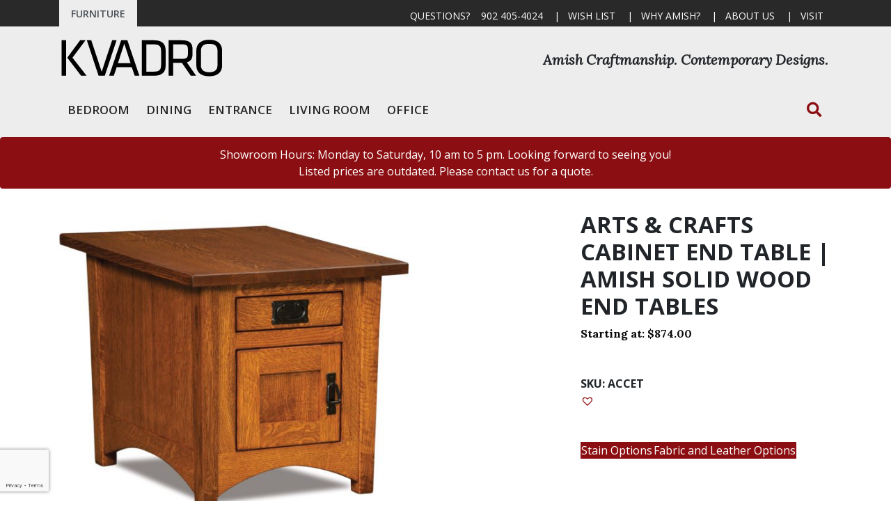

--- FILE ---
content_type: text/html; charset=UTF-8
request_url: https://kvadrofurniture.ca/furniture/arts-crafts-cabinet-end-table-amish-solid-wood-end-tables/
body_size: 19755
content:
<!doctype html>
<html lang="en-US">
  <head>
  <meta charset="utf-8">
  <meta http-equiv="x-ua-compatible" content="ie=edge">
  <meta name="viewport" content="width=device-width, initial-scale=1, shrink-to-fit=no">
  <link href="https://fonts.googleapis.com/css?family=Lora:400,400i,700|Open+Sans:400,600,700" rel="stylesheet">
  <link rel="stylesheet" href="https://use.fontawesome.com/releases/v5.5.0/css/all.css" integrity="sha384-B4dIYHKNBt8Bc12p+WXckhzcICo0wtJAoU8YZTY5qE0Id1GSseTk6S+L3BlXeVIU" crossorigin="anonymous">
  <title>Arts &amp; Crafts Cabinet End Table | Amish Solid Wood End Tables | Kvadro Furniture</title>
<meta name='robots' content='max-image-preview:large' />
	<style>img:is([sizes="auto" i], [sizes^="auto," i]) { contain-intrinsic-size: 3000px 1500px }</style>
	
            <script data-no-defer="1" data-ezscrex="false" data-cfasync="false" data-pagespeed-no-defer data-cookieconsent="ignore">
                var ctPublicFunctions = {"_ajax_nonce":"d7fad1bca2","_rest_nonce":"a267df218c","_ajax_url":"\/wp-admin\/admin-ajax.php","_rest_url":"https:\/\/kvadrofurniture.ca\/wp-json\/","data__cookies_type":"none","data__ajax_type":"rest","data__bot_detector_enabled":1,"data__frontend_data_log_enabled":1,"cookiePrefix":"","wprocket_detected":false,"host_url":"kvadrofurniture.ca","text__ee_click_to_select":"Click to select the whole data","text__ee_original_email":"The complete one is","text__ee_got_it":"Got it","text__ee_blocked":"Blocked","text__ee_cannot_connect":"Cannot connect","text__ee_cannot_decode":"Can not decode email. Unknown reason","text__ee_email_decoder":"CleanTalk email decoder","text__ee_wait_for_decoding":"The magic is on the way!","text__ee_decoding_process":"Please wait a few seconds while we decode the contact data."}
            </script>
        
            <script data-no-defer="1" data-ezscrex="false" data-cfasync="false" data-pagespeed-no-defer data-cookieconsent="ignore">
                var ctPublic = {"_ajax_nonce":"d7fad1bca2","settings__forms__check_internal":0,"settings__forms__check_external":0,"settings__forms__force_protection":0,"settings__forms__search_test":1,"settings__data__bot_detector_enabled":1,"settings__sfw__anti_crawler":0,"blog_home":"https:\/\/kvadrofurniture.ca\/","pixel__setting":"3","pixel__enabled":false,"pixel__url":"https:\/\/moderate9-v4.cleantalk.org\/pixel\/7fdb62373525c2dc2d42f36ab4bdb427.gif","data__email_check_before_post":1,"data__email_check_exist_post":1,"data__cookies_type":"none","data__key_is_ok":true,"data__visible_fields_required":true,"wl_brandname":"Anti-Spam by CleanTalk","wl_brandname_short":"CleanTalk","ct_checkjs_key":1251796472,"emailEncoderPassKey":"30b02eb2c83b84f530a7c8ff86fe7cd9","bot_detector_forms_excluded":"W10=","advancedCacheExists":false,"varnishCacheExists":false,"wc_ajax_add_to_cart":true}
            </script>
        <link rel='dns-prefetch' href='//moderate.cleantalk.org' />
<script type="text/javascript">
/* <![CDATA[ */
window._wpemojiSettings = {"baseUrl":"https:\/\/s.w.org\/images\/core\/emoji\/16.0.1\/72x72\/","ext":".png","svgUrl":"https:\/\/s.w.org\/images\/core\/emoji\/16.0.1\/svg\/","svgExt":".svg","source":{"concatemoji":"https:\/\/kvadrofurniture.ca\/wp-includes\/js\/wp-emoji-release.min.js?ver=6.8.3"}};
/*! This file is auto-generated */
!function(s,n){var o,i,e;function c(e){try{var t={supportTests:e,timestamp:(new Date).valueOf()};sessionStorage.setItem(o,JSON.stringify(t))}catch(e){}}function p(e,t,n){e.clearRect(0,0,e.canvas.width,e.canvas.height),e.fillText(t,0,0);var t=new Uint32Array(e.getImageData(0,0,e.canvas.width,e.canvas.height).data),a=(e.clearRect(0,0,e.canvas.width,e.canvas.height),e.fillText(n,0,0),new Uint32Array(e.getImageData(0,0,e.canvas.width,e.canvas.height).data));return t.every(function(e,t){return e===a[t]})}function u(e,t){e.clearRect(0,0,e.canvas.width,e.canvas.height),e.fillText(t,0,0);for(var n=e.getImageData(16,16,1,1),a=0;a<n.data.length;a++)if(0!==n.data[a])return!1;return!0}function f(e,t,n,a){switch(t){case"flag":return n(e,"\ud83c\udff3\ufe0f\u200d\u26a7\ufe0f","\ud83c\udff3\ufe0f\u200b\u26a7\ufe0f")?!1:!n(e,"\ud83c\udde8\ud83c\uddf6","\ud83c\udde8\u200b\ud83c\uddf6")&&!n(e,"\ud83c\udff4\udb40\udc67\udb40\udc62\udb40\udc65\udb40\udc6e\udb40\udc67\udb40\udc7f","\ud83c\udff4\u200b\udb40\udc67\u200b\udb40\udc62\u200b\udb40\udc65\u200b\udb40\udc6e\u200b\udb40\udc67\u200b\udb40\udc7f");case"emoji":return!a(e,"\ud83e\udedf")}return!1}function g(e,t,n,a){var r="undefined"!=typeof WorkerGlobalScope&&self instanceof WorkerGlobalScope?new OffscreenCanvas(300,150):s.createElement("canvas"),o=r.getContext("2d",{willReadFrequently:!0}),i=(o.textBaseline="top",o.font="600 32px Arial",{});return e.forEach(function(e){i[e]=t(o,e,n,a)}),i}function t(e){var t=s.createElement("script");t.src=e,t.defer=!0,s.head.appendChild(t)}"undefined"!=typeof Promise&&(o="wpEmojiSettingsSupports",i=["flag","emoji"],n.supports={everything:!0,everythingExceptFlag:!0},e=new Promise(function(e){s.addEventListener("DOMContentLoaded",e,{once:!0})}),new Promise(function(t){var n=function(){try{var e=JSON.parse(sessionStorage.getItem(o));if("object"==typeof e&&"number"==typeof e.timestamp&&(new Date).valueOf()<e.timestamp+604800&&"object"==typeof e.supportTests)return e.supportTests}catch(e){}return null}();if(!n){if("undefined"!=typeof Worker&&"undefined"!=typeof OffscreenCanvas&&"undefined"!=typeof URL&&URL.createObjectURL&&"undefined"!=typeof Blob)try{var e="postMessage("+g.toString()+"("+[JSON.stringify(i),f.toString(),p.toString(),u.toString()].join(",")+"));",a=new Blob([e],{type:"text/javascript"}),r=new Worker(URL.createObjectURL(a),{name:"wpTestEmojiSupports"});return void(r.onmessage=function(e){c(n=e.data),r.terminate(),t(n)})}catch(e){}c(n=g(i,f,p,u))}t(n)}).then(function(e){for(var t in e)n.supports[t]=e[t],n.supports.everything=n.supports.everything&&n.supports[t],"flag"!==t&&(n.supports.everythingExceptFlag=n.supports.everythingExceptFlag&&n.supports[t]);n.supports.everythingExceptFlag=n.supports.everythingExceptFlag&&!n.supports.flag,n.DOMReady=!1,n.readyCallback=function(){n.DOMReady=!0}}).then(function(){return e}).then(function(){var e;n.supports.everything||(n.readyCallback(),(e=n.source||{}).concatemoji?t(e.concatemoji):e.wpemoji&&e.twemoji&&(t(e.twemoji),t(e.wpemoji)))}))}((window,document),window._wpemojiSettings);
/* ]]> */
</script>
<style id='wp-emoji-styles-inline-css' type='text/css'>

	img.wp-smiley, img.emoji {
		display: inline !important;
		border: none !important;
		box-shadow: none !important;
		height: 1em !important;
		width: 1em !important;
		margin: 0 0.07em !important;
		vertical-align: -0.1em !important;
		background: none !important;
		padding: 0 !important;
	}
</style>
<link rel='stylesheet' id='wp-block-library-css' href='https://kvadrofurniture.ca/wp-includes/css/dist/block-library/style.min.css?ver=6.8.3' type='text/css' media='all' />
<style id='global-styles-inline-css' type='text/css'>
:root{--wp--preset--aspect-ratio--square: 1;--wp--preset--aspect-ratio--4-3: 4/3;--wp--preset--aspect-ratio--3-4: 3/4;--wp--preset--aspect-ratio--3-2: 3/2;--wp--preset--aspect-ratio--2-3: 2/3;--wp--preset--aspect-ratio--16-9: 16/9;--wp--preset--aspect-ratio--9-16: 9/16;--wp--preset--color--black: #000000;--wp--preset--color--cyan-bluish-gray: #abb8c3;--wp--preset--color--white: #ffffff;--wp--preset--color--pale-pink: #f78da7;--wp--preset--color--vivid-red: #cf2e2e;--wp--preset--color--luminous-vivid-orange: #ff6900;--wp--preset--color--luminous-vivid-amber: #fcb900;--wp--preset--color--light-green-cyan: #7bdcb5;--wp--preset--color--vivid-green-cyan: #00d084;--wp--preset--color--pale-cyan-blue: #8ed1fc;--wp--preset--color--vivid-cyan-blue: #0693e3;--wp--preset--color--vivid-purple: #9b51e0;--wp--preset--gradient--vivid-cyan-blue-to-vivid-purple: linear-gradient(135deg,rgba(6,147,227,1) 0%,rgb(155,81,224) 100%);--wp--preset--gradient--light-green-cyan-to-vivid-green-cyan: linear-gradient(135deg,rgb(122,220,180) 0%,rgb(0,208,130) 100%);--wp--preset--gradient--luminous-vivid-amber-to-luminous-vivid-orange: linear-gradient(135deg,rgba(252,185,0,1) 0%,rgba(255,105,0,1) 100%);--wp--preset--gradient--luminous-vivid-orange-to-vivid-red: linear-gradient(135deg,rgba(255,105,0,1) 0%,rgb(207,46,46) 100%);--wp--preset--gradient--very-light-gray-to-cyan-bluish-gray: linear-gradient(135deg,rgb(238,238,238) 0%,rgb(169,184,195) 100%);--wp--preset--gradient--cool-to-warm-spectrum: linear-gradient(135deg,rgb(74,234,220) 0%,rgb(151,120,209) 20%,rgb(207,42,186) 40%,rgb(238,44,130) 60%,rgb(251,105,98) 80%,rgb(254,248,76) 100%);--wp--preset--gradient--blush-light-purple: linear-gradient(135deg,rgb(255,206,236) 0%,rgb(152,150,240) 100%);--wp--preset--gradient--blush-bordeaux: linear-gradient(135deg,rgb(254,205,165) 0%,rgb(254,45,45) 50%,rgb(107,0,62) 100%);--wp--preset--gradient--luminous-dusk: linear-gradient(135deg,rgb(255,203,112) 0%,rgb(199,81,192) 50%,rgb(65,88,208) 100%);--wp--preset--gradient--pale-ocean: linear-gradient(135deg,rgb(255,245,203) 0%,rgb(182,227,212) 50%,rgb(51,167,181) 100%);--wp--preset--gradient--electric-grass: linear-gradient(135deg,rgb(202,248,128) 0%,rgb(113,206,126) 100%);--wp--preset--gradient--midnight: linear-gradient(135deg,rgb(2,3,129) 0%,rgb(40,116,252) 100%);--wp--preset--font-size--small: 13px;--wp--preset--font-size--medium: 20px;--wp--preset--font-size--large: 36px;--wp--preset--font-size--x-large: 42px;--wp--preset--spacing--20: 0.44rem;--wp--preset--spacing--30: 0.67rem;--wp--preset--spacing--40: 1rem;--wp--preset--spacing--50: 1.5rem;--wp--preset--spacing--60: 2.25rem;--wp--preset--spacing--70: 3.38rem;--wp--preset--spacing--80: 5.06rem;--wp--preset--shadow--natural: 6px 6px 9px rgba(0, 0, 0, 0.2);--wp--preset--shadow--deep: 12px 12px 50px rgba(0, 0, 0, 0.4);--wp--preset--shadow--sharp: 6px 6px 0px rgba(0, 0, 0, 0.2);--wp--preset--shadow--outlined: 6px 6px 0px -3px rgba(255, 255, 255, 1), 6px 6px rgba(0, 0, 0, 1);--wp--preset--shadow--crisp: 6px 6px 0px rgba(0, 0, 0, 1);}:where(body) { margin: 0; }.wp-site-blocks > .alignleft { float: left; margin-right: 2em; }.wp-site-blocks > .alignright { float: right; margin-left: 2em; }.wp-site-blocks > .aligncenter { justify-content: center; margin-left: auto; margin-right: auto; }:where(.is-layout-flex){gap: 0.5em;}:where(.is-layout-grid){gap: 0.5em;}.is-layout-flow > .alignleft{float: left;margin-inline-start: 0;margin-inline-end: 2em;}.is-layout-flow > .alignright{float: right;margin-inline-start: 2em;margin-inline-end: 0;}.is-layout-flow > .aligncenter{margin-left: auto !important;margin-right: auto !important;}.is-layout-constrained > .alignleft{float: left;margin-inline-start: 0;margin-inline-end: 2em;}.is-layout-constrained > .alignright{float: right;margin-inline-start: 2em;margin-inline-end: 0;}.is-layout-constrained > .aligncenter{margin-left: auto !important;margin-right: auto !important;}.is-layout-constrained > :where(:not(.alignleft):not(.alignright):not(.alignfull)){margin-left: auto !important;margin-right: auto !important;}body .is-layout-flex{display: flex;}.is-layout-flex{flex-wrap: wrap;align-items: center;}.is-layout-flex > :is(*, div){margin: 0;}body .is-layout-grid{display: grid;}.is-layout-grid > :is(*, div){margin: 0;}body{padding-top: 0px;padding-right: 0px;padding-bottom: 0px;padding-left: 0px;}a:where(:not(.wp-element-button)){text-decoration: underline;}:root :where(.wp-element-button, .wp-block-button__link){background-color: #32373c;border-width: 0;color: #fff;font-family: inherit;font-size: inherit;line-height: inherit;padding: calc(0.667em + 2px) calc(1.333em + 2px);text-decoration: none;}.has-black-color{color: var(--wp--preset--color--black) !important;}.has-cyan-bluish-gray-color{color: var(--wp--preset--color--cyan-bluish-gray) !important;}.has-white-color{color: var(--wp--preset--color--white) !important;}.has-pale-pink-color{color: var(--wp--preset--color--pale-pink) !important;}.has-vivid-red-color{color: var(--wp--preset--color--vivid-red) !important;}.has-luminous-vivid-orange-color{color: var(--wp--preset--color--luminous-vivid-orange) !important;}.has-luminous-vivid-amber-color{color: var(--wp--preset--color--luminous-vivid-amber) !important;}.has-light-green-cyan-color{color: var(--wp--preset--color--light-green-cyan) !important;}.has-vivid-green-cyan-color{color: var(--wp--preset--color--vivid-green-cyan) !important;}.has-pale-cyan-blue-color{color: var(--wp--preset--color--pale-cyan-blue) !important;}.has-vivid-cyan-blue-color{color: var(--wp--preset--color--vivid-cyan-blue) !important;}.has-vivid-purple-color{color: var(--wp--preset--color--vivid-purple) !important;}.has-black-background-color{background-color: var(--wp--preset--color--black) !important;}.has-cyan-bluish-gray-background-color{background-color: var(--wp--preset--color--cyan-bluish-gray) !important;}.has-white-background-color{background-color: var(--wp--preset--color--white) !important;}.has-pale-pink-background-color{background-color: var(--wp--preset--color--pale-pink) !important;}.has-vivid-red-background-color{background-color: var(--wp--preset--color--vivid-red) !important;}.has-luminous-vivid-orange-background-color{background-color: var(--wp--preset--color--luminous-vivid-orange) !important;}.has-luminous-vivid-amber-background-color{background-color: var(--wp--preset--color--luminous-vivid-amber) !important;}.has-light-green-cyan-background-color{background-color: var(--wp--preset--color--light-green-cyan) !important;}.has-vivid-green-cyan-background-color{background-color: var(--wp--preset--color--vivid-green-cyan) !important;}.has-pale-cyan-blue-background-color{background-color: var(--wp--preset--color--pale-cyan-blue) !important;}.has-vivid-cyan-blue-background-color{background-color: var(--wp--preset--color--vivid-cyan-blue) !important;}.has-vivid-purple-background-color{background-color: var(--wp--preset--color--vivid-purple) !important;}.has-black-border-color{border-color: var(--wp--preset--color--black) !important;}.has-cyan-bluish-gray-border-color{border-color: var(--wp--preset--color--cyan-bluish-gray) !important;}.has-white-border-color{border-color: var(--wp--preset--color--white) !important;}.has-pale-pink-border-color{border-color: var(--wp--preset--color--pale-pink) !important;}.has-vivid-red-border-color{border-color: var(--wp--preset--color--vivid-red) !important;}.has-luminous-vivid-orange-border-color{border-color: var(--wp--preset--color--luminous-vivid-orange) !important;}.has-luminous-vivid-amber-border-color{border-color: var(--wp--preset--color--luminous-vivid-amber) !important;}.has-light-green-cyan-border-color{border-color: var(--wp--preset--color--light-green-cyan) !important;}.has-vivid-green-cyan-border-color{border-color: var(--wp--preset--color--vivid-green-cyan) !important;}.has-pale-cyan-blue-border-color{border-color: var(--wp--preset--color--pale-cyan-blue) !important;}.has-vivid-cyan-blue-border-color{border-color: var(--wp--preset--color--vivid-cyan-blue) !important;}.has-vivid-purple-border-color{border-color: var(--wp--preset--color--vivid-purple) !important;}.has-vivid-cyan-blue-to-vivid-purple-gradient-background{background: var(--wp--preset--gradient--vivid-cyan-blue-to-vivid-purple) !important;}.has-light-green-cyan-to-vivid-green-cyan-gradient-background{background: var(--wp--preset--gradient--light-green-cyan-to-vivid-green-cyan) !important;}.has-luminous-vivid-amber-to-luminous-vivid-orange-gradient-background{background: var(--wp--preset--gradient--luminous-vivid-amber-to-luminous-vivid-orange) !important;}.has-luminous-vivid-orange-to-vivid-red-gradient-background{background: var(--wp--preset--gradient--luminous-vivid-orange-to-vivid-red) !important;}.has-very-light-gray-to-cyan-bluish-gray-gradient-background{background: var(--wp--preset--gradient--very-light-gray-to-cyan-bluish-gray) !important;}.has-cool-to-warm-spectrum-gradient-background{background: var(--wp--preset--gradient--cool-to-warm-spectrum) !important;}.has-blush-light-purple-gradient-background{background: var(--wp--preset--gradient--blush-light-purple) !important;}.has-blush-bordeaux-gradient-background{background: var(--wp--preset--gradient--blush-bordeaux) !important;}.has-luminous-dusk-gradient-background{background: var(--wp--preset--gradient--luminous-dusk) !important;}.has-pale-ocean-gradient-background{background: var(--wp--preset--gradient--pale-ocean) !important;}.has-electric-grass-gradient-background{background: var(--wp--preset--gradient--electric-grass) !important;}.has-midnight-gradient-background{background: var(--wp--preset--gradient--midnight) !important;}.has-small-font-size{font-size: var(--wp--preset--font-size--small) !important;}.has-medium-font-size{font-size: var(--wp--preset--font-size--medium) !important;}.has-large-font-size{font-size: var(--wp--preset--font-size--large) !important;}.has-x-large-font-size{font-size: var(--wp--preset--font-size--x-large) !important;}
:where(.wp-block-post-template.is-layout-flex){gap: 1.25em;}:where(.wp-block-post-template.is-layout-grid){gap: 1.25em;}
:where(.wp-block-columns.is-layout-flex){gap: 2em;}:where(.wp-block-columns.is-layout-grid){gap: 2em;}
:root :where(.wp-block-pullquote){font-size: 1.5em;line-height: 1.6;}
</style>
<link rel='stylesheet' id='cleantalk-public-css-css' href='https://kvadrofurniture.ca/wp-content/plugins/cleantalk-spam-protect/css/cleantalk-public.min.css?ver=6.59_1751834888' type='text/css' media='all' />
<link rel='stylesheet' id='cleantalk-email-decoder-css-css' href='https://kvadrofurniture.ca/wp-content/plugins/cleantalk-spam-protect/css/cleantalk-email-decoder.min.css?ver=6.59_1751834888' type='text/css' media='all' />
<link rel='stylesheet' id='woo-custom-related-products-pro-css' href='https://kvadrofurniture.ca/wp-content/plugins/codecanyon-qPbeYfZb-woocommerce-custom-related-products-pro/public/css/woo-custom-related-products-pro-public.css?ver=1.3.0' type='text/css' media='all' />
<link rel='stylesheet' id='photoswipe-css' href='https://kvadrofurniture.ca/wp-content/plugins/woocommerce/assets/css/photoswipe/photoswipe.min.css?ver=9.9.6' type='text/css' media='all' />
<link rel='stylesheet' id='photoswipe-default-skin-css' href='https://kvadrofurniture.ca/wp-content/plugins/woocommerce/assets/css/photoswipe/default-skin/default-skin.min.css?ver=9.9.6' type='text/css' media='all' />
<link rel='stylesheet' id='woocommerce-layout-css' href='https://kvadrofurniture.ca/wp-content/plugins/woocommerce/assets/css/woocommerce-layout.css?ver=9.9.6' type='text/css' media='all' />
<link rel='stylesheet' id='woocommerce-smallscreen-css' href='https://kvadrofurniture.ca/wp-content/plugins/woocommerce/assets/css/woocommerce-smallscreen.css?ver=9.9.6' type='text/css' media='only screen and (max-width: 768px)' />
<link rel='stylesheet' id='woocommerce-general-css' href='https://kvadrofurniture.ca/wp-content/plugins/woocommerce/assets/css/woocommerce.css?ver=9.9.6' type='text/css' media='all' />
<style id='woocommerce-inline-inline-css' type='text/css'>
.woocommerce form .form-row .required { visibility: visible; }
</style>
<link rel='stylesheet' id='ywctm-frontend-css' href='https://kvadrofurniture.ca/wp-content/plugins/yith-woocommerce-catalog-mode/assets/css/frontend.min.css?ver=2.47.0' type='text/css' media='all' />
<style id='ywctm-frontend-inline-css' type='text/css'>
form.cart button.single_add_to_cart_button, .ppc-button-wrapper, .wc-ppcp-paylater-msg__container, form.cart .quantity, .widget.woocommerce.widget_shopping_cart{display: none !important}
</style>
<link rel='stylesheet' id='brands-styles-css' href='https://kvadrofurniture.ca/wp-content/plugins/woocommerce/assets/css/brands.css?ver=9.9.6' type='text/css' media='all' />
<link rel='preload' as='font' type='font/woff2' crossorigin='anonymous' id='tinvwl-webfont-font-css' href='https://kvadrofurniture.ca/wp-content/plugins/ti-woocommerce-wishlist/assets/fonts/tinvwl-webfont.woff2?ver=xu2uyi'  media='all' />
<link rel='stylesheet' id='tinvwl-webfont-css' href='https://kvadrofurniture.ca/wp-content/plugins/ti-woocommerce-wishlist/assets/css/webfont.min.css?ver=2.10.0' type='text/css' media='all' />
<link rel='stylesheet' id='tinvwl-css' href='https://kvadrofurniture.ca/wp-content/plugins/ti-woocommerce-wishlist/assets/css/public.min.css?ver=2.10.0' type='text/css' media='all' />
<link rel='stylesheet' id='searchwp-live-search-css' href='https://kvadrofurniture.ca/wp-content/plugins/searchwp-live-ajax-search/assets/styles/style.min.css?ver=1.8.6' type='text/css' media='all' />
<style id='searchwp-live-search-inline-css' type='text/css'>
.searchwp-live-search-result .searchwp-live-search-result--title a {
  font-size: 16px;
}
.searchwp-live-search-result .searchwp-live-search-result--price {
  font-size: 14px;
}
.searchwp-live-search-result .searchwp-live-search-result--add-to-cart .button {
  font-size: 14px;
}

</style>
<link rel='stylesheet' id='searchwp-forms-css' href='https://kvadrofurniture.ca/wp-content/plugins/searchwp/assets/css/frontend/search-forms.css?ver=4.3.16' type='text/css' media='all' />
<link rel='stylesheet' id='sage/main.css-css' href='https://kvadrofurniture.ca/wp-content/themes/kvadro/dist/styles/main.css' type='text/css' media='all' />
<script type="text/javascript" src="https://kvadrofurniture.ca/wp-content/plugins/cleantalk-spam-protect/js/apbct-public-bundle_comm-func.min.js?ver=6.59_1751834888" id="apbct-public-bundle_comm-func-js-js"></script>
<script type="text/javascript" src="https://moderate.cleantalk.org/ct-bot-detector-wrapper.js?ver=6.59" id="ct_bot_detector-js" defer="defer" data-wp-strategy="defer"></script>
<script type="text/javascript" src="https://kvadrofurniture.ca/wp-includes/js/jquery/jquery.min.js?ver=3.7.1" id="jquery-core-js"></script>
<script type="text/javascript" src="https://kvadrofurniture.ca/wp-includes/js/jquery/jquery-migrate.min.js?ver=3.4.1" id="jquery-migrate-js"></script>
<script type="text/javascript" src="https://kvadrofurniture.ca/wp-content/plugins/codecanyon-qPbeYfZb-woocommerce-custom-related-products-pro/public/js/woo-custom-related-products-pro-public.js?ver=1.3.0" id="woo-custom-related-products-pro-js"></script>
<script type="text/javascript" src="https://kvadrofurniture.ca/wp-content/plugins/woocommerce/assets/js/jquery-blockui/jquery.blockUI.min.js?ver=2.7.0-wc.9.9.6" id="jquery-blockui-js" data-wp-strategy="defer"></script>
<script type="text/javascript" id="wc-add-to-cart-js-extra">
/* <![CDATA[ */
var wc_add_to_cart_params = {"ajax_url":"\/wp-admin\/admin-ajax.php","wc_ajax_url":"\/?wc-ajax=%%endpoint%%","i18n_view_cart":"View cart","cart_url":"https:\/\/kvadrofurniture.ca\/cart\/","is_cart":"","cart_redirect_after_add":"no"};
/* ]]> */
</script>
<script type="text/javascript" src="https://kvadrofurniture.ca/wp-content/plugins/woocommerce/assets/js/frontend/add-to-cart.min.js?ver=9.9.6" id="wc-add-to-cart-js" defer="defer" data-wp-strategy="defer"></script>
<script type="text/javascript" src="https://kvadrofurniture.ca/wp-content/plugins/woocommerce/assets/js/photoswipe/photoswipe.min.js?ver=4.1.1-wc.9.9.6" id="photoswipe-js" defer="defer" data-wp-strategy="defer"></script>
<script type="text/javascript" src="https://kvadrofurniture.ca/wp-content/plugins/woocommerce/assets/js/photoswipe/photoswipe-ui-default.min.js?ver=4.1.1-wc.9.9.6" id="photoswipe-ui-default-js" defer="defer" data-wp-strategy="defer"></script>
<script type="text/javascript" id="wc-single-product-js-extra">
/* <![CDATA[ */
var wc_single_product_params = {"i18n_required_rating_text":"Please select a rating","i18n_rating_options":["1 of 5 stars","2 of 5 stars","3 of 5 stars","4 of 5 stars","5 of 5 stars"],"i18n_product_gallery_trigger_text":"View full-screen image gallery","review_rating_required":"yes","flexslider":{"rtl":false,"animation":"slide","smoothHeight":true,"directionNav":false,"controlNav":"thumbnails","slideshow":false,"animationSpeed":500,"animationLoop":false,"allowOneSlide":false},"zoom_enabled":"","zoom_options":[],"photoswipe_enabled":"1","photoswipe_options":{"shareEl":false,"closeOnScroll":false,"history":false,"hideAnimationDuration":0,"showAnimationDuration":0},"flexslider_enabled":""};
/* ]]> */
</script>
<script type="text/javascript" src="https://kvadrofurniture.ca/wp-content/plugins/woocommerce/assets/js/frontend/single-product.min.js?ver=9.9.6" id="wc-single-product-js" defer="defer" data-wp-strategy="defer"></script>
<script type="text/javascript" src="https://kvadrofurniture.ca/wp-content/plugins/woocommerce/assets/js/js-cookie/js.cookie.min.js?ver=2.1.4-wc.9.9.6" id="js-cookie-js" data-wp-strategy="defer"></script>
<script type="text/javascript" id="woocommerce-js-extra">
/* <![CDATA[ */
var woocommerce_params = {"ajax_url":"\/wp-admin\/admin-ajax.php","wc_ajax_url":"\/?wc-ajax=%%endpoint%%","i18n_password_show":"Show password","i18n_password_hide":"Hide password"};
/* ]]> */
</script>
<script type="text/javascript" src="https://kvadrofurniture.ca/wp-content/plugins/woocommerce/assets/js/frontend/woocommerce.min.js?ver=9.9.6" id="woocommerce-js" defer="defer" data-wp-strategy="defer"></script>
<link rel="https://api.w.org/" href="https://kvadrofurniture.ca/wp-json/" /><link rel="alternate" title="JSON" type="application/json" href="https://kvadrofurniture.ca/wp-json/wp/v2/product/9341" /><link rel="EditURI" type="application/rsd+xml" title="RSD" href="https://kvadrofurniture.ca/xmlrpc.php?rsd" />
<meta name="generator" content="WordPress 6.8.3" />
<meta name="generator" content="WooCommerce 9.9.6" />
<link rel='shortlink' href='https://kvadrofurniture.ca/?p=9341' />
<link rel="alternate" title="oEmbed (JSON)" type="application/json+oembed" href="https://kvadrofurniture.ca/wp-json/oembed/1.0/embed?url=https%3A%2F%2Fkvadrofurniture.ca%2Ffurniture%2Farts-crafts-cabinet-end-table-amish-solid-wood-end-tables%2F" />
<link rel="alternate" title="oEmbed (XML)" type="text/xml+oembed" href="https://kvadrofurniture.ca/wp-json/oembed/1.0/embed?url=https%3A%2F%2Fkvadrofurniture.ca%2Ffurniture%2Farts-crafts-cabinet-end-table-amish-solid-wood-end-tables%2F&#038;format=xml" />
<meta name="generator" content="Piklist 1.0.9" />
<!-- Global site tag (gtag.js) - Google Analytics -->
<script async src="https://www.googletagmanager.com/gtag/js?id=UA-160632823-1"></script>
<script>
  window.dataLayer = window.dataLayer || [];
  function gtag(){dataLayer.push(arguments);}
  gtag('js', new Date());

  gtag('config', 'UA-160632823-1');
</script>
		<script>
			document.documentElement.className = document.documentElement.className.replace('no-js', 'js');
		</script>
				<style>
			.no-js img.lazyload {
				display: none;
			}

			figure.wp-block-image img.lazyloading {
				min-width: 150px;
			}

			.lazyload,
			.lazyloading {
				--smush-placeholder-width: 100px;
				--smush-placeholder-aspect-ratio: 1/1;
				width: var(--smush-placeholder-width) !important;
				aspect-ratio: var(--smush-placeholder-aspect-ratio) !important;
			}

						.lazyload, .lazyloading {
				opacity: 0;
			}

			.lazyloaded {
				opacity: 1;
				transition: opacity 400ms;
				transition-delay: 0ms;
			}

					</style>
			<noscript><style>.woocommerce-product-gallery{ opacity: 1 !important; }</style></noscript>
	<style type="text/css">.recentcomments a{display:inline !important;padding:0 !important;margin:0 !important;}</style><!-- SEO meta tags powered by SmartCrawl https://wpmudev.com/project/smartcrawl-wordpress-seo/ -->
<link rel="canonical" href="https://kvadrofurniture.ca/furniture/arts-crafts-cabinet-end-table-amish-solid-wood-end-tables/" />
<meta name="description" content="The Arts &amp; Crafts cabinet end table is a solid wood, Amish made table available in various stains and woods.  24&quot;W x 24&quot;D x 21&quot;H Please d ..." />
<script type="application/ld+json">{"@context":"https:\/\/schema.org","@graph":[{"@type":"Organization","@id":"https:\/\/kvadrofurniture.ca\/#schema-publishing-organization","url":"https:\/\/kvadrofurniture.ca","name":"Kvadro Furniture"},{"@type":"WebSite","@id":"https:\/\/kvadrofurniture.ca\/#schema-website","url":"https:\/\/kvadrofurniture.ca","name":"Kvadro Furniture","encoding":"UTF-8","potentialAction":{"@type":"SearchAction","target":"https:\/\/kvadrofurniture.ca\/search\/{search_term_string}\/","query-input":"required name=search_term_string"}},{"@type":"BreadcrumbList","@id":"https:\/\/kvadrofurniture.ca\/furniture\/arts-crafts-cabinet-end-table-amish-solid-wood-end-tables?page&product=arts-crafts-cabinet-end-table-amish-solid-wood-end-tables&post_type=product&name=arts-crafts-cabinet-end-table-amish-solid-wood-end-tables\/#breadcrumb","itemListElement":[{"@type":"ListItem","position":1,"name":"Home","item":"https:\/\/kvadrofurniture.ca"},{"@type":"ListItem","position":2,"name":"Shop","item":"https:\/\/kvadrofurniture.ca\/shop\/"},{"@type":"ListItem","position":3,"name":"Arts &#038; Crafts Cabinet End Table | Amish Solid Wood End Tables"}]},{"@type":"Person","@id":"https:\/\/kvadrofurniture.ca\/author\/arranfraser\/#schema-author","name":"Arran Fraser","url":"https:\/\/kvadrofurniture.ca\/author\/arranfraser\/"}]}</script>
<!-- /SEO -->
<link rel="icon" href="https://kvadrofurniture.ca/wp-content/uploads/2020/07/logo.svg" sizes="32x32" />
<link rel="icon" href="https://kvadrofurniture.ca/wp-content/uploads/2020/07/logo.svg" sizes="192x192" />
<link rel="apple-touch-icon" href="https://kvadrofurniture.ca/wp-content/uploads/2020/07/logo.svg" />
<meta name="msapplication-TileImage" content="https://kvadrofurniture.ca/wp-content/uploads/2020/07/logo.svg" />
		<style type="text/css" id="wp-custom-css">
			.tinv-wishlist .tinvwl_add_to_wishlist_button.tinvwl-icon-heart.no-txt {
	left: calc(50% - 9px);
	bottom: -12px;
}

.woocommerce .single-product .product_meta {
	margin-top: -2em;
}

.woocommerce .single-product .summary {
	text-align: right;
}

.wpb_cart_button {
	display: none !important;
}

section.products.container {
	display: none;
}

/* temporary */
.testimonials img {
	display: none;
}

/** Flourish **/
.flourish {
	background: url(https://kvadrofurniture.ca/wp-content/themes/kvadro/resources/assets/images/bg.png);
  background-position: left center;
  background-repeat: no-repeat;
  background-size: contain;
  width: 600px;
  height: 600px;
  left: -250px;
  z-index: -10;
  position: absolute;
}

.template-dining .flourish {
	top: calc(25px + 55vh);
}

.template-bedrooms .flourish,
.template-living .flourish,
.template-office .flourish {
	top: calc(425px + 55vh);
	left: -275px;
}

.template-entrance .flourish {
	top: 60vh;
	left: -275px;
}

.nf-form-fields-required {
	display: none;
}

/* idk 
.carousel-item img {
	margin-top: -15vh
} */

#wooswipe .thumbnails {
	height: 100% !important;
}

.gcw-caption {
    position: absolute;
    left: 0;
    right: 0;
    bottom: 0;
    z-index: 100;
	background:rgba(0,0,0,0.7);
    color: white;
}

.navbar .menu-item a {
	font-size: 0.91em !important;
}

@media (min-width: 992px) {
	.kitchen-mobile {
		display: none !important;
	}
}

@media (min-width: 1200px) {
		.navbar .menu-item a {
		font-size: 1.0625em !important;
	}
}

.kitclose {
	font-size: 1.5rem !important;
	font-weight: bold;
	position: absolute;
	top: 0 !important;
}

.kitclose:active,
.kitclose:hover,
.kitclose:focus {
	text-decoration: none !important;
}

@media (max-width: 991px) {
	.info-overlay {
		position: absolute !important;
		z-index: 100;
		background: white;
		width: 106%;
		padding-bottom: 4em;
	}
}

/* Mobile Search Page */
.onpage-search h4 {
	display: inline-block;
}

.onpage-search form {
	width: 360px;
	float: right;
}

@media (max-width: 991px) {
	.onpage-search h4 {
		font-size: 1.125em;
	}
}

@media (max-width: 767px) {
	.onpage-search form {
		width: 100%;
		float: left;
	}

	.onpage-search h4 {
		font-size: 1.375em;
	}

	.onpage-search {
		padding-bottom: 1.5em;
		display: block;
		position: relative;
	}
}		</style>
		</head>
  <body class="wp-singular product-template-default single single-product postid-9341 wp-theme-kvadroresources theme-kvadro/resources woocommerce woocommerce-page woocommerce-no-js tinvwl-theme-style arts-crafts-cabinet-end-table-amish-solid-wood-end-tables app-data index-data singular-data single-data single-product-data single-product-arts-crafts-cabinet-end-table-amish-solid-wood-end-tables-data">
        <header class="banner">
  <div class="pre-nav">
    <ul class="nav nav-tabs justify-content-center justify-content-md-start" id="navTab">
      <li class="nav-item tab-furniture"><a href="https://kvadrofurniture.ca/" class="nav-link active">Furniture</a></li>
    </ul>
    <ul class="contact">
      <li>Questions? <a href="tel:+9024054024">902 405-4024</a></li>
      <li><a href="https://kvadrofurniture.ca/my-wishlist">Wish List</a></li>
      <li><a href="https://kvadrofurniture.ca/why-amish">Why Amish?</a></li>
      <li><a href="https://kvadrofurniture.ca/about">About Us</a></li>
      <li><a href="https://kvadrofurniture.ca/visit">Visit</a></li>
    </ul>  
  </div>
  <div class="navHeader">
    <div class="container">
      <a class="brand" href="https://kvadrofurniture.ca/"><img data-src="https://kvadrofurniture.ca/wp-content/themes/kvadro/dist/images/logo.svg" alt="Kvadro" src="[data-uri]" class="lazyload" /></a>
      <h5><span>Amish Craftmanship.  Contemporary Designs.</span></h5>
      <button class="navbar-toggler" type="button" data-toggle="collapse" data-target="#mainNav" aria-controls="mainNav" aria-expanded="false" aria-label="Toggle Navigation">
        <span></span>
        <span></span>
        <span></span>
      </button>
      <div class="row">
        <nav class="navbar navbar-expand-lg">
          <div class="collapse navbar-collapse" id="mainNav">
            <ul class="contact">
              <li><span class="d-none d-lg-inline-block">Questions? </span><a href="tel:9024054024">902 405 4024</a></li>
              <li><a href="https://kvadrofurniture.ca/about">About Us</a></li>
      <li><a href="https://kvadrofurniture.ca/visit">Visit</a></li>
              <li><a href="https://kvadrofurniture.ca/my-wishlist">Wish List</a></li>
              <li><a href="https://kvadrofurniture.ca/why-amish">Why Amish?</a></li>
              <li class="d-none d-lg-inline-block"><form role="search" method="get" class="search-form" action="https://kvadrofurniture.ca/">
				<label>
					<span class="screen-reader-text">Search for:</span>
					<input type="search" class="search-field" placeholder="Search &hellip;" value="" name="s" data-swplive="true" data-swpengine="default" data-swpconfig="default" />
				</label>
				<input type="submit" class="search-submit" value="Search" />
			<input
                    class="apbct_special_field apbct_email_id__search_form"
                    name="apbct__email_id__search_form"
                    aria-label="apbct__label_id__search_form"
                    type="text" size="30" maxlength="200" autocomplete="off"
                    value=""
                /><input
                   id="apbct_submit_id__search_form" 
                   class="apbct_special_field apbct__email_id__search_form"
                   name="apbct__label_id__search_form"
                   aria-label="apbct_submit_name__search_form"
                   type="submit"
                   size="30"
                   maxlength="200"
                   value="83756"
               /></form></li>
            </ul>  
                          <div class="menu-primary-container"><ul id="menu-primary" class="nav navbar-nav mr-auto mt-2 mt-lg-0"><li id="menu-item-3993" class="menu-item menu-item-type-post_type menu-item-object-page menu-item-3993 menu-item-bedroom-furniture first-menu-item"><a href="https://kvadrofurniture.ca/bedroom-furniture/">Bedroom</a></li>
<li id="menu-item-3997" class="menu-item menu-item-type-post_type menu-item-object-page menu-item-3997 menu-item-dining-furniture "><a href="https://kvadrofurniture.ca/dining-furniture/">Dining</a></li>
<li id="menu-item-3998" class="menu-item menu-item-type-post_type menu-item-object-page menu-item-3998 menu-item-entrance-furniture "><a href="https://kvadrofurniture.ca/entrance-furniture/">Entrance</a></li>
<li id="menu-item-3999" class="menu-item menu-item-type-post_type menu-item-object-page menu-item-3999 menu-item-living-furniture "><a href="https://kvadrofurniture.ca/living-furniture/">Living Room</a></li>
<li id="menu-item-4001" class="menu-item menu-item-type-post_type menu-item-object-page menu-item-4001 menu-item-office-furniture "><a href="https://kvadrofurniture.ca/office-furniture/">Office</a></li>
<li id="menu-item-6320" class="kitchen-mobile menu-item menu-item-type-post_type menu-item-object-page menu-item-6320 menu-item-search last-menu-item"><a href="https://kvadrofurniture.ca/search/">Search</a></li>
</ul></div>
                       </div>
          </nav>
          <div class="search-box">
            <aside class="hide" id="search">
              <form role="search" method="get" class="search-form" action="https://kvadrofurniture.ca/">
				<label>
					<span class="screen-reader-text">Search for:</span>
					<input type="search" class="search-field" placeholder="Search &hellip;" value="" name="s" data-swplive="true" data-swpengine="default" data-swpconfig="default" />
				</label>
				<input type="submit" class="search-submit" value="Search" />
			<input
                    class="apbct_special_field apbct_email_id__search_form"
                    name="apbct__email_id__search_form"
                    aria-label="apbct__label_id__search_form"
                    type="text" size="30" maxlength="200" autocomplete="off"
                    value=""
                /><input
                   id="apbct_submit_id__search_form" 
                   class="apbct_special_field apbct__email_id__search_form"
                   name="apbct__label_id__search_form"
                   aria-label="apbct_submit_name__search_form"
                   type="submit"
                   size="30"
                   maxlength="200"
                   value="47254"
               /></form>            </aside>
            <a href="#search" class="search-expand"><i class="fas fa-search fa-lg"></i></a>
          </div>
        </div>
     </div>
  </div>
</header>
<div class="alert">
<p>Showroom Hours: Monday to Saturday, 10 am to 5 pm. Looking forward to seeing you!</p>
<p>Listed prices are outdated. Please contact us for a quote.</p>

</div>
    <div role="document">
      <div class="content">
        <main class="main">
            <div id="primary" class="content-area"><main id="main" class="site-main" role="main">
      <div class="woocommerce-notices-wrapper"></div><div id="product-9341" class="odd product type-product post-9341 status-publish first instock product_cat-end-tables product_cat-living product_cat-occasional-tables has-post-thumbnail shipping-taxable purchasable product-type-simple">

	<div class="woocommerce-product-gallery woocommerce-product-gallery--with-images woocommerce-product-gallery--columns-4 images" data-columns="4" style="opacity: 0; transition: opacity .25s ease-in-out;">
	<div class="woocommerce-product-gallery__wrapper">
		<div data-thumb="https://kvadrofurniture.ca/wp-content/uploads/2020/11/ArtsCrafts_EndCab_shadow-100x100.jpg" data-thumb-alt="Arts &amp; Crafts Cabinet End Table | Amish Solid Wood End Tables" data-thumb-srcset="https://kvadrofurniture.ca/wp-content/uploads/2020/11/ArtsCrafts_EndCab_shadow-100x100.jpg 100w, https://kvadrofurniture.ca/wp-content/uploads/2020/11/ArtsCrafts_EndCab_shadow-96x96.jpg 96w"  data-thumb-sizes="(max-width: 100px) 100vw, 100px" class="woocommerce-product-gallery__image"><a href="https://kvadrofurniture.ca/wp-content/uploads/2020/11/ArtsCrafts_EndCab_shadow.jpg"><img loading="lazy" width="600" height="507" src="https://kvadrofurniture.ca/wp-content/uploads/2020/11/ArtsCrafts_EndCab_shadow-600x507.jpg" class="wp-post-image" alt="Arts &amp; Crafts Cabinet End Table | Amish Solid Wood End Tables" data-caption="" data-src="https://kvadrofurniture.ca/wp-content/uploads/2020/11/ArtsCrafts_EndCab_shadow.jpg" data-large_image="https://kvadrofurniture.ca/wp-content/uploads/2020/11/ArtsCrafts_EndCab_shadow.jpg" data-large_image_width="1697" data-large_image_height="1434" decoding="async" fetchpriority="high" srcset="https://kvadrofurniture.ca/wp-content/uploads/2020/11/ArtsCrafts_EndCab_shadow-600x507.jpg 600w, https://kvadrofurniture.ca/wp-content/uploads/2020/11/ArtsCrafts_EndCab_shadow-300x254.jpg 300w, https://kvadrofurniture.ca/wp-content/uploads/2020/11/ArtsCrafts_EndCab_shadow-1024x865.jpg 1024w, https://kvadrofurniture.ca/wp-content/uploads/2020/11/ArtsCrafts_EndCab_shadow-250x211.jpg 250w, https://kvadrofurniture.ca/wp-content/uploads/2020/11/ArtsCrafts_EndCab_shadow-768x649.jpg 768w, https://kvadrofurniture.ca/wp-content/uploads/2020/11/ArtsCrafts_EndCab_shadow-1536x1298.jpg 1536w, https://kvadrofurniture.ca/wp-content/uploads/2020/11/ArtsCrafts_EndCab_shadow-1065x900.jpg 1065w, https://kvadrofurniture.ca/wp-content/uploads/2020/11/ArtsCrafts_EndCab_shadow.jpg 1697w" sizes="(max-width: 600px) 100vw, 600px" /></a></div>	</div>
</div>

	<div class="summary entry-summary">
		<h1 class="product_title entry-title">Arts &#038; Crafts Cabinet End Table | Amish Solid Wood End Tables</h1><p class="price"><span class="woocommerce-Price-amount amount"><bdi><span class="woocommerce-Price-currencySymbol">&#36;</span>874.00</bdi></span></p>

	
	<form class="cart" action="https://kvadrofurniture.ca/furniture/arts-crafts-cabinet-end-table-amish-solid-wood-end-tables/" method="post" enctype='multipart/form-data'>
		
		<div class="quantity">
		<label class="screen-reader-text" for="quantity_6970a4bca8418">Arts &amp; Crafts Cabinet End Table | Amish Solid Wood End Tables quantity</label>
	<input
		type="number"
				id="quantity_6970a4bca8418"
		class="input-text qty text"
		name="quantity"
		value="1"
		aria-label="Product quantity"
				min="1"
		max=""
					step="1"
			placeholder=""
			inputmode="numeric"
			autocomplete="off"
			/>
	</div>

		<button type="submit" name="add-to-cart" value="9341" class="single_add_to_cart_button button alt">Add to cart</button>

			</form>

	
<div class="product_meta">

	
  
	
		<span class="sku_wrapper">SKU: <span class="sku">ACCET</span></span>

	
	<span class="posted_in">Categories: <a href="https://kvadrofurniture.ca/products/living/occasional-tables/end-tables/" rel="tag">End Tables</a>, <a href="https://kvadrofurniture.ca/products/living/" rel="tag">Living</a>, <a href="https://kvadrofurniture.ca/products/living/occasional-tables/" rel="tag">Occasional Tables</a></span>
	
	 <span class="posted_in">Brand: <a href="https://kvadrofurniture.ca/brand/interior-hardwoods/" rel="tag">Interior Hardwoods</a></span><div class="w-100 mr-auto" style="margin-left: -1em"><div class="tinv-wraper woocommerce tinv-wishlist tinvwl-shortcode-add-to-cart tinvwl-woocommerce_product_meta_end"
	 data-tinvwl_product_id="9341">
	<div class="tinv-wishlist-clear"></div><a role="button" tabindex="0" name="add-to-wish-list" aria-label="Add to Wish List" class="tinvwl_add_to_wishlist_button tinvwl-icon-heart  tinvwl-position-shortcode" data-tinv-wl-list="[]" data-tinv-wl-product="9341" data-tinv-wl-productvariation="0" data-tinv-wl-productvariations="[]" data-tinv-wl-producttype="simple" data-tinv-wl-action="add"><span class="tinvwl_add_to_wishlist-text">Add to Wish List</span></a><div class="tinv-wishlist-clear"></div>		<div
		class="tinvwl-tooltip">Add to Wish List</div>
</div>
</div><div class="w-100 mt-5"><a href="http://www.preferredcolorlist.com/" target="_blank" class="mt-3 single_add_to_cart_button button alt">Stain Options</a><a href="http://www.heartland-fabrics.com/" target="_blank" class="mt-3 single_add_to_cart_button button alt">Fabric and Leather Options</a></div>
</div>
	</div>

	
	<div class="woocommerce-tabs wc-tabs-wrapper">
		<ul class="tabs wc-tabs" role="tablist">
							<li role="presentation" class="description_tab" id="tab-title-description">
					<a href="#tab-description" role="tab" aria-controls="tab-description">
						Description					</a>
				</li>
					</ul>
					<div class="woocommerce-Tabs-panel woocommerce-Tabs-panel--description panel entry-content wc-tab" id="tab-description" role="tabpanel" aria-labelledby="tab-title-description">
				<div class="row">
  <div class="col-12 col-lg-8">
              <h2>Description</h2>
      
      <p>The<span class="Apple-converted-space"> Arts &amp; Crafts cabinet </span>end table is a solid wood, Amish made table available in various stains and woods.<span class="Apple-converted-space"> </span></p>
<p>24&#8243;W x 24&#8243;D x 21&#8243;H</p>
<p>Please drop in, call or e-mail for additional pricing and options.</p>
  </div>

    </div>


			</div>
		
			</div>

</div>

  
  </main></div>        </main>
              </div>
    </div>
        <footer class="content-info">
   <div class="container">
        <div class="row">
          <div class="col-sm-6 col-lg-3">
            <img data-src="https://kvadrofurniture.ca/wp-content/themes/kvadro/dist/images/logo-white.svg" alt="Kvadro" class="logo lazyload" src="[data-uri]" />
            <p>KVADRO Furniture is a local, family run company located in Halifax, Nova Scotia, but delivering furniture all over the Maritimes, southern ON and QC.</p>
<!--Canada and the US.</p>-->
            <ul class="social">
              <li><a href="https://www.facebook.com/kvadrofurniturekitchens/" target="_blank"><i class="fab fa-facebook-f"></i></a></li>
              <li><a href="https://www.google.com/maps/place/Kvadro+Furniture+and+Kitchens/@44.645414,-63.6764528,17z/data=!3m1!4b1!4m7!3m6!1s0x4b5a203823d536ff:0x2e2263fc40281543!8m2!3d44.645414!4d-63.6742641!9m1!1b1" target="_blank"><i class="fab fa-google-plus-g"></i></a></li>
            </ul>

          </div>
          <div class="col-sm-6 col-lg-3 contactInfo">
            <h6>Location</h6>
            <p><i class="fas fa-map-marker fa-lg"></i>
                150 Susie Lake Crescent<br /> <span>Halifax NS, B35 1C7</span></p>
            <p><i class="fas fa-envelope fa-lg"></i>
            <a href="mailto:sales@kvadrofurniture.ca">sales@kvadrofurniture.ca</a></p>
            <p><i class="fas fa-phone fa-lg"></i>
            <a href="tel://+9024054024">902-405-4024</a></p>
          </div>
          <div class="col-sm-6 col-lg-3">
            <h6>Quick Links</h6>
                          <div class="menu-footer-container"><ul id="menu-footer" class="quick"><li id="menu-item-4648" class="menu-item menu-item-type-post_type menu-item-object-page menu-item-4648 menu-item-what-people-say first-menu-item"><a href="https://kvadrofurniture.ca/what-people-say/">Reviews</a></li>
<li id="menu-item-4406" class="menu-item menu-item-type-post_type menu-item-object-page menu-item-4406 menu-item-wood-guide "><a href="https://kvadrofurniture.ca/wood-guide/">Wood Guide</a></li>
<li id="menu-item-4308" class="menu-item menu-item-type-post_type menu-item-object-page menu-item-4308 menu-item-why-amish "><a href="https://kvadrofurniture.ca/why-amish/">Why Amish?</a></li>
<li id="menu-item-4507" class="menu-item menu-item-type-custom menu-item-object-custom menu-item-4507 menu-item-quality-construction "><a href="https://kvadrofurniture.ca/why-amish/#quality-construction">Quality Construction</a></li>
<li id="menu-item-4508" class="menu-item menu-item-type-custom menu-item-object-custom menu-item-4508 menu-item-stain-options "><a target="_blank" href="http://www.preferredcolorlist.com/">Stain Options</a></li>
<li id="menu-item-4509" class="menu-item menu-item-type-custom menu-item-object-custom menu-item-4509 menu-item-fabric-and-leather-options "><a target="_blank" href="http://www.heartland-fabrics.com/">Fabric and Leather Options</a></li>
<li id="menu-item-4408" class="menu-item menu-item-type-post_type menu-item-object-page menu-item-4408 menu-item-shipping "><a href="https://kvadrofurniture.ca/shipping/">Shipping</a></li>
<li id="menu-item-4407" class="menu-item menu-item-type-post_type menu-item-object-page menu-item-4407 menu-item-returns "><a href="https://kvadrofurniture.ca/returns/">Returns</a></li>
<li id="menu-item-4405" class="menu-item menu-item-type-post_type menu-item-object-page menu-item-4405 menu-item-furniture-care-tips last-menu-item"><a href="https://kvadrofurniture.ca/furniture-care-tips/">Furniture Care Tips</a></li>
</ul></div>
                      </div>
          <div class="col-sm-6 col-lg-3">
            <h6>Contact Us</h6>
<div class="forminator-ui forminator-custom-form forminator-custom-form-13553 forminator-design--flat forminator-enclosed forminator_ajax" data-forminator-render="0" data-form="forminator-module-13553" data-uid="6970a4bcb189b"><br/></div><form
				id="forminator-module-13553"
				class="forminator-ui forminator-custom-form forminator-custom-form-13553 forminator-design--flat forminator-enclosed forminator_ajax"
				method="post"
				data-forminator-render="0"
				data-form-id="13553"
				
				data-design="flat"
				
				
				
				data-grid="enclosed"
				
				
				style="display: none;"
				
				data-uid="6970a4bcb189b"
			><div role="alert" aria-live="polite" class="forminator-response-message forminator-error" aria-hidden="true"></div><div class="forminator-row"><div id="name-1" class="forminator-field-name forminator-col forminator-col-12 "><div class="forminator-field"><input type="text" name="name-1" value="" placeholder="Name" id="forminator-field-name-1_6970a4bcb189b" class="forminator-input forminator-name--field" aria-required="true" /></div></div></div><div class="forminator-row"><div id="email-1" class="forminator-field-email forminator-col forminator-col-12 "><div class="forminator-field"><input type="email" name="email-1" value="" placeholder="Email Address" id="forminator-field-email-1_6970a4bcb189b" class="forminator-input forminator-email--field" data-required="true" aria-required="true" /></div></div></div><div class="forminator-row"><div id="phone-1" class="forminator-field-phone forminator-col forminator-col-12 "><div class="forminator-field"><input type="text" name="phone-1" value="" placeholder="Phone Number" id="forminator-field-phone-1_6970a4bcb189b" class="forminator-input forminator-field--phone" data-required="" aria-required="false" autocomplete="off" /></div></div></div><div class="forminator-row"><div id="textarea-1" class="forminator-field-textarea forminator-col forminator-col-12 "><div class="forminator-field"><textarea name="textarea-1" placeholder="Your Question..." id="forminator-field-textarea-1_6970a4bcb189b" class="forminator-textarea" rows="6" style="min-height:140px;" maxlength="180" ></textarea><span id="forminator-field-textarea-1_6970a4bcb189b-description" class="forminator-description"><span data-limit="180" data-type="characters" data-editor="">0 / 180</span></span></div></div></div><div class="forminator-row"><div id="captcha-1" class="forminator-field-captcha forminator-col forminator-col-12 "><div class="forminator-captcha-left forminator-g-recaptcha recaptcha-invisible" data-theme="light" data-badge="bottomleft" data-sitekey="6LfjaP8nAAAAAILm81yDKyMGnyL8Yp7CKcI7-tgG" data-size="invisible"></div> </div></div><input type="hidden" name="referer_url" value="" /><div class="forminator-row forminator-row-last"><div class="forminator-col"><div class="forminator-field"><button class="forminator-button forminator-button-submit">Send Message</button></div></div></div><input type="hidden" id="forminator_nonce" name="forminator_nonce" value="0b08b20171" /><input type="hidden" name="_wp_http_referer" value="/furniture/arts-crafts-cabinet-end-table-amish-solid-wood-end-tables/" /><input type="hidden" name="form_id" value="13553"><input type="hidden" name="page_id" value="9341"><input type="hidden" name="form_type" value="default"><input type="hidden" name="current_url" value="https://kvadrofurniture.ca/furniture/arts-crafts-cabinet-end-table-amish-solid-wood-end-tables/"><input type="hidden" name="render_id" value="0"><input type="hidden" name="action" value="forminator_submit_form_custom-forms"></form>
<noscript class="ninja-forms-noscript-message">
	Notice: JavaScript is required for this content.</noscript>
No Fields Found.<div id="nf-form-2-cont" class="nf-form-cont" aria-live="polite" aria-labelledby="nf-form-title-2" aria-describedby="nf-form-errors-2" role="form">

    <div class="nf-loading-spinner"></div>

</div>
        <!-- That data is being printed as a workaround to page builders reordering the order of the scripts loaded-->
        <script>var formDisplay=1;var nfForms=nfForms||[];var form=[];form.id='2';form.settings={"ninjaForms":"Ninja Forms","changeEmailErrorMsg":"Please enter a valid email address!","changeDateErrorMsg":"Please enter a valid date!","confirmFieldErrorMsg":"These fields must match!","fieldNumberNumMinError":"Number Min Error","fieldNumberNumMaxError":"Number Max Error","fieldNumberIncrementBy":"Please increment by ","fieldTextareaRTEInsertLink":"Insert Link","fieldTextareaRTEInsertMedia":"Insert Media","fieldTextareaRTESelectAFile":"Select a file","formErrorsCorrectErrors":"Please correct errors before submitting this form.","formHoneypot":"If you are a human seeing this field, please leave it empty.","validateRequiredField":"This is a required field.","honeypotHoneypotError":"Honeypot Error","fileUploadOldCodeFileUploadInProgress":"File Upload in Progress.","fileUploadOldCodeFileUpload":"FILE UPLOAD","currencySymbol":"&#36;","fieldsMarkedRequired":"Fields marked with an <span class=\"ninja-forms-req-symbol\">*<\/span> are required","thousands_sep":",","decimal_point":".","siteLocale":"en_US","dateFormat":"m\/d\/Y","startOfWeek":"1","of":"of","previousMonth":"Previous Month","nextMonth":"Next Month","months":["January","February","March","April","May","June","July","August","September","October","November","December"],"monthsShort":["Jan","Feb","Mar","Apr","May","Jun","Jul","Aug","Sep","Oct","Nov","Dec"],"weekdays":["Sunday","Monday","Tuesday","Wednesday","Thursday","Friday","Saturday"],"weekdaysShort":["Sun","Mon","Tue","Wed","Thu","Fri","Sat"],"weekdaysMin":["Su","Mo","Tu","We","Th","Fr","Sa"],"recaptchaConsentMissing":"reCaptcha validation couldn&#039;t load.","recaptchaMissingCookie":"reCaptcha v3 validation couldn&#039;t load the cookie needed to submit the form.","recaptchaConsentEvent":"Accept reCaptcha cookies before sending the form.","embed_form":"","currency_symbol":"","title":"","beforeForm":"","beforeFields":"","afterFields":"","afterForm":null};form.fields=[];nfForms.push(form);</script>
                <script id="nf-tmpl-cell" type="text/template">
            <nf-fields></nf-fields>
        </script>

        <script id="nf-tmpl-row" type="text/template">
            <nf-cells></nf-cells>
        </script>

         
          </div>
        </div>
      </div>
</footer>
<section class="copyright">
    Copyright <strong>KVADRO</strong> all rights reserved. <span>Created by <a href="https://madebyframe.com">Made by Frame</a>.</span>
</section>
    <img alt="Cleantalk Pixel" title="Cleantalk Pixel" id="apbct_pixel" style="display: none;" data-src="https://moderate9-v4.cleantalk.org/pixel/7fdb62373525c2dc2d42f36ab4bdb427.gif" src="[data-uri]" class="lazyload"><script type="speculationrules">
{"prefetch":[{"source":"document","where":{"and":[{"href_matches":"\/*"},{"not":{"href_matches":["\/wp-*.php","\/wp-admin\/*","\/wp-content\/uploads\/*","\/wp-content\/*","\/wp-content\/plugins\/*","\/wp-content\/themes\/kvadro\/resources\/*","\/*\\?(.+)"]}},{"not":{"selector_matches":"a[rel~=\"nofollow\"]"}},{"not":{"selector_matches":".no-prefetch, .no-prefetch a"}}]},"eagerness":"conservative"}]}
</script>

			<script type="text/javascript">
				var _paq = _paq || [];
					_paq.push(['setCustomDimension', 1, '{"ID":1,"name":"Arran Fraser","avatar":"93fae19e0fe30cbf5f153eec83660ff0"}']);
				_paq.push(['trackPageView']);
								(function () {
					var u = "https://analytics3.wpmudev.com/";
					_paq.push(['setTrackerUrl', u + 'track/']);
					_paq.push(['setSiteId', '21609']);
					var d   = document, g = d.createElement('script'), s = d.getElementsByTagName('script')[0];
					g.type  = 'text/javascript';
					g.async = true;
					g.defer = true;
					g.src   = 'https://analytics.wpmucdn.com/matomo.js';
					s.parentNode.insertBefore(g, s);
				})();
			</script>
			<script type="application/ld+json">{"@context":"https:\/\/schema.org\/","@type":"Product","@id":"https:\/\/kvadrofurniture.ca\/furniture\/arts-crafts-cabinet-end-table-amish-solid-wood-end-tables\/#product","name":"Arts &amp;amp; Crafts Cabinet End Table | Amish Solid Wood End Tables","url":"https:\/\/kvadrofurniture.ca\/furniture\/arts-crafts-cabinet-end-table-amish-solid-wood-end-tables\/","description":"The\u00a0Arts &amp;amp; Crafts cabinet\u00a0end table is a solid wood, Amish made table available in various stains and woods.\u00a0\r\n\r\n24\"W x 24\"D x 21\"H\r\n\r\nPlease drop in, call or e-mail for additional pricing and options.","image":"https:\/\/kvadrofurniture.ca\/wp-content\/uploads\/2020\/11\/ArtsCrafts_EndCab_shadow.jpg","sku":"ACCET","offers":[{"@type":"Offer","priceSpecification":[{"@type":"UnitPriceSpecification","price":"874.00","priceCurrency":"CAD","valueAddedTaxIncluded":false,"validThrough":"2027-12-31"}],"priceValidUntil":"2027-12-31","availability":"http:\/\/schema.org\/InStock","url":"https:\/\/kvadrofurniture.ca\/furniture\/arts-crafts-cabinet-end-table-amish-solid-wood-end-tables\/","seller":{"@type":"Organization","name":"Kvadro Furniture","url":"https:\/\/kvadrofurniture.ca"}}],"brand":{"@type":"Brand","name":"Interior Hardwoods"}}</script>        <style>
            .searchwp-live-search-results {
                opacity: 0;
                transition: opacity .25s ease-in-out;
                -moz-transition: opacity .25s ease-in-out;
                -webkit-transition: opacity .25s ease-in-out;
                height: 0;
                overflow: hidden;
                z-index: 9999995; /* Exceed SearchWP Modal Search Form overlay. */
                position: absolute;
                display: none;
            }

            .searchwp-live-search-results-showing {
                display: block;
                opacity: 1;
                height: auto;
                overflow: auto;
            }

            .searchwp-live-search-no-results {
                padding: 3em 2em 0;
                text-align: center;
            }

            .searchwp-live-search-no-min-chars:after {
                content: "Continue typing";
                display: block;
                text-align: center;
                padding: 2em 2em 0;
            }
        </style>
                <script>
            var _SEARCHWP_LIVE_AJAX_SEARCH_BLOCKS = true;
            var _SEARCHWP_LIVE_AJAX_SEARCH_ENGINE = 'default';
            var _SEARCHWP_LIVE_AJAX_SEARCH_CONFIG = 'default';
        </script>
        
<div class="pswp" tabindex="-1" role="dialog" aria-modal="true" aria-hidden="true">
	<div class="pswp__bg"></div>
	<div class="pswp__scroll-wrap">
		<div class="pswp__container">
			<div class="pswp__item"></div>
			<div class="pswp__item"></div>
			<div class="pswp__item"></div>
		</div>
		<div class="pswp__ui pswp__ui--hidden">
			<div class="pswp__top-bar">
				<div class="pswp__counter"></div>
				<button class="pswp__button pswp__button--zoom" aria-label="Zoom in/out"></button>
				<button class="pswp__button pswp__button--fs" aria-label="Toggle fullscreen"></button>
				<button class="pswp__button pswp__button--share" aria-label="Share"></button>
				<button class="pswp__button pswp__button--close" aria-label="Close (Esc)"></button>
				<div class="pswp__preloader">
					<div class="pswp__preloader__icn">
						<div class="pswp__preloader__cut">
							<div class="pswp__preloader__donut"></div>
						</div>
					</div>
				</div>
			</div>
			<div class="pswp__share-modal pswp__share-modal--hidden pswp__single-tap">
				<div class="pswp__share-tooltip"></div>
			</div>
			<button class="pswp__button pswp__button--arrow--left" aria-label="Previous (arrow left)"></button>
			<button class="pswp__button pswp__button--arrow--right" aria-label="Next (arrow right)"></button>
			<div class="pswp__caption">
				<div class="pswp__caption__center"></div>
			</div>
		</div>
	</div>
</div>
	<script type='text/javascript'>
		(function () {
			var c = document.body.className;
			c = c.replace(/woocommerce-no-js/, 'woocommerce-js');
			document.body.className = c;
		})();
	</script>
	<link rel='stylesheet' id='wc-blocks-style-css' href='https://kvadrofurniture.ca/wp-content/plugins/woocommerce/assets/client/blocks/wc-blocks.css?ver=wc-9.9.6' type='text/css' media='all' />
<link rel='stylesheet' id='forminator-module-css-13553-css' href='https://kvadrofurniture.ca/wp-content/uploads/forminator/13553_9a4e7e07f0a3e3673bf1d0adb3a5a637/css/style-13553.css?ver=1723481444' type='text/css' media='all' />
<link rel='stylesheet' id='forminator-icons-css' href='https://kvadrofurniture.ca/wp-content/plugins/forminator/assets/forminator-ui/css/forminator-icons.min.css?ver=1.44.3' type='text/css' media='all' />
<link rel='stylesheet' id='forminator-utilities-css' href='https://kvadrofurniture.ca/wp-content/plugins/forminator/assets/forminator-ui/css/src/forminator-utilities.min.css?ver=1.44.3' type='text/css' media='all' />
<link rel='stylesheet' id='forminator-grid-enclosed-css' href='https://kvadrofurniture.ca/wp-content/plugins/forminator/assets/forminator-ui/css/src/grid/forminator-grid.enclosed.min.css?ver=1.44.3' type='text/css' media='all' />
<link rel='stylesheet' id='forminator-forms-flat-base-css' href='https://kvadrofurniture.ca/wp-content/plugins/forminator/assets/forminator-ui/css/src/form/forminator-form-flat.base.min.css?ver=1.44.3' type='text/css' media='all' />
<link rel='stylesheet' id='intlTelInput-forminator-css-css' href='https://kvadrofurniture.ca/wp-content/plugins/forminator/assets/css/intlTelInput.min.css?ver=4.0.3' type='text/css' media='all' />
<link rel='stylesheet' id='buttons-css' href='https://kvadrofurniture.ca/wp-includes/css/buttons.min.css?ver=6.8.3' type='text/css' media='all' />
<link rel='stylesheet' id='dashicons-css' href='https://kvadrofurniture.ca/wp-includes/css/dashicons.min.css?ver=6.8.3' type='text/css' media='all' />
<style id='dashicons-inline-css' type='text/css'>
[data-font="Dashicons"]:before {font-family: 'Dashicons' !important;content: attr(data-icon) !important;speak: none !important;font-weight: normal !important;font-variant: normal !important;text-transform: none !important;line-height: 1 !important;font-style: normal !important;-webkit-font-smoothing: antialiased !important;-moz-osx-font-smoothing: grayscale !important;}
</style>
<link rel='stylesheet' id='nf-display-css' href='https://kvadrofurniture.ca/wp-content/plugins/ninja-forms/assets/css/display-opinions-light.css?ver=6.8.3' type='text/css' media='all' />
<link rel='stylesheet' id='nf-font-awesome-css' href='https://kvadrofurniture.ca/wp-content/plugins/ninja-forms/assets/css/font-awesome.min.css?ver=6.8.3' type='text/css' media='all' />
<link rel='stylesheet' id='nf-layout-front-end-css' href='https://kvadrofurniture.ca/wp-content/plugins/ninja-forms-style/layouts/assets/css/display-structure.css?ver=3.0.29' type='text/css' media='all' />
<script type="text/javascript" id="wc-cart-fragments-js-extra">
/* <![CDATA[ */
var wc_cart_fragments_params = {"ajax_url":"\/wp-admin\/admin-ajax.php","wc_ajax_url":"\/?wc-ajax=%%endpoint%%","cart_hash_key":"wc_cart_hash_76cfe5929dd7f4ae18a8d925cbd41baa","fragment_name":"wc_fragments_76cfe5929dd7f4ae18a8d925cbd41baa","request_timeout":"5000"};
/* ]]> */
</script>
<script type="text/javascript" src="https://kvadrofurniture.ca/wp-content/plugins/woocommerce/assets/js/frontend/cart-fragments.min.js?ver=9.9.6" id="wc-cart-fragments-js" data-wp-strategy="defer"></script>
<script type="text/javascript" id="tinvwl-js-extra">
/* <![CDATA[ */
var tinvwl_add_to_wishlist = {"text_create":"Create New","text_already_in":"\"{product_name}\" already in Wishlist","simple_flow":"","hide_zero_counter":"","i18n_make_a_selection_text":"Please select some product options before adding this product to your wishlist.","tinvwl_break_submit":"No items or actions are selected.","tinvwl_clipboard":"Copied!","allow_parent_variable":"","block_ajax_wishlists_data":"","update_wishlists_data":"","hash_key":"ti_wishlist_data_76cfe5929dd7f4ae18a8d925cbd41baa","nonce":"a267df218c","rest_root":"https:\/\/kvadrofurniture.ca\/wp-json\/","plugin_url":"https:\/\/kvadrofurniture.ca\/wp-content\/plugins\/ti-woocommerce-wishlist\/","wc_ajax_url":"\/?wc-ajax=tinvwl","stats":"","popup_timer":"6000"};
/* ]]> */
</script>
<script type="text/javascript" src="https://kvadrofurniture.ca/wp-content/plugins/ti-woocommerce-wishlist/assets/js/public.min.js?ver=2.10.0" id="tinvwl-js"></script>
<script type="text/javascript" id="swp-live-search-client-js-extra">
/* <![CDATA[ */
var searchwp_live_search_params = [];
searchwp_live_search_params = {"ajaxurl":"https:\/\/kvadrofurniture.ca\/wp-admin\/admin-ajax.php","origin_id":9341,"config":{"default":{"engine":"default","input":{"delay":300,"min_chars":3},"results":{"position":"bottom","width":"auto","offset":{"x":0,"y":5}},"spinner":{"lines":12,"length":8,"width":3,"radius":8,"scale":1,"corners":1,"color":"#424242","fadeColor":"transparent","speed":1,"rotate":0,"animation":"searchwp-spinner-line-fade-quick","direction":1,"zIndex":2000000000,"className":"spinner","top":"50%","left":"50%","shadow":"0 0 1px transparent","position":"absolute"}}},"msg_no_config_found":"No valid SearchWP Live Search configuration found!","aria_instructions":"When autocomplete results are available use up and down arrows to review and enter to go to the desired page. Touch device users, explore by touch or with swipe gestures."};;
/* ]]> */
</script>
<script type="text/javascript" src="https://kvadrofurniture.ca/wp-content/plugins/searchwp-live-ajax-search/assets/javascript/dist/script.min.js?ver=1.8.6" id="swp-live-search-client-js"></script>
<script type="text/javascript" src="https://kvadrofurniture.ca/wp-content/plugins/woocommerce/assets/js/sourcebuster/sourcebuster.min.js?ver=9.9.6" id="sourcebuster-js-js"></script>
<script type="text/javascript" id="wc-order-attribution-js-extra">
/* <![CDATA[ */
var wc_order_attribution = {"params":{"lifetime":1.0000000000000001e-5,"session":30,"base64":false,"ajaxurl":"https:\/\/kvadrofurniture.ca\/wp-admin\/admin-ajax.php","prefix":"wc_order_attribution_","allowTracking":true},"fields":{"source_type":"current.typ","referrer":"current_add.rf","utm_campaign":"current.cmp","utm_source":"current.src","utm_medium":"current.mdm","utm_content":"current.cnt","utm_id":"current.id","utm_term":"current.trm","utm_source_platform":"current.plt","utm_creative_format":"current.fmt","utm_marketing_tactic":"current.tct","session_entry":"current_add.ep","session_start_time":"current_add.fd","session_pages":"session.pgs","session_count":"udata.vst","user_agent":"udata.uag"}};
/* ]]> */
</script>
<script type="text/javascript" src="https://kvadrofurniture.ca/wp-content/plugins/woocommerce/assets/js/frontend/order-attribution.min.js?ver=9.9.6" id="wc-order-attribution-js"></script>
<script type="text/javascript" src="https://kvadrofurniture.ca/wp-content/plugins/wp-smush-pro/app/assets/js/smush-lazy-load.min.js?ver=3.20.0" id="smush-lazy-load-js"></script>
<script type="text/javascript" src="https://kvadrofurniture.ca/wp-content/themes/kvadro/dist/scripts/main.js" id="sage/main.js-js"></script>
<script type="text/javascript" src="https://kvadrofurniture.ca/wp-content/plugins/forminator/assets/js/library/jquery.validate.min.js?ver=1.44.3" id="forminator-jquery-validate-js"></script>
<script type="text/javascript" src="https://kvadrofurniture.ca/wp-content/plugins/forminator/assets/forminator-ui/js/forminator-form.min.js?ver=1.44.3" id="forminator-form-js"></script>
<script type="text/javascript" id="forminator-front-scripts-js-extra">
/* <![CDATA[ */
var ForminatorFront = {"ajaxUrl":"https:\/\/kvadrofurniture.ca\/wp-admin\/admin-ajax.php","cform":{"processing":"Submitting form, please wait","error":"An error occurred while processing the form. Please try again","upload_error":"An upload error occurred while processing the form. Please try again","pagination_prev":"Previous","pagination_next":"Next","pagination_go":"Submit","gateway":{"processing":"Processing payment, please wait","paid":"Success! Payment confirmed. Submitting form, please wait","error":"Error! Something went wrong when verifying the payment"},"captcha_error":"Invalid CAPTCHA","no_file_chosen":"No file chosen","intlTelInput_utils_script":"https:\/\/kvadrofurniture.ca\/wp-content\/plugins\/forminator\/assets\/js\/library\/intlTelInputUtils.js","process_error":"Please try again","payment_failed":"Payment failed. Please try again.","payment_cancelled":"Payment was cancelled"},"poll":{"processing":"Submitting vote, please wait","error":"An error occurred saving the vote. Please try again"},"quiz":{"view_results":"View Results"},"select2":{"load_more":"Loading more results\u2026","no_result_found":"No results found","searching":"Searching\u2026","loaded_error":"The results could not be loaded."}};
/* ]]> */
</script>
<script type="text/javascript" src="https://kvadrofurniture.ca/wp-content/plugins/forminator/build/front/front.multi.min.js?ver=1.44.3" id="forminator-front-scripts-js"></script>
<script type="text/javascript" src="https://kvadrofurniture.ca/wp-content/plugins/forminator/assets/js/library/intlTelInput.min.js?ver=1.44.3" id="forminator-intlTelInput-js"></script>
<script type="text/javascript" src="https://www.google.com/recaptcha/api.js?hl=en_US&amp;onload=forminator_render_captcha&amp;render=explicit&amp;ver=1.44.3" id="forminator-google-recaptcha-js"></script>
<script type="text/javascript" src="https://kvadrofurniture.ca/wp-includes/js/underscore.min.js?ver=1.13.7" id="underscore-js"></script>
<script type="text/javascript" src="https://kvadrofurniture.ca/wp-includes/js/backbone.min.js?ver=1.6.0" id="backbone-js"></script>
<script type="text/javascript" src="https://kvadrofurniture.ca/wp-content/plugins/ninja-forms/assets/js/min/front-end-deps.js?ver=3.10.4.1" id="nf-front-end-deps-js"></script>
<script type="text/javascript" id="nf-front-end-js-extra">
/* <![CDATA[ */
var nfi18n = {"ninjaForms":"Ninja Forms","changeEmailErrorMsg":"Please enter a valid email address!","changeDateErrorMsg":"Please enter a valid date!","confirmFieldErrorMsg":"These fields must match!","fieldNumberNumMinError":"Number Min Error","fieldNumberNumMaxError":"Number Max Error","fieldNumberIncrementBy":"Please increment by ","fieldTextareaRTEInsertLink":"Insert Link","fieldTextareaRTEInsertMedia":"Insert Media","fieldTextareaRTESelectAFile":"Select a file","formErrorsCorrectErrors":"Please correct errors before submitting this form.","formHoneypot":"If you are a human seeing this field, please leave it empty.","validateRequiredField":"This is a required field.","honeypotHoneypotError":"Honeypot Error","fileUploadOldCodeFileUploadInProgress":"File Upload in Progress.","fileUploadOldCodeFileUpload":"FILE UPLOAD","currencySymbol":"$","fieldsMarkedRequired":"Fields marked with an <span class=\"ninja-forms-req-symbol\">*<\/span> are required","thousands_sep":",","decimal_point":".","siteLocale":"en_US","dateFormat":"m\/d\/Y","startOfWeek":"1","of":"of","previousMonth":"Previous Month","nextMonth":"Next Month","months":["January","February","March","April","May","June","July","August","September","October","November","December"],"monthsShort":["Jan","Feb","Mar","Apr","May","Jun","Jul","Aug","Sep","Oct","Nov","Dec"],"weekdays":["Sunday","Monday","Tuesday","Wednesday","Thursday","Friday","Saturday"],"weekdaysShort":["Sun","Mon","Tue","Wed","Thu","Fri","Sat"],"weekdaysMin":["Su","Mo","Tu","We","Th","Fr","Sa"],"recaptchaConsentMissing":"reCaptcha validation couldn't load.","recaptchaMissingCookie":"reCaptcha v3 validation couldn't load the cookie needed to submit the form.","recaptchaConsentEvent":"Accept reCaptcha cookies before sending the form."};
var nfFrontEnd = {"adminAjax":"https:\/\/kvadrofurniture.ca\/wp-admin\/admin-ajax.php","ajaxNonce":"d41bc8f59b","requireBaseUrl":"https:\/\/kvadrofurniture.ca\/wp-content\/plugins\/ninja-forms\/assets\/js\/","use_merge_tags":{"user":{"address":"address","textbox":"textbox","button":"button","checkbox":"checkbox","city":"city","confirm":"confirm","date":"date","email":"email","firstname":"firstname","html":"html","hidden":"hidden","lastname":"lastname","listcheckbox":"listcheckbox","listcountry":"listcountry","listimage":"listimage","listmultiselect":"listmultiselect","listradio":"listradio","listselect":"listselect","liststate":"liststate","note":"note","number":"number","password":"password","passwordconfirm":"passwordconfirm","product":"product","quantity":"quantity","recaptcha":"recaptcha","recaptcha_v3":"recaptcha_v3","repeater":"repeater","shipping":"shipping","spam":"spam","starrating":"starrating","submit":"submit","terms":"terms","textarea":"textarea","total":"total","unknown":"unknown","zip":"zip","hr":"hr"},"post":{"address":"address","textbox":"textbox","button":"button","checkbox":"checkbox","city":"city","confirm":"confirm","date":"date","email":"email","firstname":"firstname","html":"html","hidden":"hidden","lastname":"lastname","listcheckbox":"listcheckbox","listcountry":"listcountry","listimage":"listimage","listmultiselect":"listmultiselect","listradio":"listradio","listselect":"listselect","liststate":"liststate","note":"note","number":"number","password":"password","passwordconfirm":"passwordconfirm","product":"product","quantity":"quantity","recaptcha":"recaptcha","recaptcha_v3":"recaptcha_v3","repeater":"repeater","shipping":"shipping","spam":"spam","starrating":"starrating","submit":"submit","terms":"terms","textarea":"textarea","total":"total","unknown":"unknown","zip":"zip","hr":"hr"},"system":{"address":"address","textbox":"textbox","button":"button","checkbox":"checkbox","city":"city","confirm":"confirm","date":"date","email":"email","firstname":"firstname","html":"html","hidden":"hidden","lastname":"lastname","listcheckbox":"listcheckbox","listcountry":"listcountry","listimage":"listimage","listmultiselect":"listmultiselect","listradio":"listradio","listselect":"listselect","liststate":"liststate","note":"note","number":"number","password":"password","passwordconfirm":"passwordconfirm","product":"product","quantity":"quantity","recaptcha":"recaptcha","recaptcha_v3":"recaptcha_v3","repeater":"repeater","shipping":"shipping","spam":"spam","starrating":"starrating","submit":"submit","terms":"terms","textarea":"textarea","total":"total","unknown":"unknown","zip":"zip","hr":"hr"},"fields":{"address":"address","textbox":"textbox","button":"button","checkbox":"checkbox","city":"city","confirm":"confirm","date":"date","email":"email","firstname":"firstname","html":"html","hidden":"hidden","lastname":"lastname","listcheckbox":"listcheckbox","listcountry":"listcountry","listimage":"listimage","listmultiselect":"listmultiselect","listradio":"listradio","listselect":"listselect","liststate":"liststate","note":"note","number":"number","password":"password","passwordconfirm":"passwordconfirm","product":"product","quantity":"quantity","recaptcha":"recaptcha","recaptcha_v3":"recaptcha_v3","repeater":"repeater","shipping":"shipping","spam":"spam","starrating":"starrating","submit":"submit","terms":"terms","textarea":"textarea","total":"total","unknown":"unknown","zip":"zip","hr":"hr"},"calculations":{"html":"html","hidden":"hidden","note":"note","unknown":"unknown"}},"opinionated_styles":"light","filter_esc_status":"false","nf_consent_status_response":[]};
var nfInlineVars = [];
/* ]]> */
</script>
<script type="text/javascript" src="https://kvadrofurniture.ca/wp-content/plugins/ninja-forms/assets/js/min/front-end.js?ver=3.10.4.1" id="nf-front-end-js"></script>
<script type="text/javascript" src="https://kvadrofurniture.ca/wp-content/plugins/ninja-forms-style/layouts/assets/js/min/front-end.js?ver=3.0.29" id="nf-layout-front-end-js"></script>
<script type="text/javascript">jQuery(function() {jQuery.ajax({url: 'https://kvadrofurniture.ca/wp-admin/admin-ajax.php',type: "POST",data: {action: "forminator_get_nonce",form_id: "13553",},success: function (response) {jQuery('#forminator-module-13553 #forminator_nonce').val( response.data );}});})</script>
<!-- This website is powered by Piklist. Learn more at https://piklist.com/ -->
		<script type="text/javascript">
			jQuery(function () {
				window.Forminator_Cform_Paginations = window.Forminator_Cform_Paginations || [];
								window.Forminator_Cform_Paginations[13553] =
						{"has-pagination":false,"pagination-header-design":"show","pagination-header":"nav","last-steps":"Finish","last-previous":"Previous","pagination-labels":"default","has-paypal":false};

				var runForminatorFront = function () {
					jQuery('#forminator-module-13553[data-forminator-render="0"]')
						.forminatorFront({"form_type":"custom-form","inline_validation":true,"print_value":false,"rules":"\"name-1\": \"required\",\"name-1\": \"trim\",\"email-1\": {\n\"required\": true,\"emailWP\": true,},\n\"phone-1\": {},\"textarea-1\": {\"maxlength\": 180,},","messages":"\"name-1\": \"This field is required. Please input your name.\",\n\"email-1\": {\n\"required\": \"This field is required. Please input a valid email.\",\n\"emailWP\": \"This is not a valid email.\",\n\"email\": \"This is not a valid email.\",\n},\n\"phone-1\": {\n\"phone\": \"Please enter a valid phone number.\",\n},\n\"textarea-1\": {\"maxlength\": \"You exceeded the allowed amount of characters. Please check again.\",\n},","conditions":{"fields":[],"relations":{"name-1":[],"email-1":[],"phone-1":[],"textarea-1":[],"captcha-1":[],"submit":[]}},"calendar":"{\"days\":[\"Su\",\"Mo\",\"Tu\",\"We\",\"Th\",\"Fr\",\"Sa\"],\"months\":[\"Jan\",\"Feb\",\"Mar\",\"Apr\",\"May\",\"Jun\",\"Jul\",\"Aug\",\"Sep\",\"Oct\",\"Nov\",\"Dec\"]}","paypal_config":{"live_id":"","sandbox_id":"","redirect_url":"https:\/\/kvadrofurniture.ca\/furniture\/arts-crafts-cabinet-end-table-amish-solid-wood-end-tables","form_id":13553},"forminator_fields":["address","calculation","captcha","consent","currency","custom","date","email","gdprcheckbox","group","hidden","html","checkbox","name","number","page-break","password","paypal","phone","postdata","radio","rating","section","select","slider","stripe-ocs","stripe","text","textarea","time","upload","url","signature"],"general_messages":{"calculation_error":"Failed to calculate field.","payment_require_ssl_error":"SSL required to submit this form, please check your URL.","payment_require_amount_error":"PayPal amount must be greater than 0.","form_has_error":"Please correct the errors before submission."},"payment_require_ssl":false,"has_loader":true,"loader_label":"Submitting...","calcs_memoize_time":300,"is_reset_enabled":true,"has_stripe":false,"has_paypal":false,"submit_button_class":""});
				}

				if (window.elementorFrontend) {
					if (typeof elementorFrontend.hooks !== "undefined") {
						elementorFrontend.hooks.addAction('frontend/element_ready/global', function () {
							runForminatorFront();
						});
					}
				} else {
					runForminatorFront();
				}

										if (typeof ForminatorValidationErrors !== 'undefined') {
					var forminatorFrontSubmit = jQuery(ForminatorValidationErrors.selector).data('forminatorFrontSubmit');
					if (typeof forminatorFrontSubmit !== 'undefined') {
						forminatorFrontSubmit.show_messages(ForminatorValidationErrors.errors);
					}
				}
				if (typeof ForminatorFormHider !== 'undefined') {
					var forminatorFront = jQuery(ForminatorFormHider.selector).data('forminatorFront');
					if (typeof forminatorFront !== 'undefined') {
						jQuery(forminatorFront.forminator_selector).find('.forminator-row').hide();
						jQuery(forminatorFront.forminator_selector).find('.forminator-pagination-steps').hide();
						jQuery(forminatorFront.forminator_selector).find('.forminator-pagination-footer').hide();
					}
				}
			});
		</script>
		<script id="tmpl-nf-layout" type="text/template">
	<span id="nf-form-title-{{{ data.id }}}" class="nf-form-title">
		{{{ ( 1 == data.settings.show_title ) ? '<h' + data.settings.form_title_heading_level + '>' + data.settings.title + '</h' + data.settings.form_title_heading_level + '>' : '' }}}
	</span>
	<div class="nf-form-wrap ninja-forms-form-wrap">
		<div class="nf-response-msg"></div>
		<div class="nf-debug-msg"></div>
		<div class="nf-before-form"></div>
		<div class="nf-form-layout"></div>
		<div class="nf-after-form"></div>
	</div>
</script>

<script id="tmpl-nf-empty" type="text/template">

</script>
<script id="tmpl-nf-before-form" type="text/template">
	{{{ data.beforeForm }}}
</script><script id="tmpl-nf-after-form" type="text/template">
	{{{ data.afterForm }}}
</script><script id="tmpl-nf-before-fields" type="text/template">
    <div class="nf-form-fields-required">{{{ data.renderFieldsMarkedRequired() }}}</div>
    {{{ data.beforeFields }}}
</script><script id="tmpl-nf-after-fields" type="text/template">
    {{{ data.afterFields }}}
    <div id="nf-form-errors-{{{ data.id }}}" class="nf-form-errors" role="alert"></div>
    <div class="nf-form-hp"></div>
</script>
<script id="tmpl-nf-before-field" type="text/template">
    {{{ data.beforeField }}}
</script><script id="tmpl-nf-after-field" type="text/template">
    {{{ data.afterField }}}
</script><script id="tmpl-nf-form-layout" type="text/template">
	<form>
		<div>
			<div class="nf-before-form-content"></div>
			<div class="nf-form-content {{{ data.element_class }}}"></div>
			<div class="nf-after-form-content"></div>
		</div>
	</form>
</script><script id="tmpl-nf-form-hp" type="text/template">
	<label id="nf-label-field-hp-{{{ data.id }}}" for="nf-field-hp-{{{ data.id }}}" aria-hidden="true">
		{{{ nfi18n.formHoneypot }}}
		<input id="nf-field-hp-{{{ data.id }}}" name="nf-field-hp" class="nf-element nf-field-hp" type="text" value="" aria-labelledby="nf-label-field-hp-{{{ data.id }}}" />
	</label>
</script>
<script id="tmpl-nf-field-layout" type="text/template">
    <div id="nf-field-{{{ data.id }}}-container" class="nf-field-container {{{ data.type }}}-container {{{ data.renderContainerClass() }}}">
        <div class="nf-before-field"></div>
        <div class="nf-field"></div>
        <div class="nf-after-field"></div>
    </div>
</script>
<script id="tmpl-nf-field-before" type="text/template">
    {{{ data.beforeField }}}
</script><script id="tmpl-nf-field-after" type="text/template">
    <#
    /*
     * Render our input limit section if that setting exists.
     */
    #>
    <div class="nf-input-limit"></div>
    <#
    /*
     * Render our error section if we have an error.
     */
    #>
    <div id="nf-error-{{{ data.id }}}" class="nf-error-wrap nf-error" role="alert" aria-live="assertive"></div>
    <#
    /*
     * Render any custom HTML after our field.
     */
    #>
    {{{ data.afterField }}}
</script>
<script id="tmpl-nf-field-wrap" type="text/template">
	<div id="nf-field-{{{ data.id }}}-wrap" class="{{{ data.renderWrapClass() }}}" data-field-id="{{{ data.id }}}">
		<#
		/*
		 * This is our main field template. It's called for every field type.
		 * Note that must have ONE top-level, wrapping element. i.e. a div/span/etc that wraps all of the template.
		 */
        #>
		<#
		/*
		 * Render our label.
		 */
        #>
		{{{ data.renderLabel() }}}
		<#
		/*
		 * Render our field element. Uses the template for the field being rendered.
		 */
        #>
		<div class="nf-field-element">{{{ data.renderElement() }}}</div>
		<#
		/*
		 * Render our Description Text.
		 */
        #>
		{{{ data.renderDescText() }}}
	</div>
</script>
<script id="tmpl-nf-field-wrap-no-label" type="text/template">
    <div id="nf-field-{{{ data.id }}}-wrap" class="{{{ data.renderWrapClass() }}}" data-field-id="{{{ data.id }}}">
        <div class="nf-field-label"></div>
        <div class="nf-field-element">{{{ data.renderElement() }}}</div>
        <div class="nf-error-wrap"></div>
    </div>
</script>
<script id="tmpl-nf-field-wrap-no-container" type="text/template">

        {{{ data.renderElement() }}}

        <div class="nf-error-wrap"></div>
</script>
<script id="tmpl-nf-field-label" type="text/template">
	<div class="nf-field-label">
		<# if ( data.type === "listcheckbox" || data.type === "listradio" || data.type === "listimage" || data.type === "date" || data.type === "starrating" ) { #>
			<span id="nf-label-field-{{{ data.id }}}"
				class="nf-label-span {{{ data.renderLabelClasses() }}}">
					{{{ ( data.maybeFilterHTML() === 'true' ) ? _.escape( data.label ) : data.label }}} {{{ ( 'undefined' != typeof data.required && 1 == data.required ) ? '<span class="ninja-forms-req-symbol">*</span>' : '' }}} 
					{{{ data.maybeRenderHelp() }}}
			</span>
		<# } else { #>
			<label for="nf-field-{{{ data.id }}}"
					id="nf-label-field-{{{ data.id }}}"
					class="{{{ data.renderLabelClasses() }}}">
						{{{ ( data.maybeFilterHTML() === 'true' ) ? _.escape( data.label ) : data.label }}} {{{ ( 'undefined' != typeof data.required && 1 == data.required ) ? '<span class="ninja-forms-req-symbol">*</span>' : '' }}} 
						{{{ data.maybeRenderHelp() }}}
			</label>
		<# } #>
	</div>
</script><script id="tmpl-nf-field-error" type="text/template">
	<div class="nf-error-msg nf-error-{{{ data.id }}}" aria-live="assertive">{{{ data.msg }}}</div>
</script><script id="tmpl-nf-form-error" type="text/template">
	<div class="nf-error-msg nf-error-{{{ data.id }}}">{{{ data.msg }}}</div>
</script><script id="tmpl-nf-field-input-limit" type="text/template">
    {{{ data.currentCount() }}} {{{ nfi18n.of }}} {{{ data.input_limit }}} {{{ data.input_limit_msg }}}
</script><script id="tmpl-nf-field-null" type="text/template">
</script>
    <script type="text/javascript" src="https://kvadrofurniture.ca/wp-content/themes/kvadro/resources/assets/scripts/bootstrap-tab-history.js"></script>
  </body>
</html>


--- FILE ---
content_type: text/html; charset=utf-8
request_url: https://www.google.com/recaptcha/api2/anchor?ar=1&k=6LfjaP8nAAAAAILm81yDKyMGnyL8Yp7CKcI7-tgG&co=aHR0cHM6Ly9rdmFkcm9mdXJuaXR1cmUuY2E6NDQz&hl=en&v=PoyoqOPhxBO7pBk68S4YbpHZ&theme=light&size=invisible&badge=bottomleft&anchor-ms=20000&execute-ms=30000&cb=2b492sq99e4u
body_size: 48578
content:
<!DOCTYPE HTML><html dir="ltr" lang="en"><head><meta http-equiv="Content-Type" content="text/html; charset=UTF-8">
<meta http-equiv="X-UA-Compatible" content="IE=edge">
<title>reCAPTCHA</title>
<style type="text/css">
/* cyrillic-ext */
@font-face {
  font-family: 'Roboto';
  font-style: normal;
  font-weight: 400;
  font-stretch: 100%;
  src: url(//fonts.gstatic.com/s/roboto/v48/KFO7CnqEu92Fr1ME7kSn66aGLdTylUAMa3GUBHMdazTgWw.woff2) format('woff2');
  unicode-range: U+0460-052F, U+1C80-1C8A, U+20B4, U+2DE0-2DFF, U+A640-A69F, U+FE2E-FE2F;
}
/* cyrillic */
@font-face {
  font-family: 'Roboto';
  font-style: normal;
  font-weight: 400;
  font-stretch: 100%;
  src: url(//fonts.gstatic.com/s/roboto/v48/KFO7CnqEu92Fr1ME7kSn66aGLdTylUAMa3iUBHMdazTgWw.woff2) format('woff2');
  unicode-range: U+0301, U+0400-045F, U+0490-0491, U+04B0-04B1, U+2116;
}
/* greek-ext */
@font-face {
  font-family: 'Roboto';
  font-style: normal;
  font-weight: 400;
  font-stretch: 100%;
  src: url(//fonts.gstatic.com/s/roboto/v48/KFO7CnqEu92Fr1ME7kSn66aGLdTylUAMa3CUBHMdazTgWw.woff2) format('woff2');
  unicode-range: U+1F00-1FFF;
}
/* greek */
@font-face {
  font-family: 'Roboto';
  font-style: normal;
  font-weight: 400;
  font-stretch: 100%;
  src: url(//fonts.gstatic.com/s/roboto/v48/KFO7CnqEu92Fr1ME7kSn66aGLdTylUAMa3-UBHMdazTgWw.woff2) format('woff2');
  unicode-range: U+0370-0377, U+037A-037F, U+0384-038A, U+038C, U+038E-03A1, U+03A3-03FF;
}
/* math */
@font-face {
  font-family: 'Roboto';
  font-style: normal;
  font-weight: 400;
  font-stretch: 100%;
  src: url(//fonts.gstatic.com/s/roboto/v48/KFO7CnqEu92Fr1ME7kSn66aGLdTylUAMawCUBHMdazTgWw.woff2) format('woff2');
  unicode-range: U+0302-0303, U+0305, U+0307-0308, U+0310, U+0312, U+0315, U+031A, U+0326-0327, U+032C, U+032F-0330, U+0332-0333, U+0338, U+033A, U+0346, U+034D, U+0391-03A1, U+03A3-03A9, U+03B1-03C9, U+03D1, U+03D5-03D6, U+03F0-03F1, U+03F4-03F5, U+2016-2017, U+2034-2038, U+203C, U+2040, U+2043, U+2047, U+2050, U+2057, U+205F, U+2070-2071, U+2074-208E, U+2090-209C, U+20D0-20DC, U+20E1, U+20E5-20EF, U+2100-2112, U+2114-2115, U+2117-2121, U+2123-214F, U+2190, U+2192, U+2194-21AE, U+21B0-21E5, U+21F1-21F2, U+21F4-2211, U+2213-2214, U+2216-22FF, U+2308-230B, U+2310, U+2319, U+231C-2321, U+2336-237A, U+237C, U+2395, U+239B-23B7, U+23D0, U+23DC-23E1, U+2474-2475, U+25AF, U+25B3, U+25B7, U+25BD, U+25C1, U+25CA, U+25CC, U+25FB, U+266D-266F, U+27C0-27FF, U+2900-2AFF, U+2B0E-2B11, U+2B30-2B4C, U+2BFE, U+3030, U+FF5B, U+FF5D, U+1D400-1D7FF, U+1EE00-1EEFF;
}
/* symbols */
@font-face {
  font-family: 'Roboto';
  font-style: normal;
  font-weight: 400;
  font-stretch: 100%;
  src: url(//fonts.gstatic.com/s/roboto/v48/KFO7CnqEu92Fr1ME7kSn66aGLdTylUAMaxKUBHMdazTgWw.woff2) format('woff2');
  unicode-range: U+0001-000C, U+000E-001F, U+007F-009F, U+20DD-20E0, U+20E2-20E4, U+2150-218F, U+2190, U+2192, U+2194-2199, U+21AF, U+21E6-21F0, U+21F3, U+2218-2219, U+2299, U+22C4-22C6, U+2300-243F, U+2440-244A, U+2460-24FF, U+25A0-27BF, U+2800-28FF, U+2921-2922, U+2981, U+29BF, U+29EB, U+2B00-2BFF, U+4DC0-4DFF, U+FFF9-FFFB, U+10140-1018E, U+10190-1019C, U+101A0, U+101D0-101FD, U+102E0-102FB, U+10E60-10E7E, U+1D2C0-1D2D3, U+1D2E0-1D37F, U+1F000-1F0FF, U+1F100-1F1AD, U+1F1E6-1F1FF, U+1F30D-1F30F, U+1F315, U+1F31C, U+1F31E, U+1F320-1F32C, U+1F336, U+1F378, U+1F37D, U+1F382, U+1F393-1F39F, U+1F3A7-1F3A8, U+1F3AC-1F3AF, U+1F3C2, U+1F3C4-1F3C6, U+1F3CA-1F3CE, U+1F3D4-1F3E0, U+1F3ED, U+1F3F1-1F3F3, U+1F3F5-1F3F7, U+1F408, U+1F415, U+1F41F, U+1F426, U+1F43F, U+1F441-1F442, U+1F444, U+1F446-1F449, U+1F44C-1F44E, U+1F453, U+1F46A, U+1F47D, U+1F4A3, U+1F4B0, U+1F4B3, U+1F4B9, U+1F4BB, U+1F4BF, U+1F4C8-1F4CB, U+1F4D6, U+1F4DA, U+1F4DF, U+1F4E3-1F4E6, U+1F4EA-1F4ED, U+1F4F7, U+1F4F9-1F4FB, U+1F4FD-1F4FE, U+1F503, U+1F507-1F50B, U+1F50D, U+1F512-1F513, U+1F53E-1F54A, U+1F54F-1F5FA, U+1F610, U+1F650-1F67F, U+1F687, U+1F68D, U+1F691, U+1F694, U+1F698, U+1F6AD, U+1F6B2, U+1F6B9-1F6BA, U+1F6BC, U+1F6C6-1F6CF, U+1F6D3-1F6D7, U+1F6E0-1F6EA, U+1F6F0-1F6F3, U+1F6F7-1F6FC, U+1F700-1F7FF, U+1F800-1F80B, U+1F810-1F847, U+1F850-1F859, U+1F860-1F887, U+1F890-1F8AD, U+1F8B0-1F8BB, U+1F8C0-1F8C1, U+1F900-1F90B, U+1F93B, U+1F946, U+1F984, U+1F996, U+1F9E9, U+1FA00-1FA6F, U+1FA70-1FA7C, U+1FA80-1FA89, U+1FA8F-1FAC6, U+1FACE-1FADC, U+1FADF-1FAE9, U+1FAF0-1FAF8, U+1FB00-1FBFF;
}
/* vietnamese */
@font-face {
  font-family: 'Roboto';
  font-style: normal;
  font-weight: 400;
  font-stretch: 100%;
  src: url(//fonts.gstatic.com/s/roboto/v48/KFO7CnqEu92Fr1ME7kSn66aGLdTylUAMa3OUBHMdazTgWw.woff2) format('woff2');
  unicode-range: U+0102-0103, U+0110-0111, U+0128-0129, U+0168-0169, U+01A0-01A1, U+01AF-01B0, U+0300-0301, U+0303-0304, U+0308-0309, U+0323, U+0329, U+1EA0-1EF9, U+20AB;
}
/* latin-ext */
@font-face {
  font-family: 'Roboto';
  font-style: normal;
  font-weight: 400;
  font-stretch: 100%;
  src: url(//fonts.gstatic.com/s/roboto/v48/KFO7CnqEu92Fr1ME7kSn66aGLdTylUAMa3KUBHMdazTgWw.woff2) format('woff2');
  unicode-range: U+0100-02BA, U+02BD-02C5, U+02C7-02CC, U+02CE-02D7, U+02DD-02FF, U+0304, U+0308, U+0329, U+1D00-1DBF, U+1E00-1E9F, U+1EF2-1EFF, U+2020, U+20A0-20AB, U+20AD-20C0, U+2113, U+2C60-2C7F, U+A720-A7FF;
}
/* latin */
@font-face {
  font-family: 'Roboto';
  font-style: normal;
  font-weight: 400;
  font-stretch: 100%;
  src: url(//fonts.gstatic.com/s/roboto/v48/KFO7CnqEu92Fr1ME7kSn66aGLdTylUAMa3yUBHMdazQ.woff2) format('woff2');
  unicode-range: U+0000-00FF, U+0131, U+0152-0153, U+02BB-02BC, U+02C6, U+02DA, U+02DC, U+0304, U+0308, U+0329, U+2000-206F, U+20AC, U+2122, U+2191, U+2193, U+2212, U+2215, U+FEFF, U+FFFD;
}
/* cyrillic-ext */
@font-face {
  font-family: 'Roboto';
  font-style: normal;
  font-weight: 500;
  font-stretch: 100%;
  src: url(//fonts.gstatic.com/s/roboto/v48/KFO7CnqEu92Fr1ME7kSn66aGLdTylUAMa3GUBHMdazTgWw.woff2) format('woff2');
  unicode-range: U+0460-052F, U+1C80-1C8A, U+20B4, U+2DE0-2DFF, U+A640-A69F, U+FE2E-FE2F;
}
/* cyrillic */
@font-face {
  font-family: 'Roboto';
  font-style: normal;
  font-weight: 500;
  font-stretch: 100%;
  src: url(//fonts.gstatic.com/s/roboto/v48/KFO7CnqEu92Fr1ME7kSn66aGLdTylUAMa3iUBHMdazTgWw.woff2) format('woff2');
  unicode-range: U+0301, U+0400-045F, U+0490-0491, U+04B0-04B1, U+2116;
}
/* greek-ext */
@font-face {
  font-family: 'Roboto';
  font-style: normal;
  font-weight: 500;
  font-stretch: 100%;
  src: url(//fonts.gstatic.com/s/roboto/v48/KFO7CnqEu92Fr1ME7kSn66aGLdTylUAMa3CUBHMdazTgWw.woff2) format('woff2');
  unicode-range: U+1F00-1FFF;
}
/* greek */
@font-face {
  font-family: 'Roboto';
  font-style: normal;
  font-weight: 500;
  font-stretch: 100%;
  src: url(//fonts.gstatic.com/s/roboto/v48/KFO7CnqEu92Fr1ME7kSn66aGLdTylUAMa3-UBHMdazTgWw.woff2) format('woff2');
  unicode-range: U+0370-0377, U+037A-037F, U+0384-038A, U+038C, U+038E-03A1, U+03A3-03FF;
}
/* math */
@font-face {
  font-family: 'Roboto';
  font-style: normal;
  font-weight: 500;
  font-stretch: 100%;
  src: url(//fonts.gstatic.com/s/roboto/v48/KFO7CnqEu92Fr1ME7kSn66aGLdTylUAMawCUBHMdazTgWw.woff2) format('woff2');
  unicode-range: U+0302-0303, U+0305, U+0307-0308, U+0310, U+0312, U+0315, U+031A, U+0326-0327, U+032C, U+032F-0330, U+0332-0333, U+0338, U+033A, U+0346, U+034D, U+0391-03A1, U+03A3-03A9, U+03B1-03C9, U+03D1, U+03D5-03D6, U+03F0-03F1, U+03F4-03F5, U+2016-2017, U+2034-2038, U+203C, U+2040, U+2043, U+2047, U+2050, U+2057, U+205F, U+2070-2071, U+2074-208E, U+2090-209C, U+20D0-20DC, U+20E1, U+20E5-20EF, U+2100-2112, U+2114-2115, U+2117-2121, U+2123-214F, U+2190, U+2192, U+2194-21AE, U+21B0-21E5, U+21F1-21F2, U+21F4-2211, U+2213-2214, U+2216-22FF, U+2308-230B, U+2310, U+2319, U+231C-2321, U+2336-237A, U+237C, U+2395, U+239B-23B7, U+23D0, U+23DC-23E1, U+2474-2475, U+25AF, U+25B3, U+25B7, U+25BD, U+25C1, U+25CA, U+25CC, U+25FB, U+266D-266F, U+27C0-27FF, U+2900-2AFF, U+2B0E-2B11, U+2B30-2B4C, U+2BFE, U+3030, U+FF5B, U+FF5D, U+1D400-1D7FF, U+1EE00-1EEFF;
}
/* symbols */
@font-face {
  font-family: 'Roboto';
  font-style: normal;
  font-weight: 500;
  font-stretch: 100%;
  src: url(//fonts.gstatic.com/s/roboto/v48/KFO7CnqEu92Fr1ME7kSn66aGLdTylUAMaxKUBHMdazTgWw.woff2) format('woff2');
  unicode-range: U+0001-000C, U+000E-001F, U+007F-009F, U+20DD-20E0, U+20E2-20E4, U+2150-218F, U+2190, U+2192, U+2194-2199, U+21AF, U+21E6-21F0, U+21F3, U+2218-2219, U+2299, U+22C4-22C6, U+2300-243F, U+2440-244A, U+2460-24FF, U+25A0-27BF, U+2800-28FF, U+2921-2922, U+2981, U+29BF, U+29EB, U+2B00-2BFF, U+4DC0-4DFF, U+FFF9-FFFB, U+10140-1018E, U+10190-1019C, U+101A0, U+101D0-101FD, U+102E0-102FB, U+10E60-10E7E, U+1D2C0-1D2D3, U+1D2E0-1D37F, U+1F000-1F0FF, U+1F100-1F1AD, U+1F1E6-1F1FF, U+1F30D-1F30F, U+1F315, U+1F31C, U+1F31E, U+1F320-1F32C, U+1F336, U+1F378, U+1F37D, U+1F382, U+1F393-1F39F, U+1F3A7-1F3A8, U+1F3AC-1F3AF, U+1F3C2, U+1F3C4-1F3C6, U+1F3CA-1F3CE, U+1F3D4-1F3E0, U+1F3ED, U+1F3F1-1F3F3, U+1F3F5-1F3F7, U+1F408, U+1F415, U+1F41F, U+1F426, U+1F43F, U+1F441-1F442, U+1F444, U+1F446-1F449, U+1F44C-1F44E, U+1F453, U+1F46A, U+1F47D, U+1F4A3, U+1F4B0, U+1F4B3, U+1F4B9, U+1F4BB, U+1F4BF, U+1F4C8-1F4CB, U+1F4D6, U+1F4DA, U+1F4DF, U+1F4E3-1F4E6, U+1F4EA-1F4ED, U+1F4F7, U+1F4F9-1F4FB, U+1F4FD-1F4FE, U+1F503, U+1F507-1F50B, U+1F50D, U+1F512-1F513, U+1F53E-1F54A, U+1F54F-1F5FA, U+1F610, U+1F650-1F67F, U+1F687, U+1F68D, U+1F691, U+1F694, U+1F698, U+1F6AD, U+1F6B2, U+1F6B9-1F6BA, U+1F6BC, U+1F6C6-1F6CF, U+1F6D3-1F6D7, U+1F6E0-1F6EA, U+1F6F0-1F6F3, U+1F6F7-1F6FC, U+1F700-1F7FF, U+1F800-1F80B, U+1F810-1F847, U+1F850-1F859, U+1F860-1F887, U+1F890-1F8AD, U+1F8B0-1F8BB, U+1F8C0-1F8C1, U+1F900-1F90B, U+1F93B, U+1F946, U+1F984, U+1F996, U+1F9E9, U+1FA00-1FA6F, U+1FA70-1FA7C, U+1FA80-1FA89, U+1FA8F-1FAC6, U+1FACE-1FADC, U+1FADF-1FAE9, U+1FAF0-1FAF8, U+1FB00-1FBFF;
}
/* vietnamese */
@font-face {
  font-family: 'Roboto';
  font-style: normal;
  font-weight: 500;
  font-stretch: 100%;
  src: url(//fonts.gstatic.com/s/roboto/v48/KFO7CnqEu92Fr1ME7kSn66aGLdTylUAMa3OUBHMdazTgWw.woff2) format('woff2');
  unicode-range: U+0102-0103, U+0110-0111, U+0128-0129, U+0168-0169, U+01A0-01A1, U+01AF-01B0, U+0300-0301, U+0303-0304, U+0308-0309, U+0323, U+0329, U+1EA0-1EF9, U+20AB;
}
/* latin-ext */
@font-face {
  font-family: 'Roboto';
  font-style: normal;
  font-weight: 500;
  font-stretch: 100%;
  src: url(//fonts.gstatic.com/s/roboto/v48/KFO7CnqEu92Fr1ME7kSn66aGLdTylUAMa3KUBHMdazTgWw.woff2) format('woff2');
  unicode-range: U+0100-02BA, U+02BD-02C5, U+02C7-02CC, U+02CE-02D7, U+02DD-02FF, U+0304, U+0308, U+0329, U+1D00-1DBF, U+1E00-1E9F, U+1EF2-1EFF, U+2020, U+20A0-20AB, U+20AD-20C0, U+2113, U+2C60-2C7F, U+A720-A7FF;
}
/* latin */
@font-face {
  font-family: 'Roboto';
  font-style: normal;
  font-weight: 500;
  font-stretch: 100%;
  src: url(//fonts.gstatic.com/s/roboto/v48/KFO7CnqEu92Fr1ME7kSn66aGLdTylUAMa3yUBHMdazQ.woff2) format('woff2');
  unicode-range: U+0000-00FF, U+0131, U+0152-0153, U+02BB-02BC, U+02C6, U+02DA, U+02DC, U+0304, U+0308, U+0329, U+2000-206F, U+20AC, U+2122, U+2191, U+2193, U+2212, U+2215, U+FEFF, U+FFFD;
}
/* cyrillic-ext */
@font-face {
  font-family: 'Roboto';
  font-style: normal;
  font-weight: 900;
  font-stretch: 100%;
  src: url(//fonts.gstatic.com/s/roboto/v48/KFO7CnqEu92Fr1ME7kSn66aGLdTylUAMa3GUBHMdazTgWw.woff2) format('woff2');
  unicode-range: U+0460-052F, U+1C80-1C8A, U+20B4, U+2DE0-2DFF, U+A640-A69F, U+FE2E-FE2F;
}
/* cyrillic */
@font-face {
  font-family: 'Roboto';
  font-style: normal;
  font-weight: 900;
  font-stretch: 100%;
  src: url(//fonts.gstatic.com/s/roboto/v48/KFO7CnqEu92Fr1ME7kSn66aGLdTylUAMa3iUBHMdazTgWw.woff2) format('woff2');
  unicode-range: U+0301, U+0400-045F, U+0490-0491, U+04B0-04B1, U+2116;
}
/* greek-ext */
@font-face {
  font-family: 'Roboto';
  font-style: normal;
  font-weight: 900;
  font-stretch: 100%;
  src: url(//fonts.gstatic.com/s/roboto/v48/KFO7CnqEu92Fr1ME7kSn66aGLdTylUAMa3CUBHMdazTgWw.woff2) format('woff2');
  unicode-range: U+1F00-1FFF;
}
/* greek */
@font-face {
  font-family: 'Roboto';
  font-style: normal;
  font-weight: 900;
  font-stretch: 100%;
  src: url(//fonts.gstatic.com/s/roboto/v48/KFO7CnqEu92Fr1ME7kSn66aGLdTylUAMa3-UBHMdazTgWw.woff2) format('woff2');
  unicode-range: U+0370-0377, U+037A-037F, U+0384-038A, U+038C, U+038E-03A1, U+03A3-03FF;
}
/* math */
@font-face {
  font-family: 'Roboto';
  font-style: normal;
  font-weight: 900;
  font-stretch: 100%;
  src: url(//fonts.gstatic.com/s/roboto/v48/KFO7CnqEu92Fr1ME7kSn66aGLdTylUAMawCUBHMdazTgWw.woff2) format('woff2');
  unicode-range: U+0302-0303, U+0305, U+0307-0308, U+0310, U+0312, U+0315, U+031A, U+0326-0327, U+032C, U+032F-0330, U+0332-0333, U+0338, U+033A, U+0346, U+034D, U+0391-03A1, U+03A3-03A9, U+03B1-03C9, U+03D1, U+03D5-03D6, U+03F0-03F1, U+03F4-03F5, U+2016-2017, U+2034-2038, U+203C, U+2040, U+2043, U+2047, U+2050, U+2057, U+205F, U+2070-2071, U+2074-208E, U+2090-209C, U+20D0-20DC, U+20E1, U+20E5-20EF, U+2100-2112, U+2114-2115, U+2117-2121, U+2123-214F, U+2190, U+2192, U+2194-21AE, U+21B0-21E5, U+21F1-21F2, U+21F4-2211, U+2213-2214, U+2216-22FF, U+2308-230B, U+2310, U+2319, U+231C-2321, U+2336-237A, U+237C, U+2395, U+239B-23B7, U+23D0, U+23DC-23E1, U+2474-2475, U+25AF, U+25B3, U+25B7, U+25BD, U+25C1, U+25CA, U+25CC, U+25FB, U+266D-266F, U+27C0-27FF, U+2900-2AFF, U+2B0E-2B11, U+2B30-2B4C, U+2BFE, U+3030, U+FF5B, U+FF5D, U+1D400-1D7FF, U+1EE00-1EEFF;
}
/* symbols */
@font-face {
  font-family: 'Roboto';
  font-style: normal;
  font-weight: 900;
  font-stretch: 100%;
  src: url(//fonts.gstatic.com/s/roboto/v48/KFO7CnqEu92Fr1ME7kSn66aGLdTylUAMaxKUBHMdazTgWw.woff2) format('woff2');
  unicode-range: U+0001-000C, U+000E-001F, U+007F-009F, U+20DD-20E0, U+20E2-20E4, U+2150-218F, U+2190, U+2192, U+2194-2199, U+21AF, U+21E6-21F0, U+21F3, U+2218-2219, U+2299, U+22C4-22C6, U+2300-243F, U+2440-244A, U+2460-24FF, U+25A0-27BF, U+2800-28FF, U+2921-2922, U+2981, U+29BF, U+29EB, U+2B00-2BFF, U+4DC0-4DFF, U+FFF9-FFFB, U+10140-1018E, U+10190-1019C, U+101A0, U+101D0-101FD, U+102E0-102FB, U+10E60-10E7E, U+1D2C0-1D2D3, U+1D2E0-1D37F, U+1F000-1F0FF, U+1F100-1F1AD, U+1F1E6-1F1FF, U+1F30D-1F30F, U+1F315, U+1F31C, U+1F31E, U+1F320-1F32C, U+1F336, U+1F378, U+1F37D, U+1F382, U+1F393-1F39F, U+1F3A7-1F3A8, U+1F3AC-1F3AF, U+1F3C2, U+1F3C4-1F3C6, U+1F3CA-1F3CE, U+1F3D4-1F3E0, U+1F3ED, U+1F3F1-1F3F3, U+1F3F5-1F3F7, U+1F408, U+1F415, U+1F41F, U+1F426, U+1F43F, U+1F441-1F442, U+1F444, U+1F446-1F449, U+1F44C-1F44E, U+1F453, U+1F46A, U+1F47D, U+1F4A3, U+1F4B0, U+1F4B3, U+1F4B9, U+1F4BB, U+1F4BF, U+1F4C8-1F4CB, U+1F4D6, U+1F4DA, U+1F4DF, U+1F4E3-1F4E6, U+1F4EA-1F4ED, U+1F4F7, U+1F4F9-1F4FB, U+1F4FD-1F4FE, U+1F503, U+1F507-1F50B, U+1F50D, U+1F512-1F513, U+1F53E-1F54A, U+1F54F-1F5FA, U+1F610, U+1F650-1F67F, U+1F687, U+1F68D, U+1F691, U+1F694, U+1F698, U+1F6AD, U+1F6B2, U+1F6B9-1F6BA, U+1F6BC, U+1F6C6-1F6CF, U+1F6D3-1F6D7, U+1F6E0-1F6EA, U+1F6F0-1F6F3, U+1F6F7-1F6FC, U+1F700-1F7FF, U+1F800-1F80B, U+1F810-1F847, U+1F850-1F859, U+1F860-1F887, U+1F890-1F8AD, U+1F8B0-1F8BB, U+1F8C0-1F8C1, U+1F900-1F90B, U+1F93B, U+1F946, U+1F984, U+1F996, U+1F9E9, U+1FA00-1FA6F, U+1FA70-1FA7C, U+1FA80-1FA89, U+1FA8F-1FAC6, U+1FACE-1FADC, U+1FADF-1FAE9, U+1FAF0-1FAF8, U+1FB00-1FBFF;
}
/* vietnamese */
@font-face {
  font-family: 'Roboto';
  font-style: normal;
  font-weight: 900;
  font-stretch: 100%;
  src: url(//fonts.gstatic.com/s/roboto/v48/KFO7CnqEu92Fr1ME7kSn66aGLdTylUAMa3OUBHMdazTgWw.woff2) format('woff2');
  unicode-range: U+0102-0103, U+0110-0111, U+0128-0129, U+0168-0169, U+01A0-01A1, U+01AF-01B0, U+0300-0301, U+0303-0304, U+0308-0309, U+0323, U+0329, U+1EA0-1EF9, U+20AB;
}
/* latin-ext */
@font-face {
  font-family: 'Roboto';
  font-style: normal;
  font-weight: 900;
  font-stretch: 100%;
  src: url(//fonts.gstatic.com/s/roboto/v48/KFO7CnqEu92Fr1ME7kSn66aGLdTylUAMa3KUBHMdazTgWw.woff2) format('woff2');
  unicode-range: U+0100-02BA, U+02BD-02C5, U+02C7-02CC, U+02CE-02D7, U+02DD-02FF, U+0304, U+0308, U+0329, U+1D00-1DBF, U+1E00-1E9F, U+1EF2-1EFF, U+2020, U+20A0-20AB, U+20AD-20C0, U+2113, U+2C60-2C7F, U+A720-A7FF;
}
/* latin */
@font-face {
  font-family: 'Roboto';
  font-style: normal;
  font-weight: 900;
  font-stretch: 100%;
  src: url(//fonts.gstatic.com/s/roboto/v48/KFO7CnqEu92Fr1ME7kSn66aGLdTylUAMa3yUBHMdazQ.woff2) format('woff2');
  unicode-range: U+0000-00FF, U+0131, U+0152-0153, U+02BB-02BC, U+02C6, U+02DA, U+02DC, U+0304, U+0308, U+0329, U+2000-206F, U+20AC, U+2122, U+2191, U+2193, U+2212, U+2215, U+FEFF, U+FFFD;
}

</style>
<link rel="stylesheet" type="text/css" href="https://www.gstatic.com/recaptcha/releases/PoyoqOPhxBO7pBk68S4YbpHZ/styles__ltr.css">
<script nonce="sMfqm2zBRV3Tzqt2Xt1ueQ" type="text/javascript">window['__recaptcha_api'] = 'https://www.google.com/recaptcha/api2/';</script>
<script type="text/javascript" src="https://www.gstatic.com/recaptcha/releases/PoyoqOPhxBO7pBk68S4YbpHZ/recaptcha__en.js" nonce="sMfqm2zBRV3Tzqt2Xt1ueQ">
      
    </script></head>
<body><div id="rc-anchor-alert" class="rc-anchor-alert"></div>
<input type="hidden" id="recaptcha-token" value="[base64]">
<script type="text/javascript" nonce="sMfqm2zBRV3Tzqt2Xt1ueQ">
      recaptcha.anchor.Main.init("[\x22ainput\x22,[\x22bgdata\x22,\x22\x22,\[base64]/[base64]/[base64]/ZyhXLGgpOnEoW04sMjEsbF0sVywwKSxoKSxmYWxzZSxmYWxzZSl9Y2F0Y2goayl7RygzNTgsVyk/[base64]/[base64]/[base64]/[base64]/[base64]/[base64]/[base64]/bmV3IEJbT10oRFswXSk6dz09Mj9uZXcgQltPXShEWzBdLERbMV0pOnc9PTM/bmV3IEJbT10oRFswXSxEWzFdLERbMl0pOnc9PTQ/[base64]/[base64]/[base64]/[base64]/[base64]\\u003d\x22,\[base64]\\u003d\x22,\x22w5DDgCoFRkAtwo/CosOMH8OKYmNcDMO+wobDgsKEw55Cw4zDp8K3AzPDkE5CYyMSQMOQw6ZJwoLDvlTDlcKiF8ORdcOpWFhAwqxZeR54QHF1wrc1w7LDmMKKO8KKwrPDnl/ChsOQEMOOw5tlw6Udw4ARWFx+VgXDoDldfMK0wr9iUizDhMOnVl9Iw4B/UcOGGMOAdyMuw70hIsOQw5jChsKSVQHCk8OPMXIjw4EJdz1QY8KawrLCtkBHLMOcw7nCiMKFwqvDiyHClcOrw6/DsMONc8OTwpvDrsOJP8KqwqvDocOMw6QCScOlwrIJw4rCsQhYwr47w78MwoADRhXCvRtFw68eS8OrdsOPRcKhw7ZqKsKCQMKlw4nCp8OZS8Kyw4HCqR47YDnCplTDvwbCgMKlwqVKwrcKwqU/HcKGwrxSw5Z3A1LChcODwr3Cu8OuwpTDhcObwqXDikDCn8Klw6h4w7I6w5PDhlLCoxTCtDgAZsO4w5Rnw5PDrgjDrU7CnyMlJ3jDjkrDnkAXw50MS17CuMOFw7HDrMOxwoBXHMOuDsO6P8OTZsKHwpU2w6MJEcObw4wFwp/DvlwoPsONf8OmB8KlKw3CsMK8PA/Cq8KnwqXClUTCqkM+Q8Ogwp7CsTwSfzhvwqjCkcOCwp4ow7Qcwq3CkBsmw4/Dg8OOwrgSFE3DssKwLXRjDXDDn8K1w5Ucw5B3CcKEd0zCnEIzd8K7w7LDtGNlMHoww7bCmi14wpUiwr/CtXbDlFZPJ8KOa0jCnMKlwr8xfi/DhinCsT5swr/[base64]/wpTChTfCjipKw58JwpIuAkcNw6bCnFLCtWrDgMKtw65qw5QYWsOjw6klwrDChcKzNF/DssOvQsKYN8Khw6DDmcODw5PCjwHDry0FPCPCkS9eL3nCt8Odw74swpvDqsKVwo7DjwcQwqgePV7Dvz8GwpnDuzDDtUBjwrTDk3HDhgnCjMK9w7wLI8OMK8KVw6zDgsKMfV8Ew4LDv8O+AgsYesOJdR3DnQYUw7/DgFxCb8OlwppMHBLDg2Rnw7bDlsOVwpkmwopUwqDDncOEwr5ENFvCqBJEwrp0w5DCksOvaMK5w5vDp8OvIjpKw68ZMsKhBjnDk0gmWnvCjcKJbF7Dv8Kbw7TDpiBdw6TCicOfwpQew6fCvsORw7XCmMKNLsKEeW9sVMO2wpIQc0TCiMOVwqHCmX/DisO/[base64]/Cs2bClQjDiWDDg8Ondjg9w47DvVnDsGQHUVzCucOWHcO+wq/CnMK5JMOJw5LDq8OqwokTc0pmc0o8FzAxw4DDs8O7wrPDrnMaVBYqwp3CmSVzcsOjWRk8SMOhBw0wUB3CmMOgwqo/KEbDsnTDuWTCoMKUdcOjw6MfPsOUwrXDo2XCh0bCvTvDi8OPP0kNw4BFw5/CtAfDjWQ9woZ/Lix+fcKUFMK3w5DCl8OiIGvDqsKTIMOGwqQkFsKRw74hwqTDmDsmW8K+JjFFDcOcwqN9w4/ConnCjk4HOHvCgcO5wpVZwrPCqgXDlsKiw6FJwr1lLh/DsSpywr/Ds8KcHMKzwr92w5AMJ8OxdUl3w5LCmTrCoMOSw4QFR0Qkdl7ColnCtSlMwoLDgBPCgMKQblnDg8K+QH/CqcKiVENFw4HDqcOSwqHDg8OaLlleRsOaw55yNwp3wr04ecKNacKNw7IqacKtNywoY8OjNsK6w53CvMOxw4wgcsKwIS7CkcO3Bz3CosKYwofCsmHCvMOSBHp/[base64]/woMRVsOAw67ClcO6AMOPdDLClsKOAiTCssO4EsO8w5jDrG3CtMOzw7LDo2jCvVPCgHvDpxMpwpw3w7QRZ8OEwpUidR95wo7DqCLDgcOaTcKIMk7Do8K/w4vCsE8TwocCX8OLw58cw7B8JMKFdMO2wrFRCFAoE8O3w6JoEcK3w4vCosOxLMKzN8OfwrXCjkISOAIOw41ZQnjDsgLDhEF/wr7DmhN1VsOTw7rDkcOfwqFVw7DCr3RzJMKkUMKbwo9qw7zDkMOMwojChcKUw5jCu8KJVGPCuhJYUsOEEw9FMsOIfsKBw7vDtMOPPVTCvmzDmF/Cug9qwppsw4IdPsOrwovDpXpNFE9/w50EFQ1hwqzCqm9pw4gnw7trwppzB8OmTnQrwp/DrRnDnsO2wrjClsKGwoUUJHfCjUscwrTDpMO+wpE2w5o2wonDpH7CmUrChsOfBcKhwrEgRRlrYsOHTsK6VQpOVVZeVsOsGsOYXMOIw75SIy1Lwq3Cj8OIesOQH8OCwpDCncK8w5nCt1LDkHRcScO7QsKEIcO/[base64]/w78Gf8O6w7XDhsKbwpHDrVzCjXplfmgURcK4GMKhJMOsZ8KLwrFOw5Z7w5MWe8Osw51xAcOVb2pZRsOZwrptw6rDnyM7Uy1uw6duwqnChh94wrzCpsO2Zi4SAcKVA3/CuBPDq8Kjd8O3fELDsDLCjMKxAcOuwrlZwrvDvcKDInLDrMOSUFYywoFYX2XDtVLDsFDDrUTCsmdzw54nw5BPw61jw6s2w7/DqsOyRcKTbcKKw4PCpcOMwo81TsOICSTCucK7w5PCu8Krw58cNUTCq3TCn8K4PAM7w6HDicOVIj/CkQ/[base64]/fAYcLsK5SHlpORXDt2t9dsKLw4kyPsK5KWrDlAITCSfDtcOXw7TDh8KMw7jDm1HDlsKwVx7CucKOw7rCsMKMw5tbUnsGw6xUfsKYwpN4w5kzKcKEcBXDoMK6w7XDpcOHwpDDiip/w459EsOuw6/[base64]/CisKpM3B1w4jDlTReeSjDmcOjw6UYwr94OiJKXcOPwpjDljDDgMOnZMKvZcKaQcOTZXLDs8OuwqrCqjUDw7DCvMKcwoLDiG9uwprCrsO8wrx0w6Q4w4bDuWpHPELDisKWXsOIw4oAw7rDjCnDsXQCw5ktw7DDrDzCnyFROcK7G2jDq8K/HyfDkCoWL8KNwr/DtcKaZMO1CnN8wr1VLsKZwp3CgsKEwqXDnsKpcy9gwpbCmgNYM8K/w7bCgAkvHgLDhsKxwqRJw73Do34wJcKowp3Cu2vDrlYTwqfDo8OLw7bCh8OHw514Y8OBcFYucMOCFmFjEUBmwo/DjHhBwpBFw5hQw57CmVtSwpPCn20vwrxMw5x5YgbCkMKkwrlMwqZyZEEdw7Vnw4XDmsOiZwVSKknDjkbCrMKuwrnDhwVSw4QFwoTCtjfDm8K1w5nCmGU1w5Bww5khfcKjwrPDqUTDsWQtUH16w6DCozTDgwjCuA1ywqTCqijCqhsHw7ckw4zDsh/CosKLL8KDwo7DiMOpw5AIGTdGwq5MDcOiw6nCuXfCuMOXw4gOw6bDncK/w4HChX1hwojDpCMDE8OoND5QwpbDpcOBwrLDuRlTJsOiD8KTw610XsOeHm4ZwqkYZcKcw4J/w583w43ChHglw4vDgcKuw73CpcOMDRwMUsOuFQzCrmPDhSJlwrvCv8KvwozDjxbDscKTNC3DhMK7wqXClMOoTBTCkkPCtw0Aw6HDq8K1IMKFf8K/w555wrrDusOvwoUMw77CvMKZw6nCnz/Co1BVTMOpw50ePyzCt8KQw4vCnMO1wqzChlHCqcO0w7DChyHCv8KYw67Cp8K9w4NsNR5PDcOjwpYEwp5QNsOzQR9pQ8K1LzfDmcKuDcK2w5fCugfCpR5eaHZ8wr/Dqg4pY3jCksK7Lh3DmMOsw4dUBC7ClBfDnMKlw44iw5zCtsOxYQTCmMOVw6kzLsKVw7LCscOkMit1C0fDlkwmwqp4GcKeHcOowp4OwoU+w6LCvMO7HMKzw6Bhwr7Ck8ODwoM7w47CjHHDlsKLEFNQwrHCr0EQdcK+T8OjwqnChsOMwqrDvkrChsK/[base64]/[base64]/CmU99GMOpw5kFwq3CrRPCmsKhWsKAw7bDpcO2PcKKwq1uDhnDscOcFxZQN1JBDWstb3TDs8KcXUsMwr5YwpEXYylPw4LCocOMQWkrd8OWKhlhdyUtYcOAI8OML8OMGcOmw6Yrw5YSwoUTwp5gw7liQE84H08lwrNQfkHDrsK3w6M/wpzDvlzDphvDlcOtw4PCuR3CqsOOZsKGw7ALwrXCtkYiSCVkPsKfKCZeCMO0HMOmVDjDgU7DmsKjK01KwrYqwq5vwpLDmcKVXEAOGMKXwq/CvGnDiBnCq8OQwq/CvUYIUHMkw6J8wojCv2jDuGzCl1JEwqLCrWDDpXbCpFTDo8O/[base64]/DjBPDnMOcw5XDqkopOVUfwqTDiC3CssKCDQ7Dsz1VwqfCojbCshBLw4xHwqbCgcO2wqJJw5HCngPDr8KmwqUCElQ6wpULdcKKw77DnTjDolfCuUPClcK7w48mwpLCmsKDw6zCqyNeOcO8wo/DlcO2wrA8dRvDtsOzwoxKRMK+w7/[base64]/DnWwHT8KyNMKyWFfCtHnDqlvCrXFgb0zClTQ3w4nDuQzCrjY9d8KRw6XDk8OawqDCuQB9WMO9ATcAw45yw7bDmxXCs8Kvw4Mzw5jDicOxcMKlFMKsTsKhRsOywpcvd8ObNjc+e8K4w5/CocO5wrPCl8Kew5/[base64]/CnMO7wol1w6QnWzzDoVHCgVXCkE/DssOAw5h4SMK3wpE/UcKBLMOmVcO0w7fCh8KVw5h/[base64]/CrMOMwq1yw57DulvDksO6wrrDlk0JTsKPw6LDi3BMw7xFK8Osw7kzW8KMHTQqw7xcfcKqIygLwqccw6pmw7BHQwJMGgfDpsOXWgzCoDsXw4zCkMK9w6zDt0DDlSPCqcKFw4ACw63DgGpNOMKxwqwow5DCsE/[base64]/[base64]/DmMKYwqg7OVHChmhzw4rCkcK4BsOrKxXChBc0w4VFwo4gKsK+PMOYw4bDi8KWwqJ9GX5BcFvDqSrDig3DkMOJw60MZcK4wrXDkXI6M2DDtXHDh8KBw5rDqxwcw7bCusO6Y8OtDEh7w6LChmxZwoN/[base64]/w4vDqEEJwrZCwoDCpcOsSMKvw5TCpQkMwpdGfUXDggvDug4Zw4gEFC/[base64]/Ym3Cv1E+w4R0LSDDt8KiWRIjdwbDlMOhThDCtDrDrUNMXRdYwpDDun7CnndSwrLDqyY3wpJcwos2HcOMw49mFUTDvMKCw6FlAgAwb8OPw4bDnF4hARPDrxbCiMOgwq9+w7/DoT3DvcOIQ8OqwrPCt8OPw4Rww491w4bDhMOYwoNIwqhrwqjDtcOJP8O5OcKcQk4Id8Omw5jClcOXNMK2w7XDklzDrsKORyXDh8OmI2Nww79TXsO1WMO7JsOTJMK/[base64]/CmnjCt3xYwpwHwolKLVvCoMOnw6TDu8O2cMOXHijCmsKKPGcvwp4nUyzDoAHCmgkcE8OhYWvDkEPCscKowqXCgsOdXXs5wr7Dk8KnwodTw44Rw7XDtjTCsMK7w6xFw4N6wqtEwppoGcKfMFrDmsO/wqzDosKZJcKjw7DDvUFddsK2SUnCvGZAecKqYsOJw4VUUlhMwo9zwqrCssOgZl3DnsKdKsOSEsOew5bCqXVzRcKbwrZtN2/CsGTCumvDqsKIwo1pBX3CsMK7wrzDqAR5fMOFwqvDj8KaXE7DrsOPwrcIP294w64Nw6/DnsOzOMOww5HCk8KDw58bw5Rnw6oTwo7DpcKIScKgTnbCm8KKZhY+d1LCnyQtQzrCqMKAYsOvwroBw79ew5BVw6/CtMKUwqxKw4/Co8Kow7BYw67CocKBwoN+CcOHFMK+ScOrFyVuCxDDlcO2JcOhwpTDk8KXw5vDs2oSwqPCq39PNlHChHjDlErCvMOWWgjCjsKSFgEsw77CkMKzwp9CU8KKw5wDw4UCw70tJztKT8KzwrMTwqzCpULCtcOLXFPCrD/[base64]/Cg8KLTMOXCG1SazXDvWFAwrDCkm1/BcOWw615wocQw5ppwrcZSh1BK8ODZsOfw5tGwoh1w5nDq8KdNMOOwqt+FUsIUMKQw75NJiZlbCAGwrrDv8O/KcKvJcKeGB3CmQLChMKdM8ORHR5dwqrDj8KtTsOuw4tuKsKRDTPChsKbw67DlnzDpB4Gw5LCmcO1w5kcTWt0G8KsKzTCqD/CmQYGwrXDrcK0w6bDnwXCoQ1yKB1QHMKBwq06DcOBw6YAwpNTMMKHwrDDiMOtw4wyw4/CmBxQCBLCmMODw4JZS8Kqw7vDmMKUwqvCszwKwqY6bxAjf1QNw6F0wpQ1wopZJcKIPMOVw6XDv2wZPsOFw6fDlMO/fH1Uw4bCp3zDh2fDlkbCnsK/[base64]/[base64]/Cr8KMEMOdwoFew5ctwpPDisOKVcKzKl7CvMOHw5vCnQzDumrDs8KGwo53DMOPWGAASsK1F8KPNMK3d2IjGMOywrAICF7CpMKDQ8Kgw7sVwrBWS2pzwoVrwq3DicO6W8KSwpoaw5/DucKnwpHDv20IfMOzwoLDkVDDt8OHw7Y3wqdRwpTDl8O3w7/CkSpOwrN8w59xw5TCpgDDuVZdSlVWF8KEw7g0acOYw57DqnDDscOGw7pqcsOGUi7CosKwD2ErdFB2woZlwptca2/DosO3WXzDtMKaNgIqwothJcKQw6rClATDnlDCsQnDicKYw4PCgcOCTsKSbF/[base64]/w5gXd8O/dMOLwqt6woEqb0LDg1sGCMOlwrbCnitWw5wQwoPDiMOyIcK1EsKwJnwOwrwYwonCm8KoXMKTPS9XB8OMWBnCuEjCs0PDkcKvSMO4w4QwZMO7w5/CtRouwp7CgMOBRcKswrjCgA3Dl35Zwr8mw4QkwphlwrFCw4JwUMOrZcKCw6LCvcOaEcKzHxXCghA5dsOtwqrCtMOVw6N1D8OqQMOGwrTDiMOwbE51wqvDjk/[base64]/[base64]/DcONVCPDlz3DnMKIcHQnTmrCkBUmw6gzQmsGw45Twp44TWzCvsOzwpnCsyskRcK4ZMKIRMOJCHA6KMKFCMKiwoYUw7jDtjVyJjLDp2cwKMKEfHZncFcELmsCHh/[base64]/Dg07DuMKSasKtw7DCtMKLwqnCpG3Dv3g8dhLCrgFswrUdw6/Crm7DssK3wo/DigMtDcK3w4rDt8KiOcOTwodGwo/[base64]/DoSzDh8OJbT3DixTDn1oeWcOaw5vCjQfCnQ/[base64]/LhsiNMOweBIvw4BeH8O7w6FjwptmdhQcw7gKw4jDqcO7N8O9w4jDvC3DhGMIREPDh8K1MxJLw4nDrgnCkMK8w4I8TRrDrsOJGEDCmsO6HnABc8KKccO6wrNDRU7DisOBw7HDpzDCrcO0fMKjdcKvZ8OmIic7KsOXwqrDqE4qwoMLJ2vDsxTCrj/Cp8O0Uw0dw4TDu8OFwr7CucOVw6YTwpoOw60lw5JuwqYXwqfDksORw6F/[base64]/[base64]/D2lDZcKOCV9Qw4Z2w54Kd1fDgsOXAMO9w6JRw6FBwrUZw5JOwo4Hw5LCoXHCvE84EsOgHxgqScKQL8OGIRLCljwtamN9FQ4qBcKawoxtw40mwpfDhcOZD8O0PsOUw67DmsOaNmTDg8KDw6nDpAM4wp1ww7LDqMKlFMKMU8OBPSg5wrBidcK6Fl8ow6/[base64]/[base64]/[base64]/ClhJrw7bDpQzCpMK1w57Crnk4KBAOw5PDnn/CuMKow6NPw7Aew5nDmcORw4AnUijDhMK/wpwAw4JKwonCssKFw4zDn25IbTF8w68fOyo4Rg/DosKswrlUE3NWUWINwoHCvmjDh2zDgjDCjC3Dh8OqRDgpw6fDpyV4w7jCisOuIB7DqcOrUsKfwqJnQsKyw4BvaTLCs3jDi1LCl0xZwqlXw4EJZ8K2w48Xwph/BjtUwrDDtzzDgl86w6FmeBLCgMKhaX0HwpVxZcOYesK9wrPDt8KSJEUmwohCwrs6WcKaw4RoI8Oiw7VVTcKnwqtrX8ORwroFDcKOGcO5HcO6DcKXM8KxNHDCoMOvw7pHwp/CpyTDlXjDhcKHwqUHJmQ3DUrCrsOVwoHDjl3CucK6bMKFNDVfTMObwp0DPMOhwrNccsOEwppFXcOUNcOpw5AnCMK/PMOAwrvCr3F0w5gmUDnDuUzCtcKuwrDDlG4OAjjDpsK6wo4/w5DCl8OZw7DDvUTCshcoEUcgMcKawqVwRMKbw5PCkMKAQcKhDMO4wogIwqnDtHLCs8KBd3MFJgnDn8KsFcOfwpvDvcKCbAfCmRvDmW4ww6/DjMOYw4ENwqDCtVPDnUTDsjdcYXwULsKqcMOcFcOLwqQcw7I0JCrCr3IUw5QsAh/DosK+wpEdY8O0woEzYh4XwpdVw5hobsOteRDDmW4uLcO/BBcyV8KhwrRNw6fDqcO0bgTDhSjDnhTChsOHM1/ChcOywrnCoELChsOhwrzCrwhaw6jDmsO7bzNAwpQKw4k5GR/DnFR4BcO7wp05wpnCoxtwwotIeMOBRcKKwrbCkMOAwpbCkl0ZwoZCwo3Cj8Oywq3Dk2HDrMOnGMKLwp/CoSluAEwmTAbCiMKxw5hww4BHwqkgMsKfAsKVwobDujvCpS0nw4l/[base64]/CpcKracKbw7dcG8OmCzBTSmMRwrh2wpYDJcODA1rDtw4lMMOmwpnDu8Kmw44EAy7Dt8OwaUxhJcKEwpbCscK1w6bDq8ODw4/DkcOZw6bDn3JNd8KRwrUvZHMTwr/DpjjDj8Ohw4vDhMOVQMOmwojCksKbw5zCmzpIw54yLsO5w7RhwrBzw4vDqsO8GlfDkmzCtgJtwrBZOcOOwpPDvcKefcK/w5LCi8K9w41BDA7DgcK8wo/ClcOUTFrDqndoworDrAMgw5PClFPCvUZFXFBkDsOANUlvRUzDpGjCrsO5wrLCksOHC1DDiBXCvwhhDyvCk8Oxw6hbw4wCwr5cwoZPQzDCoXnDlsOjecOSBsKzdg59wpnCuW40w4LCqUfCmcOCT8K6ZDzCgMODwpbDu8KKw5ojw6TCoMOowp/CnFxvwrB2HVPDkcKywpfCucKwcFQdOSQ0wo8LWMKTwpNyKcOwwqTDj8O5w6HDo8KXw5cUw7bDhsOEwrlkwrVww5PCrwYMDMK4RkFxwoXDmcOJwrAHw59Vw6bDqyU0QMK/NMKCKgYOVG54Clk+USXDvgHDlSbCisKmwp0XwrHDuMO+B2wzNwsNwoh/[base64]/Wh/DgcOoAGx3NHMvRsOGEnULw7RcK8OOw5jCq115IUDCmCvChCQue8KqwoNSW0Y5dRzDj8KZw6ISDMKCJMOmITR6w4Zawp3CgS/CvMK0w7zDhsOdw7nDqTg5wp7Dqkk4wqnDocKnXsKkwoDCv8OYXB3DqsKdYsKcBsKnw5hdCcOickDDhcKKKTHDm8OYwoXDnsODK8KIw5zDiUDCtsOuesKHwrUPLSLDp8OOGsKzwqhAw5Bsw4kPT8K9e0svwrZFw6UaC8KZw4HDiTYffcOwXHVswrHDlMOpwrk3w6c/w4YTwr7DsMKHTMOyMMOfwrR7wq/CpCXChcOxE05LYsOZBcKwYFllf0DCisKZbMO9w4RyIsOBw7s9wpNawoQyfMKpwo/Dp8OVw7dJYcKMQMOcMiTDrcO8w5DDmsK0wpLDv0IYO8Omwp/CuXMrw4rDkMOPFMOTwrzCmsOBUWtJw5TCrWcBwr/CrcKRQ3Ewf8OfSiLDm8KDwpPCli8LN8KYIXrDuMO5XTs8XMOSe3ZRw4LCrWATw7J3MH/Dv8OrwrLDoMOlw7bCpMO6esOZwpLCvcK4X8KMw53Dh8K+w6bDn0AKZMOdwrTDm8Ojw78OKSoZTsOZw63DrjpAwrddw7rDhRZ/w6fDjj/CqMKLw5/CjMOxwoTCi8OeX8KSIsO0WMO4w5BAwp9fw6Jyw4DCr8O2w6EVVsKMa2jCphXCuiHDkcKhwrHCq13CucKoMRtSeDvCl2/Dk8OUJ8KlRjnClcOvGlUFesKNfRzCpMOqFcODw5oYamgFwqbDpMKJw6PCoR4wwp/CssOIA8K/JsOvXTnDoUhIXCXDmFrCgAfCng8Hwq8vEcOWw4ZWLcO0csKRDMOTw6d6Pi/CpMKBw7RqZ8OHwpITw47CngZcwoDDqzxIeV18IRnCqcKTw7R/wrvDisORw6dZw6nDkk8hw7cdVMK+Q8OWe8KJwpPCk8KEKgXCsF4LwroZwrhSwroBw4kZH8Oaw5HChBhwEMKpKU7DtMKpEEXCqkN2RHfDrAfDmFvDrMK8wqh+w658IAjCsBkxwqPCjMK2w5xsesKWZA/CvB/DnsOmwoU0Y8OQwqZeBcO3w6zCksKyw6XDo8KrwrkPw5M4d8KMwrYlwqDDkzNgPMOHw6jCrC5iwpfCscOaGjlPw65jwpzCsMKtwpMIPsKswq0+wqfDocOWVsKBGcOrw6AAAAHCh8Olw5Bifh7Dj23CtgYew5/[base64]/[base64]/ClQfDhgIZwrzCu8K+IQMbwo8nw7fDo8Omwr0CIMKQecKGw4IAwqF4W8K0w7vCmMKqw59Ec8OEQBHDp2/Dg8KBUGvCkyhcLMOkwplGw7bCqcKLJg/Clzw4fsKVdcKfDQZhw6VyA8KPCsOKYsKKwrpRwp8sQMOtw40vHCRMw5J7bsKiwqxyw4RMw4jCjWhPBMKOwq0lw445w43CgcObwqvCgsOeQ8KbUhsHw7d7J8KlwqnCvQ/Dk8K2wrDCgMOkBQnDhw/CosKNRcOYeXAYNB4Uw5DDg8KJw74Kwo5ow5Rvw4xKCGhZPVM5w67Co2tCe8Oww7/Cu8OlfQ/[base64]/[base64]/Cu05iHsKEw4LCqcOoUATDk8OYeMOcw4jDvMKxJMOaWcKYwqrDunINw65PwrDCpENgTcKTa3lvw67CljTCpsKNUcKNTcO9w7/CgcOIUMKPworDk8K3woxDZG4MwoDCmsKVw5xKeMKHQcK5wpcHecK0wqJ3w6/CucOxI8Oqw7XDoMOhVn/DgRjDisKPw6jCq8K4Wk5iFsKMW8O5woZ6wowYIUI/LBp8wrTChXvCgsKgcyXDjUnClm8OV2fDmBcDQcK2ecOCOTjCigjDpsKIw7omwpgnWUfCmsKzw5EyU1jDulHDk3xfZ8O6w4vDpElawqLDg8KTCnhpwpjCl8O/[base64]/CpgfCmB7Dn8ORASvCnkTCk8Kkw5d8woXDucKmfsKHwoERE1V6wqTDt8KpfB17C8KefMO/B2jCl8KewrVnDsOENBsgw5LCvsOcYcOdw6zCmWDCh2sOXCIPb1fDiMKrw5DCt00wWcOkOcOyw7LDsMOND8Ouw60/BsOnwq5/[base64]/w7DDkhPDuMKtw4Fdw57DusOQw4t5w65pwozDvTjCgMKaDGEtCcKTMFxGAsKQwrHDj8ORwozCicODw5rCqsKKDFDCosKVwpnDs8ORMVc1woZYKhR/KMOPPsOuGsK2w7d0wqN/Xz4lw4/Dm38TwpcLw4nCqRYHwrfCmMO2wqvChGRcfABNcy7CucOnID0lwqhSUsOLw4ZoEsOrJcKaw6LDmCzDu8OTw4vCnQwzwq7DpBvCnMKZZsKzw73CqE5hw59zMcKbw7tkLGPCn2d/PcOGwpPDvsOxw7jCiAJnw7gAKy3DvFHCtXbDgcOTbgN3w5TDjMO5w4fDhMOBwo3Cg8OJJw/[base64]/w6t2wr/Cl2sBN0pHwpxxw6vCqsK8RXU/esOaw6sjBkwHwrdjw7kvCXESwpfCvmnDhWM8acKgSjnCusKqNH1wEmvDqMOIwofCvAgXesK4wqfCmjdvUgjDiSPDo0oPwrpDPcKZw6rCpcKUJiAJw6nDtwTCjhFYw405w5DCmmkKJDcSwr3CgsKUD8KeJBXCpnjDsMKKwqXDmGF5ScKSL1zDpxjCq8OZwqFnFw/DrMOEdjg6XDrDv8Okw5pMwpbDicO/w4rCg8OawovCnwfCtm8iB19rw77CtsOxDRDDksOrwoVBw4fDhcOZwpfCqcOiw6nCtsK4woDCjcK0PMOzRcKkwpTCvVl7w5XCmCg7ScOoEyckD8Knw5hSwo0Xw7rDsMOvaWdnwrEtSMKGwpl0w4HChU/Cq23CrUAewonDnFFrw59VbhTCtXnDlMKgN8OVb200U8KiTcOJH3XDqw/Cg8KBXBTDk8Obw7vCpSMPA8O7UcORwrMIfcOMwqzCojUbwp3CgcOYOWDDuA7CqMOQw43ClAvClVMEbMOJLWTDsiPCkcOyw6hZZcK8VEYzA8KIwrDCgRbCoMOBAMOww4zCrsKHwr8JASjDtVHDlxgzw5hZwpjDqsKow4PCgcKQw5nCuzV4ScOpSmQHM0/Dtyt8wqjDvFXCqUrDn8Owwqx0w7o5NsKEUMOUWMOmw5lhRTbDvsKTw4xZaMKmQRDCmMKdwojDncOQbj7CuwoAScKDw4nCh1zDpVzCuj7CoMKhEMO8w7NWesOCRwUbNcO5w67Dt8Kbw4VrVWXDqsO/w73CpXjDthPDl0FkOMOlUMOTwo3CtsORwrvDtjTDvcKsS8KiLHPDusKfw5ZUQWPCgCPDpsKPaBB3w4dww498w6V1w4TCh8Ofb8Ovw4/DnMO9Vhwxw707w48eKcO2LXZdwrx9wpHCmMOAUyhZE8ONwp/[base64]/CncKXE8OHMQbDrDHCsMK6b0DCsMK6wr7CucOBSsOzVsOLHcK2TzLDscK9Vj8WwqhVEcOww7UmwpjDr8OWLSxew78IBMK9PcOjDjjDkF7DqcKvIsOrdcOMUsKMYnRPwq4Gwpg+w7x3V8Ojw5XCh27DtsOIw4fCusKcw6vCm8Kpw7rCr8OHw7/DgBtSUHEXVsKgwpRJWHjCmR3DuyzCmsKHNMKnw7t+I8KuEMOdCcKQbWF7KsONL154LhLChCvDoR5gJ8O+w4zDlMO6w6kMP03DklAUwrPDnjXCt1tXwqzDusKsD37DoWfCtcOwBk/Dnn3CmcOuKcO3b8Opw5TDgMK8wp82w6vCi8OAaGDCmRTCjXvCsUx9w5fDuH0XUlBTBsODRcKHw5/DsMKmRcOZw5U2e8OrwpnDsMKtw4/DusKcwoHCsyPCrErCqUM6bw/DrwvCslTCkcONC8KqYWIlLCDChsOpbkDDlsK8wqLDsMOdIS8VwrLDigDDncK9w7F7woRuCMKXZcOgbsK1GirDvlzCpsOkMhpEw7p2wrhEwq3DgU19Slo3O8Ofw7RFaA3Cr8KHHsKaSMKQw5xrw7TDsmnCph7CkmHDsMOaIsKgKXFhFBB6ZsK5NMO+BcObG24fw4PChk/[base64]/CgUkbAcK9eT4cJUlcKMOOw6HDksKqZMObwp3Dn0LDlQnCvygjw6HCiCzDnkXCvcOQeAYUwqrDuDnDnCzCsMKnTDwoJsKIw7JQDg7Dk8K1w5DCnsKabcOIwo01el41TTPCoA/Cr8OjDcK/WXrClEILdsKhwrhfw6haw7vCnsK0wo7CkMKBXsOBOyvCpMOPwp/CmQRvwpc2EMKJw6dRXcOLCFDDtQjChSsJFMKedn7Dr8KzwpHCux3Dkw/[base64]/CmFHCqsOyw6F0w5HDm8OEaVrCscOcCAPDn2zCtsKIDDbDkMOIw5DDvHQswqpXw5FhLcK3IAVJfAVHw7I5wp/Djwc9bcO/C8KPX8Oxw6LCpsO5HwLDgsOWfMK7XcKZwrkKw4Ndwq/Ct8Odw59bwo7DmMK+wrktwoTDj3/Cui0uwrgxwoN7w5DDkwx4acKbw5HDlsOnQHAjRMKNwrFbwoTCiWcYwobDnMKqwpbCtMKtwo7CicKeOsKAwoZkwrYiwr1ew53CvS4uwpHCu0DDgV/DjThqcsKNwpcHwoMUH8OFw5HDs8KLV27CgCkiLBvCtsKGbcK/wojDhjTCsVMsZsKJw5Frwq5KGipnw7rDp8KRecO+Y8KxwowrwrTDqXnDlMKrKCrDnA3CpMOmw7BSPTjDvXtCwqY8wrUxMFrDo8Oow6tCJ3bCgcKSQSjDnB8gwr7ChR/Dt0/DoAwfwqjDozPDjCJlEkhIw5rCjgPCrsKQfRE5NcOpIXDDusOpw4HDoGvCiMKwVjRZw6Bzw4RMQyDDuRzDn8OEwrYWw7PCigjDrVx4wr/[base64]/[base64]/Y1TDvsKuwrfDvMKjdMOoLcKGwphDw5NrQzrDtcOawrbCjBdJT1TDoMK7SsKqw6MMwqfClk9BCcOtPcK2Qk7CjlQiSG/DomDDmcOWwrMmQMO3csKyw4dDOcKMPsOiw7nCqCfCjsOuw7IKY8O2UiwLJsO1w4vCksONw7DCpXB4w6VrwpPCrnoqJi9jw6fCtDnDhHMOZCcIL0xNwqLDkwJNHAJLVcKHw6Yhw4HCr8O/[base64]/DuyLDrkA4wrTDjsKNTMKxD8K7F1suw6AHwrIeXgfDri8vw77CkCHCtVBWwqPCngTDgUVJw4XCvHoGwqwKw7DDpxvCjzQsw7/Ci2RuMGpYV2fDpQMIBcOibXvCpsOZZ8OVwpBQO8KowpbCrMOzw6jChjfCg3QuMDtJMnc4wrvDkRVLfjTCl04CwqDDg8O0w4d6M8OewoTDh1kvDsOuHQjCkD/[base64]/WCcuYRPDgW3DmQAzw7UnwpYfdcKWw6Zlw5Aaw6lgb8KZVFcqFRPCjA/CnxM2BCg9RTTDncKYw69vw7bDk8OGw7RKwonCv8OKNCthw7/[base64]/CrnJyw6kDbi8aw4TDrmPDo8OiwrPDgMKWFgBqw6HDpsOuwr/CmVbCtgVLwrNUa8Ovc8OSwpHDjsKywrvCiAfCvcOgcsOgEcKowq7DkElvQ2EkYsKmccKAA8KBwoHCrMOxw5cmw45Qw6jCmycPwpLCgmfDoXrCgmLCmH4Dw5fDkMKNe8Kww5tsLTsKwpnChsOWBn/Cu0ZmwqMcw4l/[base64]/Dsy8zOcOawpwYwofCu1cGw4PDtQTDqcKnwqoww4zDqBnDu2ZEw5wsXsKNwq7Ch0/[base64]/CsMOJw4DDoh5jw7nDucOeRcOPbEluTDLCvCQueMO1w7zDuEAraHt+QCbCuG/DsxIhwqQZdXnCpifDgnBUZ8OpwqTDgDLDqcOAeyllw4dhIHh+w63CiMO7w44aw4Acwrl7w7jDqk8Sd2DCi0s8TcKcGcKgwqfDsz3Ck2jCpiQmDsKVwqJqAxjCmsOAwq/ChCjCiMOww5bDlkYtNijDgAfDn8KowqFWw4DClGpIwrrDjBYsw47DuRcVK8KrGMKAAsK6w49ewqzCocKMb17DlkrDiBrDjh/Dq3jDiz/DpFDCmcKDJcKhIcKyD8KGZHjClEJJwrbDgHUpIUsyIgHDkU3CqxrCs8K/V1gowph6wrNRw7vDnMOdUm09w57Cg8K6woXDpMKXwpvDk8OAZULCm2IWLsKbw4jDp2UEw61ZNGrDtQIww6PDjMKAR0bCrsK/RcOPw5zDuzkWLMKCwpXCtz1YGcOfw5NAw6AQw6nDgBrDt2AvMcKCwrgQw4xhwrUqO8KyDi3CnMKZwochWMKnOcKUC3vDvsKGAR4iw7wdw5HCusKdHHLCu8Oxb8OTOcKpMsO/[base64]/DpcOCw7YFYX8xw5DDo1bCtMKnw4IMw5zDiS/DkAE9FlLDp3LCpWp3M1jDlBzCu8K3wr3Cr8KXw4gbQMOlecOgw7rDkjvCtGjCuBHDpz/CuiTCvcOjw5k+woRxw68tQj/[base64]/wogDwrktT0kswq9XwpsEwrvDtxYfw7PCh8Oqw6cgZsOLXMOfw5YVwp7DkxfDqcOSw6TDr8KYwrYtT8OSw7sPUsKHwq3DksKgw55YcMKTwpBwwoXCl3zCuMKRwpJkN8KfW0FKwpjCqMKgL8KlTn1vOMOMw7JdWcKQUcKXw7UgLCYxTcO/[base64]/DncOPWMKPaAjDrB/CpMKIFcOUA8OZw7Ytw7rCshk4Q8K1w44IwoIowqpew5lOw5YKwqbDs8OzSi/DhWpwUBbClVHCh0JqVTwcwrQtw7HDscOdwrIiUsK5N1R2JcOIF8KQYsKhwoc/wqZXW8ObMUNhwoPCmMOIwpzCuBgLX0XCtz17AsKlVG/CjXvCrWfCgMKQeMOIwpXCrcO3WMOtV0nCisOUwpREw6kLOcOew5jDgyvCrsO6XRNqw5MZwr/DiEHDti7Cm2wjwpdFZBnCo8O5w6fDj8KAQsKvwqDCmgTCiydZUFnCuCsiNmF+w4/DgsOBFMKpwqsKw5nCniTCs8KABxnCvcOywqbDgU12woYewo/Cnm/Ck8OtwqgEw7sMUgDDgAzChsKXw7dgw4nCmMKGw77CvcKoCEIWwp/DgDpNK2nDpcKdGMO7bcKJwqMLTcKYPcKNw78rN0sjRAB4w57Do3/CvyQ7NsOkTk3DjMKMYGDDqsK/c8OMw5F5HmvChBN+VD/DhipIwpRxwoXDjzkJw4Y8DMKyFHIaB8OFw6g2wrBOfhdOGsOTw7UvSsKRbcKMXcOYNiHDvMOJw5lnw5TDvsOaw7PDtcO8dyDCicKNCsKjKMKNPiDDgz/DiMK/w4TCmcOyw5U8wo3Du8OGwrjCu8OgQ117GcKowplNw4rChSFpdn/DtWgJU8OrwpjDt8OHw6EOWsKfPsOHb8KHw4XCvwdIHMOGw6HCr3zDlcOSHT0yw7vCsjYFAsKxTx/CmcOgw4M/wrEWwoPDuBcQw7bDmcOrw6rDulFtwpHDrsOpOnlOwqnCnMKIXMKww5ZQOWwjw5wwwpzDnXIIwqvCiCNVZmfCqDTCuQDCnMKQOMOswogVdCfCjj7DkwHCmgfDoFo5w7R9wq5Tw7/[base64]/Du8O4wrNFDMOhwplAXcOtw4wFwo0gZCofw7rCisO1wr/ClMK+ZMK1w7U5wofCoMOawq9vwp45wrPDtFw9QR/DqMK0csKmwoFtFMOMcsKfMDTDiMOIM1QGwqvDjcKpI8KJHmDDnTvCt8KSD8KXMcOSHMOCwp0Iw7/DoRZrw5gXccOgwpjDq8ORbwQew57CgcODUMOIaWYbwoVsMMOuwr1qDMKPF8Ofw7o7w6PCqDs9BsKsHcKkDxjDk8O0e8KLw4XChlZMFV9mX14OO1ACw47DuXpaTsO0wpbDpsOQw7XCscOzR8ODw5zDjcOow4XCrjxkcsKkbx7DrsOBw51Qw6LDtMOfMcKMaSfChw/[base64]/ZHLCiGhkXcKCC8KKw45kekFmw5Izw7jCgjnCoMKIwq90ZXzDjMKbYk3CgwZ7w5x2CWJnCCADw7DDi8OAw6HDnsKVw77Dq37CmVJTKsO6wpxzFcKdNE3CkWZxwqXCnMKCwoHDpMOiw5nDohXDhCDDmcOIwoEpwojClMOXY30OTMObw4XDhlDCiTvCikrDpQ\\u003d\\u003d\x22],null,[\x22conf\x22,null,\x226LfjaP8nAAAAAILm81yDKyMGnyL8Yp7CKcI7-tgG\x22,0,null,null,null,1,[21,125,63,73,95,87,41,43,42,83,102,105,109,121],[1017145,710],0,null,null,null,null,0,null,0,null,700,1,null,0,\[base64]/76lBhnEnQkZnOKMAhmv8xEZ\x22,0,0,null,null,1,null,0,0,null,null,null,0],\x22https://kvadrofurniture.ca:443\x22,null,[3,1,2],null,null,null,1,3600,[\x22https://www.google.com/intl/en/policies/privacy/\x22,\x22https://www.google.com/intl/en/policies/terms/\x22],\x22EBdj89xRATs80wzI7pnWm0nxe3ntqhQNv7lEvtBK6Lc\\u003d\x22,1,0,null,1,1768993488793,0,0,[72,46,42],null,[111,210],\x22RC-pnCv8AvHK9HV-w\x22,null,null,null,null,null,\x220dAFcWeA5Vjx59ngU21eHpZZ1iRXC4GkX1f-o_W6s5I73tBTiupp9DJhFCURhLMso9QfKzWmNhY9oqD3-AkM341Sc_qX9tTCJl6A\x22,1769076288713]");
    </script></body></html>

--- FILE ---
content_type: text/css
request_url: https://kvadrofurniture.ca/wp-content/uploads/forminator/13553_9a4e7e07f0a3e3673bf1d0adb3a5a637/css/style-13553.css?ver=1723481444
body_size: 3198
content:
#forminator-module-13553:not(.select2-dropdown) {
		padding-top: 0;
		padding-right: 0;
		padding-bottom: 0;
		padding-left: 0;
	}


	#forminator-module-13553 {
		border-width: 0;
		border-style: none;
		border-radius: 0;
		-moz-border-radius: 0;
		-webkit-border-radius: 0;
	}


	#forminator-module-13553 {
					border-color: rgba(0,0,0,0);
							background-color: rgba(0,0,0,0);
			}


#forminator-module-13553 .forminator-pagination-footer .forminator-button-paypal {
			flex: 1;
	}
#forminator-module-13553 .forminator-button-paypal > .paypal-buttons {
		}
	.forminator-ui#forminator-module-13553.forminator-design--flat .forminator-response-message,
	.forminator-ui#forminator-module-13553.forminator-design--flat .forminator-response-message p {
		font-size: 15px;
		font-family: inherit;
		font-weight: 400;
	}


	#forminator-module-13553.forminator-design--flat .forminator-response-message.forminator-error {
					background-color: #F9E4E8;
			}

	#forminator-module-13553.forminator-design--flat .forminator-response-message.forminator-error,
	#forminator-module-13553.forminator-design--flat .forminator-response-message.forminator-error p {
					color: #333333;
			}


	#forminator-module-13553.forminator-design--flat .forminator-response-message.forminator-success {
					background-color: #BCEEE6;
			}

	#forminator-module-13553.forminator-design--flat .forminator-response-message.forminator-success,
	#forminator-module-13553.forminator-design--flat .forminator-response-message.forminator-success p {
					color: #333333;
			}


	.forminator-ui#forminator-module-13553.forminator-design--flat .forminator-response-message.forminator-loading {
					background-color: #F8F8F8;
			}

	.forminator-ui#forminator-module-13553.forminator-design--flat .forminator-response-message.forminator-loading,
	.forminator-ui#forminator-module-13553.forminator-design--flat .forminator-response-message.forminator-loading p {
					color: #666666;
			}


	.forminator-ui#forminator-module-13553.forminator-design--flat .forminator-title {
		font-size: 45px;
		font-family: inherit;
		font-weight: 400;
		text-align: left;
	}

	.forminator-ui#forminator-module-13553.forminator-design--flat .forminator-subtitle {
		font-size: 18px;
		font-family: inherit;
		font-weight: 400;
		text-align: left;
	}


	.forminator-ui#forminator-module-13553.forminator-design--flat .forminator-title {
					color: #333333;
			}

	.forminator-ui#forminator-module-13553.forminator-design--flat .forminator-subtitle {
					color: #333333;
			}


	.forminator-ui#forminator-module-13553.forminator-design--flat .forminator-label {
		font-size: 12px;
		font-family: inherit;
		font-weight: 700;
	}


	.forminator-ui#forminator-module-13553.forminator-design--flat .forminator-label {
					color: #777771;
			}

	.forminator-ui#forminator-module-13553.forminator-design--flat .forminator-label .forminator-required {
					color: #E04562;
			}


	.forminator-ui#forminator-module-13553.forminator-design--flat .forminator-description-password {
		display: block;
	}

	.forminator-ui#forminator-module-13553.forminator-design--flat .forminator-description,
	.forminator-ui#forminator-module-13553.forminator-design--flat .forminator-description p {
		font-size: 12px;
		font-family: inherit;
		font-weight: 400;
	}

	.forminator-ui#forminator-module-13553.forminator-design--flat .forminator-description a,
	.forminator-ui#forminator-module-13553.forminator-design--flat .forminator-description a:hover,
	.forminator-ui#forminator-module-13553.forminator-design--flat .forminator-description a:focus,
	.forminator-ui#forminator-module-13553.forminator-design--flat .forminator-description a:active {
		box-shadow: none;
		text-decoration: none;
	}

	.forminator-ui#forminator-module-13553.forminator-design--flat .forminator-description p {
		margin: 0;
		padding: 0;
		border: 0;
	}


	.forminator-ui#forminator-module-13553.forminator-design--flat .forminator-description,
	.forminator-ui#forminator-module-13553.forminator-design--flat .forminator-description p {
					color: #777771;
			}

	.forminator-ui#forminator-module-13553.forminator-design--flat .forminator-description a {
		color: #17A8E3;
	}

	.forminator-ui#forminator-module-13553.forminator-design--flat .forminator-description a:hover {
		color: #008FCA;
	}

	.forminator-ui#forminator-module-13553.forminator-design--flat .forminator-description a:active {
		color: #008FCA;
	}


	.forminator-ui#forminator-module-13553.forminator-design--flat .forminator-error-message {
		font-size: 12px;
		font-family: inherit;
		font-weight: 500;
	}


	.forminator-ui#forminator-module-13553.forminator-design--flat .forminator-error-message {
					background-color: #F9E4E8;
							color: #E04562;
			}


	.forminator-ui#forminator-module-13553.forminator-design--flat .forminator-input,
	.forminator-ui#forminator-module-13553.forminator-design--flat .forminator-input input,
	.forminator-ui#forminator-module-13553.forminator-design--flat .forminator-iti-input .iti__selected-dial-code {
		font-size: 16px;
		font-family: inherit;
		font-weight: 400;
	}


	#forminator-module-13553.forminator-design--flat .forminator-input {
					background-color: #EDEDED;
							color: #000000;
			}

	#forminator-module-13553.forminator-design--flat .forminator-iti-input .iti__selected-dial-code {
					color: #000000;
			}

	#forminator-module-13553.forminator-design--flat .forminator-input:disabled,
	#forminator-module-13553.forminator-design--flat .forminator-calculation:disabled {
					-webkit-text-fill-color: #000000;
				opacity: 1;
	}

	#forminator-module-13553.forminator-design--flat .forminator-input:hover,
	#forminator-module-13553.forminator-design--flat .forminator-iti-input:hover .iti__selected-dial-code {
					color: #000000;
			}

	#forminator-module-13553.forminator-design--flat .forminator-input:focus,
	#forminator-module-13553.forminator-design--flat .forminator-input:active,
	#forminator-module-13553.forminator-design--flat .forminator-iti-input:focus-within .iti__selected-dial-code,
	#forminator-module-13553.forminator-design--flat .forminator-iti-input:active .iti__selected-dial-code {
					color: #000000;
			}

	#forminator-module-13553.forminator-design--flat .forminator-input::placeholder {
					color: #888888;
			}

	#forminator-module-13553.forminator-design--flat .forminator-input:-moz-placeholder {
					color: #888888;
			}

	#forminator-module-13553.forminator-design--flat .forminator-input::-moz-placeholder {
					color: #888888;
			}

	#forminator-module-13553.forminator-design--flat .forminator-input:-ms-input-placeholder {
					color: #888888;
			}

	#forminator-module-13553.forminator-design--flat .forminator-input::-webkit-input-placeholder {
					color: #888888;
			}

	#forminator-module-13553.forminator-design--flat .forminator-is_hover .forminator-input {
					background-color: #E6E6E6;
			}

	#forminator-module-13553.forminator-design--flat .forminator-is_active .forminator-input {
					background-color: #E6E6E6;
			}

	#forminator-module-13553.forminator-design--flat .forminator-has_error .forminator-input {
					box-shadow: inset 2px 0 0 0 #E04562;
			-moz-box-shadow: inset 2px 0 0 0 #E04562;
			-webkit-box-shadow: inset 2px 0 0 0 #E04562;
			}

	#forminator-module-13553.forminator-design--flat .forminator-input-with-icon [class*="forminator-icon-"] {
					color: #777771;
			}

	#forminator-module-13553.forminator-design--flat .forminator-input-with-icon:hover [class*="forminator-icon-"] {
					color: #777771;
			}

	#forminator-module-13553.forminator-design--flat .forminator-is_active .forminator-input-with-icon [class*="forminator-icon-"] {
					color: #777771;
			}

	#forminator-module-13553.forminator-design--flat .forminator-is_active .forminator-input-with-icon [class*="forminator-icon-"] {
					border-color: #17A8E3;
			}


	.forminator-ui#forminator-module-13553.forminator-design--flat .forminator-suffix {
		font-size: 16px;
		font-family: inherit;
		font-weight: 500;
	}


	.forminator-ui#forminator-module-13553.forminator-design--flat .forminator-suffix {
					color: #000000;
			}


	.forminator-ui#forminator-module-13553.forminator-design--flat .forminator-prefix {
		font-size: 16px;
		font-family: inherit;
		font-weight: 500;
	}


	.forminator-ui#forminator-module-13553.forminator-design--flat .forminator-prefix {
					color: #000000;
			}


		#forminator-module-13553 .forminator-field .forminator-radio .forminator-radio-image span,
		#forminator-module-13553 .forminator-field .forminator-checkbox .forminator-checkbox-image span {
							width: 70px;
							height: 70px;
					}


	.forminator-ui#forminator-module-13553.forminator-design--flat .forminator-textarea {
		font-size: 16px;
		font-family: inherit;
		font-weight: 400;
	}


	#forminator-module-13553.forminator-design--flat .forminator-textarea {
					background-color: #EDEDED;
							color: #000000;
			}

	#forminator-module-13553.forminator-design--flat .forminator-textarea:hover {
					color: #000000;
			}

	#forminator-module-13553.forminator-design--flat .forminator-textarea:focus,
	#forminator-module-13553.forminator-design--flat .forminator-textarea:active {
					color: #000000;
			}

	#forminator-module-13553.forminator-design--flat .forminator-is_hover .forminator-textarea {
					background-color: #E6E6E6;
			}

	#forminator-module-13553.forminator-design--flat .forminator-is_active .forminator-textarea {
					background-color: #E6E6E6;
			}

	#forminator-module-13553.forminator-design--flat .forminator-has_error .forminator-textarea {
					box-shadow: inset 2px 0 0 0 #E04562;
			-moz-box-shadow: inset 2px 0 0 0 #E04562;
			-webkit-box-shadow: inset 2px 0 0 0 #E04562;
			}

	#forminator-module-13553.forminator-design--flat .forminator-textarea::placeholder {
					color: #888888;
			}

	#forminator-module-13553.forminator-design--flat .forminator-textarea:-moz-placeholder {
					color: #888888;
			}

	#forminator-module-13553.forminator-design--flat .forminator-textarea::-moz-placeholder {
					color: #888888;
			}

	#forminator-module-13553.forminator-design--flat .forminator-textarea:-ms-input-placeholder {
					color: #888888;
			}

	#forminator-module-13553.forminator-design--flat .forminator-textarea::-webkit-input-placeholder {
					color: #888888;
			}


	.forminator-ui#forminator-module-13553.forminator-design--flat .forminator-radio {
		font-size: 14px;
		font-family: inherit;
		font-weight: 400;
	}


	.forminator-ui#forminator-module-13553.forminator-design--flat .forminator-radio {
					color: #000000;
			}

	.forminator-ui#forminator-module-13553.forminator-design--flat .forminator-radio .forminator-radio-bullet {
					background-color: #EDEDED;
			}

	.forminator-ui#forminator-module-13553.forminator-design--flat .forminator-radio .forminator-radio-image {
					background-color: #EDEDED;
			}

	.forminator-ui#forminator-module-13553.forminator-design--flat .forminator-radio .forminator-radio-bullet:before {
					background-color: #17A8E3;
			}

	.forminator-ui#forminator-module-13553.forminator-design--flat .forminator-radio input:checked + .forminator-radio-bullet {
					background-color: #EDEDED;
			}

	.forminator-ui#forminator-module-13553.forminator-design--flat .forminator-radio:hover .forminator-radio-image,
	.forminator-ui#forminator-module-13553.forminator-design--flat .forminator-radio input:checked ~ .forminator-radio-image {
					background-color: #E1F6FF;
			}

	#forminator-module-13553.forminator-design--flat .forminator-has_error .forminator-radio span[aria-hidden] {
					background-color: #F9E4E8;
			}


	.forminator-ui#forminator-module-13553.forminator-design--flat .forminator-checkbox,
	.forminator-ui#forminator-module-13553.forminator-design--flat .forminator-checkbox__label,
	.forminator-ui#forminator-module-13553.forminator-design--flat .forminator-checkbox__label p {
		font-size: 14px;
		font-family: inherit;
		font-weight: 400;
	}


	.forminator-ui#forminator-module-13553.forminator-design--flat .forminator-checkbox,
	.forminator-ui#forminator-module-13553.forminator-design--flat .forminator-checkbox__label,
	.forminator-ui#forminator-module-13553.forminator-design--flat .forminator-checkbox__label p,
	.forminator-select-dropdown-container--open .forminator-custom-form-13553.forminator-dropdown--flat .forminator-checkbox {
					color: #000000;
			}

	.forminator-ui#forminator-module-13553.forminator-design--flat .forminator-checkbox .forminator-checkbox-box,
	.forminator-select-dropdown-container--open .forminator-custom-form-13553.forminator-dropdown--flat .forminator-checkbox .forminator-checkbox-box {
					background-color: #EDEDED;
							color: #17A8E3;
			}

	.forminator-ui#forminator-module-13553.forminator-design--flat .forminator-checkbox .forminator-checkbox-image {
					background-color: #EDEDED;
			}

	.forminator-ui#forminator-module-13553.forminator-design--flat .forminator-checkbox input:checked + .forminator-checkbox-box,
	.forminator-select-dropdown-container--open .forminator-custom-form-13553.forminator-dropdown--flat .forminator-checkbox input:checked + .forminator-checkbox-box {
					background-color: #EDEDED;
			}

	.forminator-ui#forminator-module-13553.forminator-design--flat .forminator-checkbox:hover .forminator-checkbox-image,
	.forminator-ui#forminator-module-13553.forminator-design--flat .forminator-checkbox input:checked ~ .forminator-checkbox-image {
					background-color: #E1F6FF;
			}

	#forminator-module-13553.forminator-design--flat .forminator-has_error .forminator-checkbox span[aria-hidden],
	.forminator-select-dropdown-container--open .forminator-custom-form-13553.forminator-dropdown--flat .forminator-has_error .forminator-checkbox span[aria-hidden] {
					background-color: #F9E4E8;
			}

	@media screen and ( max-width: 782px ) {
		.forminator-ui#forminator-module-13553.forminator-design--flat .forminator-checkbox:hover .forminator-checkbox-image {
							background-color: #EDEDED;
					}
	}


	.forminator-ui#forminator-module-13553.forminator-design--flat .forminator-consent,
	.forminator-ui#forminator-module-13553.forminator-design--flat .forminator-consent__label,
	.forminator-ui#forminator-module-13553.forminator-design--flat .forminator-consent__label p {
					color: #000000;
			}

	.forminator-ui#forminator-module-13553.forminator-design--flat .forminator-checkbox.forminator-consent .forminator-checkbox-box {
					border-color: #777771;
							background-color: #EDEDED;
							color: #17A8E3;
			}

	.forminator-ui#forminator-module-13553.forminator-design--flat .forminator-consent input:checked + .forminator-checkbox-box {
					border-color: #17A8E3;
							background-color: #EDEDED;
			}

	.forminator-ui#forminator-module-13553.forminator-design--flat .forminator-has_error .forminator-consent .forminator-checkbox-box {
					border-color: #E04562;
			}


	.forminator-ui#forminator-module-13553.forminator-design--flat select.forminator-select2 + .forminator-select .selection .select2-selection--single[role="combobox"] .select2-selection__rendered {
		font-size: 16px;
		line-height: 22px;
		font-weight: 400;
	}


	.forminator-ui#forminator-module-13553.forminator-design--flat .forminator-select2 + .forminator-select .selection .select2-selection--single[role="combobox"] {
					background-color: #EDEDED;
			}

	.forminator-ui#forminator-module-13553.forminator-design--flat .forminator-select2 + .forminator-select .selection .select2-selection--single[role="combobox"] .select2-selection__rendered {
					color: #000000;
			}

	.forminator-ui#forminator-module-13553.forminator-design--flat .forminator-select2 + .forminator-select .selection .select2-selection--single[role="combobox"] .select2-selection__arrow {
					color: #777771;
			}

	.forminator-ui#forminator-module-13553.forminator-design--flat .forminator-select2 + .forminator-select .selection .select2-selection--single[role="combobox"]:hover {
					background-color: #E6E6E6;
			}

	.forminator-ui#forminator-module-13553.forminator-design--flat .forminator-select2 + .forminator-select .selection .select2-selection--single[role="combobox"]:hover .select2-selection__rendered {
					color: #000000;
			}

	.forminator-ui#forminator-module-13553.forminator-design--flat .forminator-select2 + .forminator-select .selection .select2-selection--single[role="combobox"]:hover .select2-selection__arrow {
					color: #17A8E3;
			}
	.forminator-ui#forminator-module-13553.forminator-design--flat .forminator-select2 + .forminator-select .selection .select2-selection--single[role="combobox"]:focus,
	.forminator-ui#forminator-module-13553.forminator-design--flat .forminator-select2 + .forminator-select.select2-container--open .selection .select2-selection--single[role="combobox"] {
					background-color: #E6E6E6;
			}

	.forminator-ui#forminator-module-13553.forminator-design--flat .forminator-select2 + .forminator-select .selection .select2-selection--single[role="combobox"]:focus .select2-selection__rendered,
	.forminator-ui#forminator-module-13553.forminator-design--flat .forminator-select2 + .forminator-select.select2-container--open .selection .select2-selection--single[role="combobox"] .select2-selection__rendered {
					color: #000000;
			}

	.forminator-ui#forminator-module-13553.forminator-design--flat .forminator-select2 + .forminator-select .selection .select2-selection--single[role="combobox"]:focus .select2-selection__arrow,
	.forminator-ui#forminator-module-13553.forminator-design--flat .forminator-select2 + .forminator-select.select2-container--open .selection .select2-selection--single[role="combobox"] .select2-selection__arrow {
					color: #17A8E3;
			}

	.forminator-ui#forminator-module-13553.forminator-design--flat .forminator-field.forminator-has_error .forminator-select2 + .forminator-select .selection .select2-selection--single[role="combobox"] {
					box-shadow: inset 2px 0 0 #E04562;
			-moz-box-shadow: inset 2px 0 0 #E04562;
			-webkit-box-shadow: inset 2px 0 0 #E04562;
			}


	.forminator-select-dropdown-container--open .forminator-custom-form-13553.forminator-dropdown--flat .select2-search input,
	.forminator-select-dropdown-container--open .forminator-dropdown--multiple.forminator-custom-form-13553.forminator-dropdown--flat .select2-search input {
		font-size: 16px;
		font-weight: 400;
	}

	.forminator-select-dropdown-container--open .forminator-custom-form-13553.forminator-dropdown--flat .select2-results .select2-results__options .select2-results__option,
	.forminator-select-dropdown-container--open .forminator-dropdown--multiple.forminator-custom-form-13553.forminator-dropdown--flat .select2-results .select2-results__options .select2-results__option span {
		font-size: 16px;
		font-weight: 400;
	}


	.forminator-select-dropdown-container--open .forminator-custom-form-13553.forminator-dropdown--flat {
					background-color: #E6E6E6;
			}

	.forminator-select-dropdown-container--open .forminator-custom-form-13553.forminator-dropdown--flat .select2-results .select2-results__options .select2-results__option,
	.forminator-select-dropdown-container--open .forminator-custom-form-13553.forminator-dropdown--flat .select2-results .select2-results__options .select2-results__option span:not(.forminator-checkbox-box) {
					color: #777771;
			}

	.forminator-select-dropdown-container--open .forminator-custom-form-13553.forminator-dropdown--flat .select2-results .select2-results__options .select2-results__option:not(.select2-results__option--selected).select2-results__option--highlighted,
	.forminator-select-dropdown-container--open .forminator-custom-form-13553.forminator-dropdown--flat .select2-results .select2-results__options .select2-results__option:not(.select2-results__option--selected).select2-results__option--highlighted span:not(.forminator-checkbox-box) {
					background-color: #DDDDDD;
							color: #000000;
			}

	.forminator-select-dropdown-container--open .forminator-custom-form-13553.forminator-dropdown--flat .select2-results .select2-results__options .select2-results__option.select2-results__option--selected,
	.forminator-select-dropdown-container--open .forminator-custom-form-13553.forminator-dropdown--flat .select2-results .select2-results__options .select2-results__option.select2-results__option--selected span:not(.forminator-checkbox-box) {
					background-color: #17A8E3;
							color: #FFFFFF;
			}

	.forminator-select-dropdown-container--open .forminator-custom-form-13553.forminator-dropdown--default .select2-search input,
	.forminator-select-dropdown-container--open .forminator-custom-form-13553.forminator-dropdown--default .select2-search input:focus,
	.forminator-select-dropdown-container--open .forminator-custom-form-13553.forminator-dropdown--default .select2-search input:hover {
					background-color: #FFFFFF;
							color: #000000;
			}


	.forminator-ui#forminator-module-13553.forminator-design--flat .forminator-multiselect .forminator-option {
		font-size: 16px;
		font-family: inherit;
		font-weight: 400;
	}

	.forminator-ui#forminator-module-13553.forminator-design--flat .forminator-select2-selections > li {
		font-size: 12px;
		font-family: inherit;
		font-weight: 500;
	}



	.forminator-ui#forminator-module-13553.forminator-design--flat select.forminator-select2 + .forminator-select .selection .select2-selection--multiple[role="combobox"] .select2-selection__placeholder {
		font-size: 16px;
		line-height: 22px;
		font-weight: 400;
	}


	#forminator-module-13553.forminator-design--flat .forminator-multiselect {
					background-color: #E6E6E6;
			}

	#forminator-module-13553.forminator-design--flat .forminator-has_error .forminator-multiselect {
					box-shadow: inset 2px 0 0 0 #E04562;
			-moz-box-shadow: inset 2px 0 0 0 #E04562;
			-webkit-box-shadow: inset 2px 0 0 0 #E04562;
			}

	#forminator-module-13553.forminator-design--flat .forminator-multiselect .forminator-option {
					color: #777771;
			}

	#forminator-module-13553.forminator-design--flat .forminator-multiselect .forminator-option:hover,
	#forminator-module-13553.forminator-design--flat .forminator-multiselect .forminator-option:focus-within {
					background-color: #DDDDDD;
							color: #000000;
			}

	#forminator-module-13553.forminator-design--flat .forminator-multiselect .forminator-option.forminator-is_checked {
					background-color: #17A8E3;
							color: #FFFFFF;
			}

	#forminator-module-13553.forminator-design--flat .forminator-select2-selections > li {
					background-color: #888888;
							color: #FFFFFF;
			}

	#forminator-module-13553.forminator-design--flat .forminator-select2-selections > li > button {
					color: #FFFFFF;
			}




	.forminator-ui#forminator-module-13553.forminator-design--flat .forminator-select2 + .forminator-select .selection .select2-selection--multiple[role="combobox"] {
					border-color: #777771;
							background-color: #EDEDED;
			}

	.forminator-ui#forminator-module-13553.forminator-design--flat .forminator-select2 + .forminator-select .selection .select2-selection--multiple[role="combobox"] .select2-selection__rendered {
					color: #000000;
			}

	.forminator-ui#forminator-module-13553.forminator-design--flat .forminator-select2 + .forminator-select .selection .select2-selection--multiple[role="combobox"] .select2-selection__arrow {
					color: #777771;
			}

	.forminator-ui#forminator-module-13553.forminator-design--flat .forminator-select2 + .forminator-select .selection .select2-selection--multiple[role="combobox"]:hover {
					border-color: #17A8E3;
							background-color: #E6E6E6;
			}

	.forminator-ui#forminator-module-13553.forminator-design--flat .forminator-select2 + .forminator-select .selection .select2-selection--multiple[role="combobox"]:hover .select2-selection__rendered {
					color: #000000;
			}

	.forminator-ui#forminator-module-13553.forminator-design--flat .forminator-select2 + .forminator-select .selection .select2-selection--multiple[role="combobox"]:hover .select2-selection__arrow {
					color: #17A8E3;
			}

	.forminator-ui#forminator-module-13553.forminator-design--flat .forminator-select2 + .forminator-select .selection .select2-selection--multiple[role="combobox"]:focus,
	.forminator-ui#forminator-module-13553.forminator-design--flat .forminator-select2 + .forminator-select.select2-container--open .selection .select2-selection--multiple[role="combobox"] {
					border-color: #17A8E3;
							background-color: #E6E6E6;
			}

	.forminator-ui#forminator-module-13553.forminator-design--flat .forminator-select2 + .forminator-select .selection .select2-selection--multiple[role="combobox"]:focus .select2-selection__rendered,
	.forminator-ui#forminator-module-13553.forminator-design--flat .forminator-select2 + .forminator-select.select2-container--open .selection .select2-selection--multiple[role="combobox"] .select2-selection__rendered {
					color: #000000;
			}

	.forminator-ui#forminator-module-13553.forminator-design--flat .forminator-select2 + .forminator-select .selection .select2-selection--multiple[role="combobox"]:focus .select2-selection__arrow,
	.forminator-ui#forminator-module-13553.forminator-design--flat .forminator-select2 + .forminator-select.select2-container--open .selection .select2-selection--multiple[role="combobox"] .select2-selection__arrow {
					color: #17A8E3;
			}

	.forminator-ui#forminator-module-13553.forminator-design--flat .forminator-field.forminator-has_error .forminator-select2 + .forminator-select .selection .select2-selection--multiple[role="combobox"] {
					border-color: #E04562;
			}


	.forminator-custom-form-13553.forminator-calendar--flat {
		font-family: inherit;
	}


	.forminator-custom-form-13553.forminator-calendar--flat:before {
					background-color: #E6E6E6;
			}

	.forminator-custom-form-13553.forminator-calendar--flat .ui-datepicker-header .ui-corner-all {
					background-color: #17A8E3;
							color: #FFFFFF;
			}

	.forminator-custom-form-13553.forminator-calendar--flat .ui-datepicker-header .ui-datepicker-title select {
					background-color: #FFFFFF;
							color: #777771;
			}

	.forminator-custom-form-13553.forminator-calendar--flat .ui-datepicker-calendar thead th {
					color: #333333;
			}

	.forminator-custom-form-13553.forminator-calendar--flat .ui-datepicker-calendar tbody td a.ui-state-default,
	.forminator-custom-form-13553.forminator-calendar--flat .ui-datepicker-calendar tbody td.ui-state-disabled span {
					background-color: #E6E6E6;
							color: #777771;
			}

	.forminator-custom-form-13553.forminator-calendar--flat .ui-datepicker-calendar tbody td a.ui-state-default:hover,
	.forminator-custom-form-13553.forminator-calendar--flat .ui-datepicker-calendar tbody td a.ui-state-default.ui-state-hover {
					background-color: #DDDDDD;
							color: #777771;
			}

	.forminator-custom-form-13553.forminator-calendar--flat .ui-datepicker-calendar tbody td a.ui-state-default:active,
	.forminator-custom-form-13553.forminator-calendar--flat .ui-datepicker-calendar tbody td a.ui-state-default.ui-state-active {
					background-color: #17A8E3;
							color: #FFFFFF;
			}

	.forminator-custom-form-13553.forminator-calendar--flat .ui-datepicker-calendar tbody td a.ui-state-default.ui-state-highlight {
					background-color: #C8DEE7;
							color: #17A8E3;
			}

	.forminator-custom-form-13553.forminator-calendar--flat .ui-datepicker-calendar tbody td a.ui-state-default.ui-state-highlight:active,
	.forminator-custom-form-13553.forminator-calendar--flat .ui-datepicker-calendar tbody td a.ui-state-default.ui-state-highlight.ui-state-active {
					background-color: #17A8E3;
							color: #FFFFFF;
			}


	.forminator-ui#forminator-module-13553.forminator-design--flat .forminator-button-upload {
		font-size: 14px;
		font-family: inherit;
		font-weight: 500;
	}

	.forminator-ui#forminator-module-13553.forminator-design--flat .forminator-file-upload > span {
		font-size: 12px;
		font-family: inherit;
		font-weight: 500;
	}


	.forminator-ui#forminator-module-13553.forminator-design--flat .forminator-button-upload {
					background-color: #1ABCA1;
							color: #FFFFFF;
			}

	.forminator-ui#forminator-module-13553.forminator-design--flat .forminator-button-upload:hover {
					background-color: #159C85;
							color: #FFFFFF;
			}

	.forminator-ui#forminator-module-13553.forminator-design--flat .forminator-button-upload:focus,
	.forminator-ui#forminator-module-13553.forminator-design--flat .forminator-button-upload:active {
					background-color: #159C85;
							color: #FFFFFF;
			}

	.forminator-ui#forminator-module-13553.forminator-design--flat .forminator-file-upload > span {
					color: #777771;
			}

	.forminator-ui#forminator-module-13553.forminator-design--flat .forminator-button-delete {
					background-color: rgba(0,0,0,0);
			}

	.forminator-ui#forminator-module-13553.forminator-design--flat .forminator-button-delete:hover {
					background-color: #F9E4E8;
			}

	.forminator-ui#forminator-module-13553.forminator-design--flat .forminator-button-delete:focus,
	.forminator-ui#forminator-module-13553.forminator-design--flat .forminator-button-delete:active {
					background-color: #F9E4E8;
			}

	.forminator-ui#forminator-module-13553.forminator-design--flat .forminator-button-delete [class*="forminator-icon-"] {
					color: #E04562;
			}

	.forminator-ui#forminator-module-13553.forminator-design--flat .forminator-button-delete:hover [class*="forminator-icon-"] {
					color: #E04562;
			}

	.forminator-ui#forminator-module-13553.forminator-design--flat .forminator-button-delete:focus [class*="forminator-icon-"],
	.forminator-ui#forminator-module-13553.forminator-design--flat .forminator-button-delete:active [class*="forminator-icon-"] {
					color: #E04562;
			}


	/*
	====================
	MU Panel Font Styles
	====================
	*/

	/* STATE: Default */

	.forminator-ui#forminator-module-13553.forminator-design--flat .forminator-multi-upload .forminator-multi-upload-message p {
		font-size: 13px;
		line-height: 1.7;
		font-weight: 400;
	}

	.forminator-ui#forminator-module-13553.forminator-design--flat .forminator-multi-upload .forminator-multi-upload-message p a,
	.forminator-ui#forminator-module-13553.forminator-design--flat .forminator-multi-upload .forminator-multi-upload-message p a:visited,
	.forminator-ui#forminator-module-13553.forminator-design--flat .forminator-multi-upload .forminator-multi-upload-message p a:hover,
	.forminator-ui#forminator-module-13553.forminator-design--flat .forminator-multi-upload .forminator-multi-upload-message p a:focus {
		font-weight: 700;
		text-decoration: underline;
	}

	/*
	====================
	MU File Font Styles
	====================
	*/

	/* STATE: Default */

	.forminator-ui#forminator-module-13553.forminator-design--flat .forminator-uploaded-file .forminator-uploaded-file--title {
		font-size: 13px;
		line-height: 1.3;
		font-weight: 700;
	}

	.forminator-ui#forminator-module-13553.forminator-design--flat .forminator-uploaded-file .forminator-uploaded-file--size {
		font-size: 12px;
		line-height: 1.4em;
		font-weight: 700;
	}


	/*
	====================
	MU Panel Color Styles
	====================
	*/

	/* STATE: Default */

	.forminator-ui#forminator-module-13553.forminator-design--flat .forminator-multi-upload {
		cursor: pointer;
					background-color: #EDEDED;
							color: #777771;
			}

	.forminator-ui#forminator-module-13553.forminator-design--flat .forminator-multi-upload .forminator-multi-upload-message p {
					color: #666666;
			}

	.forminator-ui#forminator-module-13553.forminator-design--flat .forminator-multi-upload .forminator-multi-upload-message p a,
	.forminator-ui#forminator-module-13553.forminator-design--flat .forminator-multi-upload .forminator-multi-upload-message p a:visited,
	.forminator-ui#forminator-module-13553.forminator-design--flat .forminator-multi-upload .forminator-multi-upload-message p a:hover,
	.forminator-ui#forminator-module-13553.forminator-design--flat .forminator-multi-upload .forminator-multi-upload-message p a:focus {
					color: #17A8E3;
			}

	/* STATE: Hover */

	.forminator-ui#forminator-module-13553.forminator-design--flat .forminator-multi-upload:hover {
					background-color: #E6E6E6;
							color: #777771;
			}

	/* STATE: Drag Over */

	.forminator-ui#forminator-module-13553.forminator-design--flat .forminator-multi-upload.forminator-dragover {
					background-color: #E1F6FF;
							color: #17A8E3;
			}

	/* STATE: Error */

	.forminator-ui#forminator-module-13553.forminator-design--flat .forminator-has_error .forminator-multi-upload {
					box-shadow: inset 2px 0 0 0 #E04562;
			-moz-box-shadow: inset 2px 0 0 0 #E04562;
			-webkit-box-shadow: inset 2px 0 0 0 #E04562;
							background-color: #EDEDED;
							color: #777771;
			}

	/*
	====================
	MU File Color Styles
	====================
	*/

	/* STATE: Default */

	.forminator-ui#forminator-module-13553.forminator-design--flat .forminator-uploaded-file .forminator-uploaded-file--preview {
					background-color: #EDEDED;
			}

	.forminator-ui#forminator-module-13553.forminator-design--flat .forminator-uploaded-file .forminator-uploaded-file--preview [class*="forminator-icon-"] {
					color: #777771;
			}

	.forminator-ui#forminator-module-13553.forminator-design--flat .forminator-uploaded-file .forminator-uploaded-file--title {
					color: #333333;
			}

	.forminator-ui#forminator-module-13553.forminator-design--flat .forminator-uploaded-file .forminator-uploaded-file--size {
					color: #888888;
			}

	.forminator-ui#forminator-module-13553.forminator-design--flat .forminator-uploaded-file .forminator-uploaded-file--size [class*="forminator-icon-"] {
					color: #888888;
			}

	/* Error */

	.forminator-ui#forminator-module-13553.forminator-design--flat .forminator-uploaded-file.forminator-has_error .forminator-uploaded-file--image,
	.forminator-ui#forminator-module-13553.forminator-design--flat .forminator-uploaded-file.forminator-has_error .forminator-uploaded-file--preview {
					background-color: #EDEDED;
			}

	.forminator-ui#forminator-module-13553.forminator-design--flat .forminator-uploaded-file.forminator-has_error .forminator-uploaded-file--image .forminator-img-preview,
	.forminator-ui#forminator-module-13553.forminator-design--flat .forminator-uploaded-file.forminator-has_error .forminator-uploaded-file--preview {
					box-shadow: inset 2px 0 0 0 #E04562;
			-moz-box-shadow: inset 2px 0 0 0 #E04562;
			-webkit-box-shadow: inset 2px 0 0 0 #E04562;
			}

	.forminator-ui#forminator-module-13553.forminator-design--flat .forminator-uploaded-file.forminator-has_error .forminator-uploaded-file--preview [class*="forminator-icon-"] {
					color: #777771;
			}

	.forminator-ui#forminator-module-13553.forminator-design--flat .forminator-uploaded-file.forminator-has_error .forminator-uploaded-file--size [class*="forminator-icon-"] {
					color: #E04562;
			}


	/*
	====================
	Signature Font Styles
	====================
	*/

	/* STATE: Default */

	.forminator-ui#forminator-module-13553.forminator-design--flat .forminator-signature .forminator-signature--placeholder {
		font-size: 16px;
		font-weight: 400;
	}


	/*
	====================
	Signature Colors
	====================
	*/

	/* STATE: Default */

	.forminator-ui#forminator-module-13553.forminator-design--flat .forminator-signature {
					background-color: #EDEDED !important;
			}

	.forminator-ui#forminator-module-13553.forminator-design--flat .forminator-signature .forminator-signature--placeholder {
					color: #888888;
			}

	/* STATE: Hover */

	.forminator-ui#forminator-module-13553.forminator-design--flat .forminator-signature:hover {
					background-color: #E6E6E6 !important;
			}

	/* STATE: Error */

	.forminator-ui#forminator-module-13553.forminator-design--flat .forminator-field-signature.forminator-has_error .forminator-signature {
					box-shadow: inset 2px 0 0 0 #E04562;
			-moz-box-shadow: inset 2px 0 0 0 #E04562;
			-webkit-box-shadow: inset 2px 0 0 0 #E04562;
			}


	.forminator-ui#forminator-module-13553.forminator-design--flat .forminator-button-submit {
		font-size: 14px;
		font-family: inherit;
		font-weight: 500;
	}


	.forminator-ui#forminator-module-13553.forminator-design--flat .forminator-button-submit {
					background-color: #eaeaea;
							color: #333333;
			}

	.forminator-ui#forminator-module-13553.forminator-design--flat .forminator-button-submit:hover {
					background-color: #333333;
							color: #FFFFFF;
			}

	.forminator-ui#forminator-module-13553.forminator-design--flat .forminator-button-submit:focus,
	.forminator-ui#forminator-module-13553.forminator-design--flat .forminator-button-submit:active {
					background-color: #008FCA;
							color: #FFFFFF;
			}


	.forminator-ui#forminator-module-13553.forminator-design--flat .forminator-pagination-steps .forminator-step .forminator-step-label {
		font-size: 12px;
		font-family: inherit;
		font-weight: 500;
	}


	#forminator-module-13553.forminator-design--flat .forminator-pagination-steps .forminator-break {
					background-color: #777771;
			}

	#forminator-module-13553.forminator-design--flat .forminator-pagination-steps .forminator-break:before {
					background-color: #17A8E3;
			}

	#forminator-module-13553.forminator-design--flat .forminator-pagination-steps .forminator-step .forminator-step-label {
					color: #17A8E3;
			}

	#forminator-module-13553.forminator-design--flat .forminator-pagination-steps .forminator-step .forminator-step-dot {
					background-color: #17A8E3;
			}

	#forminator-module-13553.forminator-design--flat .forminator-pagination-steps .forminator-step.forminator-current ~ .forminator-step .forminator-step-label {
					color: #777771;
			}

	#forminator-module-13553.forminator-design--flat .forminator-pagination-steps .forminator-step.forminator-current ~ .forminator-step .forminator-step-dot {
					background-color: #777771;
			}


	.forminator-ui#forminator-module-13553.forminator-design--flat .forminator-pagination-progress .forminator-progress-label {
		font-size: 12px;
		font-family: inherit;
		font-weight: 500;
	}


	.forminator-ui#forminator-module-13553.forminator-design--flat .forminator-pagination-progress .forminator-progress-label {
					color: #777771;
			}

	.forminator-ui#forminator-module-13553.forminator-design--flat .forminator-pagination-progress .forminator-progress-bar {
					background-color: #E6E6E6;
			}

	.forminator-ui#forminator-module-13553.forminator-design--flat .forminator-pagination-progress .forminator-progress-bar span {
					background-color: #17A8E3;
			}


	.forminator-ui#forminator-module-13553.forminator-design--flat .forminator-button-back {
		font-size: 14px;
		font-family: inherit;
		font-weight: 500;
	}


	.forminator-ui#forminator-module-13553.forminator-design--flat .forminator-button-back {
					background-color: #1ABCA1;
							color: #FFFFFF;
			}

	.forminator-ui#forminator-module-13553.forminator-design--flat .forminator-button-back:hover {
					background-color: #159C85;
							color: #FFFFFF;
			}

	.forminator-ui#forminator-module-13553.forminator-design--flat .forminator-button-back:focus,
	.forminator-ui#forminator-module-13553.forminator-design--flat .forminator-button-back:active {
					background-color: #159C85;
							color: #FFFFFF;
			}


	.forminator-ui#forminator-module-13553.forminator-design--flat .forminator-button-next {
		font-size: 14px;
		font-family: inherit;
		font-weight: 500;
	}


	.forminator-ui#forminator-module-13553.forminator-design--flat .forminator-button-next {
					background-color: #1ABCA1;
							color: #FFFFFF;
			}

	.forminator-ui#forminator-module-13553.forminator-design--flat .forminator-button-next:hover {
					background-color: #159C85;
							color: #FFFFFF;
			}

	.forminator-ui#forminator-module-13553.forminator-design--flat .forminator-button-next:focus,
	.forminator-ui#forminator-module-13553.forminator-design--flat .forminator-button-next:active {
					background-color: #159C85;
							color: #FFFFFF;
			}


	.forminator-ui#forminator-module-13553.forminator-design--flat .forminator-repeater-field {
					background: rgba(248, 248, 248, 0.5);
							box-shadow: inset 5px 0px 0px rgba(221, 221, 221, 0.5);
			}

	.forminator-ui#forminator-module-13553.forminator-design--flat .forminator-repeater-field .forminator-grouped-fields {
					border-bottom: 1px solid rgba(170, 170, 170, 0.5);
			}


.forminator-ui#forminator-module-13553.forminator-design--flat .forminator-repeater-field .forminator-grouped-fields:last-child {
	border-bottom: unset;
}    
	.forminator-ui#forminator-module-13553.forminator-design--flat .forminator-repeater-action-link,
	.forminator-ui#forminator-module-13553.forminator-design--flat .forminator-repeater-action-button {
		font-size: 12px;
		font-family: inherit;
		font-weight: 500;
	}

	.forminator-ui#forminator-module-13553.forminator-design--flat .forminator-repeater-action-icon {
		font-size: 18px;
	}


	.forminator-ui#forminator-module-13553.forminator-design--flat .forminator-repeater-action-link {
					color: #17A8E3;
			}

	.forminator-ui#forminator-module-13553.forminator-design--flat .forminator-repeater-action-link:hover {
					color: #289DCC;
			}

	.forminator-ui#forminator-module-13553.forminator-design--flat .forminator-repeater-action-link:active,
	.forminator-ui#forminator-module-13553.forminator-design--flat .forminator-repeater-action-link:focus {
					color: #289DCC;
			}


	.forminator-ui#forminator-module-13553.forminator-design--flat .forminator-repeater-action-icon {
					color: #888888;
			}

	.forminator-ui#forminator-module-13553.forminator-design--flat .forminator-repeater-action-icon:hover {
					color: #666;
			}

	.forminator-ui#forminator-module-13553.forminator-design--flat .forminator-repeater-action-icon:active {
					color: #666;
			}


	.forminator-ui#forminator-module-13553.forminator-design--flat .forminator-repeater-action-button {
					background-color: #F8F8F8;
							color: #666666;
							border: 1px solid #AAAAAA;
			}

	.forminator-ui#forminator-module-13553.forminator-design--flat .forminator-repeater-action-button:hover {
					background-color: #F1F1F1;
							}

	.forminator-ui#forminator-module-13553.forminator-design--flat .forminator-repeater-action-button:active {
					background-color: #EEEEEE;
							color: #333333;
							border: 1px solid #888888;
			}

	.forminator-ui#forminator-module-13553.forminator-design--flat .forminator-repeater-action-button:disabled {
		background-color: transparent;
		color: #AAAAAA;
		border: 1px solid rgba(31, 31, 31, 0.12);
	}


	#forminator-module-13553.forminator-design--flat .StripeElement:not(.forminator-stripe-payment-element) {
		padding: 10px;
		border-width: 0;
		border-style: none;
		border-radius: 0;
					background-color: #EDEDED;
							color: #000000;
				transition: 0.2s ease;
	}

	#forminator-module-13553.forminator-design--flat .StripeElement:not(.forminator-stripe-payment-element):hover {
					background-color: #E6E6E6;
			}

	#forminator-module-13553.forminator-design--flat .StripeElement--focus,
	#forminator-module-13553.forminator-design--flat .StripeElement--focus:hover {
					background-color: #E6E6E6;
			}

	#forminator-module-13553.forminator-design--flat .StripeElement--invalid,
	#forminator-module-13553.forminator-design--flat .StripeElement--invalid:hover,
	#forminator-module-13553.forminator-design--flat .StripeElement--focus.StripeElement--invalid {
					box-shadow: inset 2px 0 0 0 #E04562;
			-moz-box-shadow: inset 2px 0 0 0 #E04562;
			-webkit-box-shadow: inset 2px 0 0 0 #E04562;
			}



	.forminator-ui#forminator-module-13553.forminator-design--flat .forminator-rating-suffix {
					color: #888;
			}

	.forminator-ui#forminator-module-13553.forminator-design--flat .forminator-rating-item [class*=forminator-icon-]:before {
					color: #aaa;
			}

	.forminator-ui#forminator-module-13553.forminator-design--flat .forminator-rating-item.forminator-rating-hover [class*=forminator-icon-]:before {
					color: #ff7e41;
			}

	.forminator-ui#forminator-module-13553.forminator-design--flat .forminator-rating-item.forminator-rating-selected [class*=forminator-icon-]:before {
					color: #ff7e41;
			}


	.forminator-ui#forminator-module-13553.forminator-design--flat .forminator-radio {
		font-size: 15px;
		font-family: inherit;
		font-weight: 400;
	}

	.forminator-ui#forminator-module-13553.forminator-design--flat .forminator-slider .forminator-slider-amount {
		font-size: 16px;
		font-family: inherit;
		font-weight: 400;
	}


	.forminator-ui#forminator-module-13553.forminator-design--flat .forminator-slider .forminator-slide {
					background-color: #DDD;
							border-color: transparent;
			}

	.forminator-ui#forminator-module-13553.forminator-design--flat .forminator-slider .ui-slider-range {
					background-color: #17A8E3;
			}

	.forminator-ui#forminator-module-13553.forminator-design--flat .forminator-slider .ui-slider-handle {
					background-color: #17A8E3;
			}

	
	.forminator-ui#forminator-module-13553.forminator-design--flat .forminator-slider .forminator-slide:hover {
					background-color: #DDD;
							border-color: transparent;
			}

	.forminator-ui#forminator-module-13553.forminator-design--flat .forminator-slider .forminator-slide:hover .ui-slider-range {
					background-color: #17A8E3;
			}

	.forminator-ui#forminator-module-13553.forminator-design--flat .forminator-slider .ui-slider-handle:hover {
					background-color: #1289ba;
			}

	.forminator-ui#forminator-module-13553.forminator-design--flat .forminator-slider .ui-slider-handle:focus {
					background-color: #1289ba;
			}

	
	.forminator-ui#forminator-module-13553.forminator-design--flat .forminator-slider.forminator-disabled .forminator-slide {
		background-color: #DDD;
		border-color: transparent;
	}

	.forminator-ui#forminator-module-13553.forminator-design--flat .forminator-slider.forminator-disabled .ui-slider-range {
		background-color: #DDD;
	}

	.forminator-ui#forminator-module-13553.forminator-design--flat .forminator-slider.forminator-disabled .ui-slider-handle {
		background: #aaa;
	}

	
	.forminator-ui#forminator-module-13553.forminator-design--flat .forminator-slider .forminator-slider-amount {
					color: #333;
			}

	.forminator-ui#forminator-module-13553.forminator-design--flat .forminator-slider .forminator-slider-limit {
					color: #888;
			}

--- FILE ---
content_type: image/svg+xml
request_url: https://kvadrofurniture.ca/wp-content/themes/kvadro/dist/images/logo-white.svg
body_size: 517
content:
<svg id="Isolation_Mode" data-name="Isolation Mode" xmlns="http://www.w3.org/2000/svg" viewBox="0 0 423 105"><defs><style>.cls-1{fill:#fff;}</style></defs><title>logo-white</title><path class="cls-1" d="M33.91,51.39l36,46.16h-14L20.71,51.39,53.38,6.87H67.13L33.91,51.39Zm327.6,19.74c0,11.17,6.81,17.43,21.1,17.43s21.11-6.26,21.11-17.43V33.27c0-11.16-6.81-17.42-21.11-17.42s-21.1,6.26-21.1,17.42V71.13Zm53.92.28c0,15.11-9.4,27.5-32.82,27.5S349.8,86.52,349.8,71.41V33c0-15.11,9.4-27.5,32.81-27.5S415.43,17.89,415.43,33V71.41ZM313.23,17.35H290.76v37h22.47c11.17,0,15-3.14,15-12V29.33c0-9-3.81-12-15-12ZM313,64.73h-22.2V97.54h-11.7V6.86h34.58c19.47,0,26.28,8.44,26.28,22.34V42.26c0,10.76-3.95,18.11-14.43,21.11l23.56,34.17H335.56L313,64.73ZM222.34,87.06H242c13.75,0,17.83-5.71,17.83-16.34v-37c0-10.61-4.08-16.34-17.83-16.34H222.34V87.06Zm20-80.19c22.2,0,29.15,11.57,29.15,26V71.54c0,14.43-6.95,26-29.15,26H210.63V6.87ZM166,15.3l-16.2,50.25h32.41L166,15.3Zm38.53,82.25H192.64l-7.49-21.79H146.61l-7.35,21.79H127.41L158.05,6.87h15.8l30.63,90.68ZM70.56,6.86h11.3l26.55,80.48L135,6.86h11.3L116.31,97.54h-15.8L70.56,6.86ZM17.84,97.55H6.14V6.87h11.7Z"/></svg>